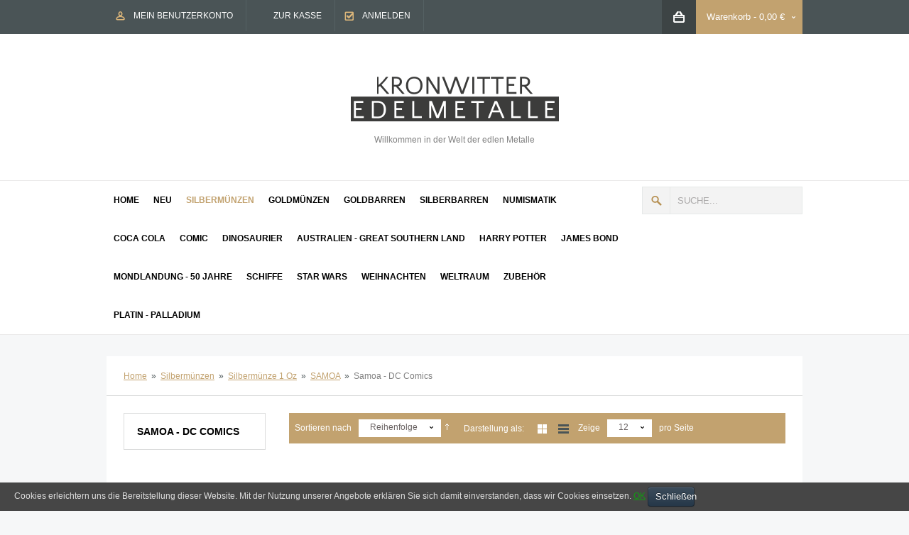

--- FILE ---
content_type: text/html; charset=UTF-8
request_url: https://www.kronwitter-muenzen.de/silbermuenzen/silbermunze-1-oz/samoa/samoa-dc-comics.html
body_size: 28460
content:
<!DOCTYPE html PUBLIC "-//W3C//DTD XHTML 1.0 Strict//EN" "http://www.w3.org/TR/xhtml1/DTD/xhtml1-strict.dtd">
<html xmlns="http://www.w3.org/1999/xhtml" xml:lang="de" lang="de">
<head>
<meta name="viewport" content="width=device-width, initial-scale=1, maximum-scale=1"/>
<script type="text/javascript">var slide_on=false;</script>
<meta http-equiv="Content-Type" content="text/html; charset=utf-8" />
<title>Samoa - DC Comics · SAMOA · Silbermünze 1 Oz · Silbermünzen</title>
<meta name="description" content="Herzlich Willkommen im Online-Shop für Goldmünzen, Silbermünzen, Goldbarren und Silberbarren von Edelmetalle Kronwitter" />
<meta name="keywords" content="Goldmünzen, Silbermüzen, Edelmetalle, Numismatik, Münzsammlung, Wertanlage, Sicherheit, Goldbarren, Silberbarren" />
<meta name="robots" content="INDEX,FOLLOW" />
<link rel="icon" href="https://www.kronwitter-muenzen.de/media/favicon/default/favicon.png" type="image/x-icon" />
<link rel="shortcut icon" href="https://www.kronwitter-muenzen.de/media/favicon/default/favicon.png" type="image/x-icon" />
<!--[if lt IE 7]>
<script type="text/javascript">
//<![CDATA[
    var BLANK_URL = 'https://www.kronwitter-muenzen.de/js/blank.html';
    var BLANK_IMG = 'https://www.kronwitter-muenzen.de/js/spacer.gif';
//]]> 
</script>
<![endif]-->
<script type="text/javascript">
  var BASE_URL = 'https://www.kronwitter-muenzen.de/';
  var clearenceUrl = './ladengeschaeft/';
</script>
<link rel="stylesheet" type="text/css" href="https://www.kronwitter-muenzen.de/skin/frontend/default/simplegreat/css/styles.css" media="all" />
<link rel="stylesheet" type="text/css" href="https://www.kronwitter-muenzen.de/skin/frontend/default/simplegreat/css/widgets.css" media="all" />
<link rel="stylesheet" type="text/css" href="https://www.kronwitter-muenzen.de/skin/frontend/base/default/css/mntsinfotech/cookieconsent.css" media="all" />
<link rel="stylesheet" type="text/css" href="https://www.kronwitter-muenzen.de/skin/frontend/default/simplegreat/js/fancybox/jquery.fancybox-1.3.4.css" media="all" />
<link rel="stylesheet" type="text/css" href="https://www.kronwitter-muenzen.de/skin/frontend/default/simplegreat/css/print.css" media="print" />
<script type="text/javascript" src="https://www.kronwitter-muenzen.de/js/mntsinfotech/jquery-1.10.2.min.js"></script>
<script type="text/javascript" src="https://www.kronwitter-muenzen.de/js/mntsinfotech/cookieconsent.js"></script>
<script type="text/javascript" src="https://www.kronwitter-muenzen.de/js/jquery/jquery.js"></script>
<script type="text/javascript" src="https://www.kronwitter-muenzen.de/js/prototype/prototype.js"></script>
<script type="text/javascript" src="https://www.kronwitter-muenzen.de/js/lib/ccard.js"></script>
<script type="text/javascript" src="https://www.kronwitter-muenzen.de/js/prototype/validation.js"></script>
<script type="text/javascript" src="https://www.kronwitter-muenzen.de/js/scriptaculous/builder.js"></script>
<script type="text/javascript" src="https://www.kronwitter-muenzen.de/js/scriptaculous/effects.js"></script>
<script type="text/javascript" src="https://www.kronwitter-muenzen.de/js/scriptaculous/dragdrop.js"></script>
<script type="text/javascript" src="https://www.kronwitter-muenzen.de/js/scriptaculous/controls.js"></script>
<script type="text/javascript" src="https://www.kronwitter-muenzen.de/js/scriptaculous/slider.js"></script>
<script type="text/javascript" src="https://www.kronwitter-muenzen.de/js/varien/js.js"></script>
<script type="text/javascript" src="https://www.kronwitter-muenzen.de/js/varien/form.js"></script>
<script type="text/javascript" src="https://www.kronwitter-muenzen.de/js/varien/script.js"></script>
<script type="text/javascript" src="https://www.kronwitter-muenzen.de/js/varien/menu.js"></script>
<script type="text/javascript" src="https://www.kronwitter-muenzen.de/js/mage/translate.js"></script>
<script type="text/javascript" src="https://www.kronwitter-muenzen.de/js/mage/cookies.js"></script>
<script type="text/javascript" src="https://www.kronwitter-muenzen.de/js/jquery/func.js"></script>
<script type="text/javascript" src="https://www.kronwitter-muenzen.de/skin/frontend/default/simplegreat/js/fancybox/jquery.fancybox-1.3.4.js"></script>
<script type="text/javascript" src="https://www.kronwitter-muenzen.de/skin/frontend/default/simplegreat/js/fancybox/jquery.easing-1.3.pack.js"></script>
<script type="text/javascript" src="https://www.kronwitter-muenzen.de/skin/frontend/default/simplegreat/js/fancybox/jquery.mousewheel-3.0.4.pack.js"></script>
<script type="text/javascript" src="https://www.kronwitter-muenzen.de/skin/frontend/default/simplegreat/js/fancybox/init.js"></script>
<link href="https://www.kronwitter-muenzen.de/rss/catalog/new/store_id/1/" title="Neue Artikel" rel="alternate" type="application/rss+xml" />
<!--[if lt IE 8]>
<link rel="stylesheet" type="text/css" href="https://www.kronwitter-muenzen.de/skin/frontend/default/simplegreat/css/styles-ie.css" media="all" />
<![endif]-->
<!--[if lt IE 7]>
<script type="text/javascript" src="https://www.kronwitter-muenzen.de/js/lib/ds-sleight.js"></script>
<script type="text/javascript" src="https://www.kronwitter-muenzen.de/skin/frontend/base/default/js/ie6.js"></script>
<![endif]-->

<script type="text/javascript">
//<![CDATA[
optionalZipCountries = ["IE","PA","HK","MO"];
//]]>
</script>
<script type="text/javascript">//<![CDATA[
        var Translator = new Translate({"HTML tags are not allowed":"HTML-Tags sind nicht erlaubt","Please select an option.":"Bitte w\u00e4hlen Sie eine Option.","This is a required field.":"Dies ist ein Pflichtfeld.","Please enter a valid number in this field.":"Bitte geben Sie eine g\u00fcltige Nummer in dieses Feld ein.","The value is not within the specified range.":"Der Wert ist nicht innerhalb des erlaubten Bereichs.","Please use numbers only in this field. Please avoid spaces or other characters such as dots or commas.":"Bitte nur Ziffern in diesem Feld verwenden. Vermeiden Sie Leerzeichen oder andere Zeichen (z. B. Punkt oder Komma).","Please use letters only (a-z or A-Z) in this field.":"Bitte nur Buchstaben (a-z oder A-Z) in diesem Feld verwenden.","Please use only letters (a-z), numbers (0-9) or underscore(_) in this field, first character should be a letter.":"Bitte nur Buchstaben (a-z), Ziffern (0-9) oder Unterstriche (_) in diesem Feld verwenden, das erste Zeichen muss ein Buchstabe sein.","Please use only letters (a-z or A-Z) or numbers (0-9) only in this field. No spaces or other characters are allowed.":"Bitte nur Buchstaben (a-z oder A-Z) oder Ziffern (0-9) in diesem Feld verwenden. Leerzeichen oder andere Zeichen sind nicht erlaubt.","Please use only letters (a-z or A-Z) or numbers (0-9) or spaces and # only in this field.":"Bitte nur Buchstaben (a-z oder A-Z), Ziffern (0-9), Leerzeichen oder # f\u00fcr dieses Feld verwenden.","Please enter a valid phone number. For example (123) 456-7890 or 123-456-7890.":"Bitte geben Sie eine g\u00fcltige Telefonnummer ein. Zum Beispiel (123) 456-7890 oder 123-456-7890.","Please enter a valid fax number. For example (123) 456-7890 or 123-456-7890.":"Bitte tragen Sie eine g\u00fcltige Faxnummer ein. Zum Beispiel (123) 456-7890 oder 123-456-7890.","Please enter a valid date.":"Bitte geben Sie ein g\u00fcltiges Datum ein.","The From Date value should be less than or equal to the To Date value.":"Das Startdatum sollte vor dem oder am Enddatum liegen.","Please enter a valid email address. For example johndoe@domain.com.":"Bitte geben Sie eine g\u00fcltige E-Mail-Adresse ein. Zum Beispiel johndoe@domain.de.","Please use only visible characters and spaces.":"Bitte nur sichtbare Zeichen verwenden.","Please enter 6 or more characters. Leading or trailing spaces will be ignored.":"Bitte geben Sie 6 oder mehr Zeichen ein. Leerzeichen am Anfang oder Ende der Zeichenkette werden entfernt.","Please enter 7 or more characters. Password should contain both numeric and alphabetic characters.":"Bitte geben Sie 7 oder mehr Zeichen ein. Ein Passwort sollte sowohl aus Ziffern wie aus Buchstaben bestehen.","Please make sure your passwords match.":"Bitte stellen Sie sicher, dass die beiden Passworte identisch sind.","Please enter a valid URL. Protocol is required (http:\/\/, https:\/\/ or ftp:\/\/)":"Bitte geben Sie eine g\u00fcltige URL ein. M\u00f6gliche Protokolle (http:\/\/, https:\/\/ or ftp:\/\/)","Please enter a valid URL. For example http:\/\/www.example.com or www.example.com":"Bitte geben Sie eine g\u00fcltige URL ein. Zum Beispiel http:\/\/www.beispiel.de oder www.beispiel.de","Please enter a valid URL Key. For example \"example-page\", \"example-page.html\" or \"anotherlevel\/example-page\".":"Bitte geben Sie einen g\u00fcltigen URL-Bezeichner ein. Zum Beispiel \"beispiel-seite\", \"beispiel-seite.html\" or \"unterverzeichnis\/beispiel-seite\".","Please enter a valid XML-identifier. For example something_1, block5, id-4.":"Bitte geben Sie einen g\u00fcltigen XML-Identifizierer an. Zum Beispiel irgendetwas_1, block5, id-4.","Please enter a valid social security number. For example 123-45-6789.":"Bitte geben Sie eine g\u00fcltige Sozialversicherungsnummer ein. Zum Beispiel 123-45-6789.","Please enter a valid zip code. For example 90602 or 90602-1234.":"Bitte geben Sie eine g\u00fcltige Postleitzahl ein. Zum Beispiel 21335.","Please enter a valid zip code.":"Bitte geben Sie eine g\u00fcltige Postleitzahl ein.","Please use this date format: dd\/mm\/yyyy. For example 17\/03\/2006 for the 17th of March, 2006.":"Bitte verwenden Sie dieses Datumsformat: tt\/mm\/jjjj. Zum Beispiel 17\/03\/2006 f\u00fcr den 17. M\u00e4rz 2006.","Please enter a valid $ amount. For example $100.00.":"Bitte geben Sie einen g\u00fcltigen Betrag ein. Zum Beispiel 100,00 \u20ac.","Please select one of the above options.":"Bitte w\u00e4hlen Sie eine der oberen Optionen.","Please select one of the options.":"Bitte w\u00e4hlen Sie eine der Optionen.","Please select State\/Province.":"Bitte Land\/Bundesland w\u00e4hlen.","Please enter a number greater than 0 in this field.":"Bitte geben Sie eine Zahl gr\u00f6\u00dfer 0 in dieses Feld ein.","Please enter a number 0 or greater in this field.":"Bitte tragen Sie eine Zahl gr\u00f6\u00dfer\/gleich 0 in dieses Feld ein.","Please enter a valid credit card number.":"Bitte geben Sie eine g\u00fcltige Kreditkartennummer ein.","Credit card number does not match credit card type.":"Kreditkartennummer entspricht nicht Kreditkartentyp.","Card type does not match credit card number.":"Kreditkartenart entspricht nicht der angegeben Kreditkartennummer.","Incorrect credit card expiration date.":"Falsches Kreditkarten Ablaufdatum.","Please enter a valid credit card verification number.":"Bitte tragen Sie eine g\u00fcltige Kreditkarten-Pr\u00fcfnummer ein.","Please use only letters (a-z or A-Z), numbers (0-9) or underscore(_) in this field, first character should be a letter.":"Bitte nur Buchstaben (a-z oder A-Z), Ziffern (0-9) oder Unterstriche (_) in diesem Feld verwenden, das erste Zeichen muss ein Buchstabe sein.","Please input a valid CSS-length. For example 100px or 77pt or 20em or .5ex or 50%.":"Bitte geben Sie eine g\u00fcltige CSS-L\u00e4nge an. Beispielsweise 100px, 77pt, 20em, .5ex oder 50%.","Text length does not satisfy specified text range.":"Textl\u00e4nge ist nicht korrekt.","Please enter a number lower than 100.":"Bitte tragen Sie keine Zahl gr\u00f6\u00dfer\/gleich 100 in dieses Feld ein.","Please select a file":"Bitte w\u00e4hlen Sie eine Datei","Please enter issue number or start date for switch\/solo card type.":"Bitte geben Sie eine Vorgangsnummer oder ein Startdatum switch\/solo Karten an.","Please wait, loading...":"Bitte warten, wird geladen \u2026","This date is a required value.":"Das Datum ist eine ben\u00f6tigte Angabe.","Please enter a valid day (1-%d).":"Bitte geben Sie einen g\u00fcltigen Tag (1-%d) an.","Please enter a valid month (1-12).":"Bitte geben Sie einen g\u00fcltigen Monat (1-12) an.","Please enter a valid year (1900-%d).":"Bitte geben Sie ein g\u00fcltiges Jahr (1900-%d) an.","Please enter a valid full date":"Bitte geben Sie eine vollst\u00e4ndiges, g\u00fcltiges Datum an","Please enter a valid date between %s and %s":"Bitte geben Sie ein g\u00fcltiges Datum zwischen dem %s und %s an","Please enter a valid date equal to or greater than %s":"Bitte geben Sie ein g\u00fcltiges Datum am oder nach dem %s an","Please enter a valid date less than or equal to %s":"Bitte geben Sie ein g\u00fcltiges Datum am oder vor dem %s an","Complete":"Vollst\u00e4ndig","Add Products":"Artikel hinzuf\u00fcgen","Please choose to register or to checkout as a guest":"Bitte registrieren Sie sich, oder gehen Sie als Gast zur Kasse","Your order cannot be completed at this time as there is no shipping methods available for it. Please make necessary changes in your shipping address.":"Ihre Bestellung kann momentan nicht abgeschlossen werden, da keine Versandarten daf\u00fcr verf\u00fcgbar sind.","Please specify shipping method.":"Bitte bestimmen Sie die Versandart.","Your order cannot be completed at this time as there is no payment methods available for it.":"Ihre Bestellung kann momentan nicht abgeschlossen werden, da keine Bezahlmethoden daf\u00fcr verf\u00fcgbar sind.","Please specify payment method.":"Bitte bestimmen Sie die Bezahlmethode.","Add to Cart":"In den Warenkorb","In Stock":"Auf Lager","Out of Stock":"Nicht auf Lager"});
        //]]></script>
<!-- SKIN MENU -->
    <link rel="stylesheet" type="text/css" href="https://www.kronwitter-muenzen.de/skin/frontend/default/simplegreat/css/menu2.css" media="screen"/>
    <script type="text/javascript" src="https://www.kronwitter-muenzen.de/js/varien/menu.js"></script>
<link rel="stylesheet" type="text/css" href="https://www.kronwitter-muenzen.de/skin/frontend/default/simplegreat/css/animations.css" media="screen"/>
<link rel="stylesheet" type="text/css" href="https://www.kronwitter-muenzen.de/skin/frontend/default/simplegreat/css/responsive.css" media="screen"/>

<!-- SKIN ZOOM -->
<!-- SWIPEBOX -->
    <script type="text/javascript" src="https://www.kronwitter-muenzen.de/js/jquery/swipebox/ios-orientationchange-fix.js"></script>
    <script type="text/javascript" src="https://www.kronwitter-muenzen.de/js/jquery/swipebox/jquery.swipebox.min.js"></script>
    <link rel="stylesheet" type="text/css" href="https://www.kronwitter-muenzen.de/js/jquery/swipebox/swipebox.css" media="screen"/>
<!-- REVOLUTION -->
    <link rel="stylesheet" type="text/css" href="https://www.kronwitter-muenzen.de/skin/frontend/default/simplegreat/rs-plugin/revolution-css/fullwidth.css" media="screen"/>
    <link rel="stylesheet" type="text/css" href="https://www.kronwitter-muenzen.de/skin/frontend/default/simplegreat/rs-plugin/css/settings.css" media="screen" />
    <script type="text/javascript" src="https://www.kronwitter-muenzen.de/js/revolution/jquery.themepunch.plugins.min.js"></script>
    <script type="text/javascript" src="https://www.kronwitter-muenzen.de/js/revolution/jquery.themepunch.revolution.js"></script>
    
    <script type="text/javascript" src="https://www.kronwitter-muenzen.de/js/slideshow/jquery.slider.js"></script>
    <link rel="stylesheet" type="text/css" href="https://www.kronwitter-muenzen.de/skin/frontend/default/simplegreat/css/slider.css" media="all" />
    <script type="text/javascript" src="https://www.kronwitter-muenzen.de/js/jquery/jquery.selectbox.js"></script>
    <link rel="stylesheet" type="text/css" href="https://www.kronwitter-muenzen.de/skin/frontend/default/simplegreat/css/selectbox.css" media="screen"/>
    
    <link rel="stylesheet" type="text/css" href="https://www.kronwitter-muenzen.de/skin/frontend/default/simplegreat/css/jquery.bxslider.css" />
    <script type="text/javascript" src="https://www.kronwitter-muenzen.de/js/jquery/jquery.bxslider.min.js"></script>
    
    <script type="text/javascript" src="https://www.kronwitter-muenzen.de/js/twitter/jquery.tweet.js"></script>
    <script type="text/javascript" src="https://www.kronwitter-muenzen.de/js/jquery/skrollr.min.js"></script>
  

<style type="text/css">
    /* Colors & Skins */
    .buttons-cart:hover, .footer-social a:hover, .bx-wrapper .bx-next:hover, .bx-wrapper .bx-prev:hover, .shop-about .shop-about-text a.more:hover, .minicart-wrapper .icon:hover, .toolbar, .product-view .product-img-box .main-image a.lightbox-btn:hover, #footer #message a:hover, .prev:hover, .next:hover, .buttons-cart:hover, .product-tabs li:hover a, .social-share .image:hover, .quantity_box_button_down:hover, .quantity_box_button_up:hover, .minicart-wrapper .minicart, .widget_custom_box_left #custom_box_icon, .show-more-button, .saleproduct_label, button.button, .button, .box-product-buttons a:not(.buttons-cart)              { background-color: #C2A26F; }

    button.button:hover, .button:hover, .box-product-buttons a:hover:not(.buttons-cart), .product-tabs li a, .quantity_box_button_up, .quantity_box_button_down, input.qty, .custom-footer-contact .contact-icon, .footer-social a, .minicart-wrapper .icon, .newproduct_label, .buttons-cart, .show-more-button:hover, .shop-about .shop-about-text .text          { background-color: #3D4445; }

    .nav-container          { background-color: #FFFFFF; }

    .shop-about .shop-about-news li h2 a:hover, #nav.nav1 .level1 > a > span, .block .block-content .product-name a:hover, .block-layered-nav dt:hover, #nav > li.active > a, #nav .custommenuitem.blog a, a, .box-product-item .name a:hover, #nav ul li a:hover, .left-categorys a:hover, .block-layered-nav dd li a:hover, #header_menu .links li a:hover, #nav.nav1 > li > ul > li ul > li a:hover, #nav.nav1 .custom_menu_item li.level2 a:hover          { color: #C2A26F; }

    .postInfo, .postWrapper .postInfo .leftInfo, .postWrapper .postInfo .centerInfo, .shop-about .shop-about-text a.more:hover, .block-cart-header #header-items, .widget_custom_box_left .custom_box          { border-color: #C2A26F; }

    #nav > li.over, #nav > li:hover, #nav > li > ul, #nav div, #nav .chield, #nav.nav1 > li > ul > li ul, #nav li div.custom_menu_item, #nav.nav2 > li > ul > li ul ul              { background-color: #4A5456; }

    #nav.nav1 > li > ul > li ul, #nav.nav2 > li > ul > li ul, #nav li div.custom_menu_item, #nav.nav2 > li > ul > li ul ul ul              { background-color: #4A5456; }

    .header-menu-wrapper, .selectbox .dropdown              { background-color: #4A5456; }

    #nav > li > ul > li ul > li a, #nav .custom_menu_item li.level2 a, #nav ul li a              { color: #A3A8A9; }

    .footer-container              { background-color: #4A5456; }

    #footer .column, #footer .column a              { color: #A3A8A9; }

    .box-product-item:hover, .products-list li.item:hover          { border-color: #EAE9E9; }

</style>


<script type="text/javascript">
window.onload = function() {
		skrollr.init({
			forceHeight: false
		});
	}
var tpj=jQuery;
tpj.noConflict();

tpj(document).ready(function() {

if (tpj.fn.cssOriginal!=undefined)
	tpj.fn.css = tpj.fn.cssOriginal;

	tpj('.fullwidthbanner').revolution(
		{
			delay:9000,
			startwidth:980,
			startheight:480,

			onHoverStop:"on",						// Stop Banner Timet at Hover on Slide on/off

			thumbWidth:100,							// Thumb With and Height and Amount (only if navigation Tyope set to thumb !)
			thumbHeight:50,
			thumbAmount:3,

			hideThumbs:0,
			navigationType:"bullet",				// bullet, thumb, none
			navigationArrows:"solo",				// nexttobullets, solo (old name verticalcentered), none

			navigationStyle:"round",				// round,square,navbar,round-old,square-old,navbar-old, or any from the list in the docu (choose between 50+ different item), custom


			navigationHAlign:"center",				// Vertical Align top,center,bottom
			navigationVAlign:"bottom",					// Horizontal Align left,center,right
			navigationHOffset:0,
			navigationVOffset:20,

			soloArrowLeftHalign:"left",
			soloArrowLeftValign:"center",
			soloArrowLeftHOffset:20,
			soloArrowLeftVOffset:0,

			soloArrowRightHalign:"right",
			soloArrowRightValign:"center",
			soloArrowRightHOffset:20,
			soloArrowRightVOffset:0,

			touchenabled:"on",						// Enable Swipe Function : on/off


			stopAtSlide:-1,			// Stop Timer if Slide "x" has been Reached. If stopAfterLoops set to 0, then it stops already in the first Loop at slide X which defined. -1 means do not stop at any slide. stopAfterLoops has no sinn in this case.
			stopAfterLoops:0,						// Stop Timer if All slides has been played "x" times. IT will stop at THe slide which is defined via stopAtSlide:x, if set to -1 slide never stop automatic

			hideCaptionAtLimit:0,					// It Defines if a caption should be shown under a Screen Resolution ( Basod on The Width of Browser)
			hideAllCaptionAtLilmit:0,				// Hide all The Captions if Width of Browser is less then this value
			hideSliderAtLimit:0,					// Hide the whole slider, and stop also functions if Width of Browser is less than this value


			fullWidth:"on",

			shadow:0								//0 = no Shadow, 1,2,3 = 3 Different Art of Shadows -  (No Shadow in Fullwidth Version !)

		});




});
</script>



<script type="text/javascript"><!--

jQuery(document).ready(function() {


      // Move search to menu

      jQuery('.form-search button.button').insertBefore('.form-search input.input-text').show();
      jQuery('.top-bar').insertBefore('#nav').show();



      // Show blog posts in News
     // $('.shop-about-news ul').html($('#awbloglatest').html());


      // Blocks sliders
      jQuery('.shop-about-news .bxslider').bxSlider({
	    mode: 'vertical',
	    pager: false
      });

      jQuery('.shop-about-slider .bxslider').bxSlider({
	    mode: 'horizontal',
	    auto: true,
	    controls: false
      });

        jQuery(function(){
        jQuery(".widget_facebook_right").hover(function(){
        jQuery(".widget_facebook_right").stop(true, false).animate({right: "0" }, 800, 'easeOutQuint' );
        },
  function(){
        jQuery(".widget_facebook_right").stop(true, false).animate({right: "-245" }, 800, 'easeInQuint' );
        },1000);
  });


	  jQuery(function(){
        jQuery(".widget_custom_box_left").hover(function(){
        jQuery(".widget_custom_box_left").stop(true, false).animate({left: "0" }, 800, 'easeOutQuint' );
        },
  function(){
        jQuery(".widget_custom_box_left").stop(true, false).animate({left: "-245" }, 800, 'easeInQuint' );
        },1000);
  });


      // Image animation
      jQuery(".fade-image").live({
        mouseenter:
           function()
           {
				jQuery(this).stop().fadeTo(300, 0.6);
           },
        mouseleave:
           function()
           {
				jQuery(this).stop().fadeTo(300, 1);
           }
       }
    );


    jQuery('#header_menu select, .pager select').selectbox();



	jQuery(".show-more-button").live('click', function(event) {

	    event.preventDefault();

	    var i = 0;

	    var parent_container = jQuery(this).parent();


	    parent_container.find(jQuery('.hidethisblock .box-product-item')).each(function(){
	      if(i < 4) {
		    jQuery(this).hide().appendTo(parent_container.find(jQuery('.more-module'))).slideDown();

	      }
	      i++;

	    });


	    jQuery('html, body').delay(500).animate({
		    scrollTop: parent_container.find(jQuery('.more-module .box-product-item')).last().offset().top

		}, 500);



	    if(parent_container.find(jQuery('.hidethisblock .box-product-item')).length == 0) {
	      jQuery(this).fadeOut();
	    }

	});




});

// Add any JavaScript code here
--></script>

<style>


	body{
	    background-color:#F6F7F8;
	    background-attachment: ;
	    background-position:  ;
	    background-repeat: ;
	}

	
	
	
		.buttons-wish, #header_menu .links li:nth-child(2) {
			display:none!important;
		}
		.buttons-compare {
			margin-left:13px;
		}

		
		.buttons-compare {
			display:none!important;
		}

	
	

	
		.product-view .product-shop .product_right {
			display:none;
		}
		.product-view .product-shop .white-back {
			margin-right: 0;
			width: 450px;
		}

	

	/* Add any CSS code here */
</style>

<!--[if IE 7]>
    <link rel="stylesheet" type="text/css" href="https://www.kronwitter-muenzen.de/skin/frontend/default/simplegreat/css/ie7.css" media="screen"/>
<![endif]-->
<!--[if IE 9]>
    <link rel="stylesheet" type="text/css" href="https://www.kronwitter-muenzen.de/skin/frontend/default/simplegreat/css/ie9.css" media="screen"/>
<![endif]--></head>
<body class=" catalog-category-view categorypath-silbermuenzen-silbermunze-1-oz-samoa-samoa-dc-comics-html category-samoa-dc-comics">

<div class="wrapper">

        <noscript>
        <div class="global-site-notice noscript">
            <div class="notice-inner">
                <p>
                    <strong>JavaScript scheint in Ihrem Browser deaktiviert zu sein.</strong><br />
                    Sie müssen JavaScript in Ihrem Browser aktivieren, um alle Funktionen in diesem Shop nutzen zu können.                </p>
            </div>
        </div>
    </noscript>
    

<div id="top"></div>
<div class="header-menu-wrapper" data-0="position:static;" data-290="position:fixed;" id="topnav">
    <div id="header_menu" class="clearfix">
        <ul class="links">
                        <li class="first" ><a href="https://www.kronwitter-muenzen.de/customer/account/" title="Mein Benutzerkonto" >Mein Benutzerkonto</a></li>
                                                                <li ><a href="https://www.kronwitter-muenzen.de/checkout/cart/" title="Mein Warenkorb" class="top-link-cart">Mein Warenkorb</a></li>
                                <li ><a href="https://www.kronwitter-muenzen.de/checkout/" title="Zur Kasse" class="top-link-checkout">Zur Kasse</a></li>
                                <li class=" last" ><a href="https://www.kronwitter-muenzen.de/customer/account/login/" title="Anmelden" >Anmelden</a></li>
            </ul>


        <!-- cart -->
            <div class="minicart-wrapper">
        
                <div class="minicart">
                    
                    <div class="block block-cart-header">
        <div class="block-content">
        <span class="button-show"><a href="https://www.kronwitter-muenzen.de/checkout/cart/">Warenkorb</a>
        -             <span class="price">0,00 €</span>                     
        </span>
                    <div id="header-items" class="empty">
            <p class="empty">Sie haben keine Artikel im Warenkorb.</p>
        </div>
        </div>
</div>
                    
                </div>
                <div class="icon" onclick="location.href='https://www.kronwitter-muenzen.de/checkout/cart/'"></div>
            </div>
            <!-- / cart -->
    </div>
</div>
<!--placeholder div to prevent jumpy content when nav gets pinned-->
<div style="padding:1em;display:none;" data-top-top="display:none;" data-290="display:block;" data-anchor-target="#topnav">&nbsp;</div>

<div class="header-container">
    <div class="header">
        <div class="header-left">
            
        </div>
        
        <div class="header-center">
            
            
                        <a href="https://www.kronwitter-muenzen.de/" title="Edelmetalle Kronwitter" class="logo"><img src="https://www.kronwitter-muenzen.de/skin/frontend/default/simplegreat/images/kronwitter-muenzen.png" alt="Edelmetalle Kronwitter" /></a>
                        <div class="welcome-msg">Willkommen in der Welt der edlen Metalle</div>
        </div>        
        <div class="header-right">
            
            <div class="clear"></div>   
            
        </div>      
    </div>
    
    
    
</div>
</div>


<select id="mobile-menu" onchange="window.location = jQuery(this).val();">
<option value="https://www.kronwitter-muenzen.de/">Home</option>
<option value="https://www.kronwitter-muenzen.de/neu.html" >
 Neu
</option>
<option value="https://www.kronwitter-muenzen.de/neu/neu-sofort-lieferbar.html" >
- Neu - sofort lieferbar
</option><option value="https://www.kronwitter-muenzen.de/neu/neu-in-kurze-lieferbar.html" >
- Neu - in Kürze lieferbar
</option><option value="https://www.kronwitter-muenzen.de/neu/neu-eingestellt.html" >
- Neu eingestellt
</option><option value="https://www.kronwitter-muenzen.de/neu/neu-numismatik.html" >
- Neu - Numismatik
</option><option value="https://www.kronwitter-muenzen.de/silbermuenzen.html" selected>
 Silbermünzen
</option>
<option value="https://www.kronwitter-muenzen.de/silbermuenzen/silbermunze-1-oz.html" selected>
- Silbermünze 1 Oz
</option>
<option value="https://www.kronwitter-muenzen.de/silbermuenzen/silbermunze-1-oz/silbermunzen-1-oz-anlagemunzen.html" >
-- 1 Oz Anlagemünzen
</option><option value="https://www.kronwitter-muenzen.de/silbermuenzen/silbermunze-1-oz/aquatorialguine.html" >
-- ÄQUATORIALGUINE
</option><option value="https://www.kronwitter-muenzen.de/silbermuenzen/silbermunze-1-oz/alderney.html" >
-- ALDERNEY
</option><option value="https://www.kronwitter-muenzen.de/silbermuenzen/silbermunze-1-oz/anguilla.html" >
-- Anguilla 
</option><option value="https://www.kronwitter-muenzen.de/silbermuenzen/silbermunze-1-oz/antigua-und-barbuda.html" >
-- ANTIGUA UND BARBUDA
</option><option value="https://www.kronwitter-muenzen.de/silbermuenzen/silbermunze-1-oz/armenien-arche-noah.html" >
-- ARMENIEN    Arche Noah
</option><option value="https://www.kronwitter-muenzen.de/silbermuenzen/silbermunze-1-oz/australien.html" >
-- AUSTRALIEN
</option>
<option value="https://www.kronwitter-muenzen.de/silbermuenzen/silbermunze-1-oz/australien/australien-diverse-motive.html" >
--- Australien diverse Motive
</option><option value="https://www.kronwitter-muenzen.de/silbermuenzen/silbermunze-1-oz/australien/australien-antarktis-territorium.html" >
--- Australien - Antarktis Territorium
</option><option value="https://www.kronwitter-muenzen.de/silbermuenzen/silbermunze-1-oz/australien/australien-birds-of-paradies.html" >
--- Australien  Birds of Paradies - Paradiesvögel
</option><option value="https://www.kronwitter-muenzen.de/silbermuenzen/silbermunze-1-oz/australien/australlien-brumby.html" >
--- Australlien - Brumby
</option><option value="https://www.kronwitter-muenzen.de/silbermuenzen/silbermunze-1-oz/australien/australien-coat-of-arms.html" >
--- Australien - Coat of Arms
</option><option value="https://www.kronwitter-muenzen.de/silbermuenzen/silbermunze-1-oz/australien/australien-delphin.html" >
--- Australien Delphin
</option><option value="https://www.kronwitter-muenzen.de/silbermuenzen/silbermunze-1-oz/australien/australien-dragon-rectangle.html" >
--- Australien - Dragon Rectangle
</option><option value="https://www.kronwitter-muenzen.de/silbermuenzen/silbermunze-1-oz/australien/australien-emu.html" >
--- AUSTRALIEN    EMU
</option><option value="https://www.kronwitter-muenzen.de/silbermuenzen/silbermunze-1-oz/australien/australien-great-southern-land.html" >
--- Australien - Great Southern Land
</option><option value="https://www.kronwitter-muenzen.de/silbermuenzen/silbermunze-1-oz/australien/australien-kaenguru.html" >
--- Australien | Känguru Perth Mint
</option><option value="https://www.kronwitter-muenzen.de/silbermuenzen/silbermunze-1-oz/australien/australien-kanguru-ram-royal-australien-mint.html" >
--- Australien Känguru  RAM Royal Australien MInt
</option><option value="https://www.kronwitter-muenzen.de/silbermuenzen/silbermunze-1-oz/australien/australien-koala.html" >
--- Australien | Koala
</option><option value="https://www.kronwitter-muenzen.de/silbermuenzen/silbermunze-1-oz/australien/australien-koala-ram.html" >
--- Australien - Koala RAM
</option><option value="https://www.kronwitter-muenzen.de/silbermuenzen/silbermunze-1-oz/australien/australien-kookaburra.html" >
--- Australien | Kookaburra
</option><option value="https://www.kronwitter-muenzen.de/silbermuenzen/silbermunze-1-oz/australien/australien-kookaburra-ram.html" >
--- Australien - Kookaburra RAM
</option><option value="https://www.kronwitter-muenzen.de/silbermuenzen/silbermunze-1-oz/australien/australien-lunar-serie-ii.html" >
--- Australien | Lunar Serie II
</option><option value="https://www.kronwitter-muenzen.de/silbermuenzen/silbermunze-1-oz/australien/australien-lunar-silberbarren.html" >
--- Australien - Lunar Silberbarren
</option><option value="https://www.kronwitter-muenzen.de/silbermuenzen/silbermunze-1-oz/australien/australien-lunar-serie-iii.html" >
--- Australien - Lunar Serie III
</option><option value="https://www.kronwitter-muenzen.de/silbermuenzen/silbermunze-1-oz/australien/australien-lunar-serie-ram.html" >
--- Australien - Lunar Serie RAM
</option><option value="https://www.kronwitter-muenzen.de/silbermuenzen/silbermunze-1-oz/australien/australien-lunar-serie-iii-farbe.html" >
--- Australien - Lunar Serie III Farbe
</option><option value="https://www.kronwitter-muenzen.de/silbermuenzen/silbermunze-1-oz/australien/australien-mob-of-roos.html" >
--- Australien - Mob of Roos
</option><option value="https://www.kronwitter-muenzen.de/silbermuenzen/silbermunze-1-oz/australien/australien-drache-und-phonix.html" >
--- Australien - Myths &amp; Legends
</option><option value="https://www.kronwitter-muenzen.de/silbermuenzen/silbermunze-1-oz/australien/australien-nugget.html" >
--- Australien - Nugget
</option><option value="https://www.kronwitter-muenzen.de/silbermuenzen/silbermunze-1-oz/australien/australien-opal-serie.html" >
--- Australien / Opal Serie
</option><option value="https://www.kronwitter-muenzen.de/silbermuenzen/silbermunze-1-oz/australien/australien-quokka.html" >
--- Australien - Quokka
</option><option value="https://www.kronwitter-muenzen.de/silbermuenzen/silbermunze-1-oz/australien/australien-redback-spider.html" >
--- Australien - Gefährliche Tiere - most dangerous animals
</option><option value="https://www.kronwitter-muenzen.de/silbermuenzen/silbermunze-1-oz/australien/australien-schwan.html" >
--- Australien  Schwan
</option><option value="https://www.kronwitter-muenzen.de/silbermuenzen/silbermunze-1-oz/australien/australien-stock-horse.html" >
--- Australien Stock Horse
</option><option value="https://www.kronwitter-muenzen.de/silbermuenzen/silbermunze-1-oz/australien/australien-super-pit.html" >
--- Australien  Super Pit
</option><option value="https://www.kronwitter-muenzen.de/silbermuenzen/silbermunze-1-oz/australien/australien-triangular-schiffwracks.html" >
--- Australien - Triangular Schiffwrack Serie
</option><option value="https://www.kronwitter-muenzen.de/silbermuenzen/silbermunze-1-oz/australien/australien-wedge-tailed-eagle.html" >
--- Australien Wedge Tailed Eagle
</option><option value="https://www.kronwitter-muenzen.de/silbermuenzen/silbermunze-1-oz/australien/australien-wildblumen-serie.html" >
--- Australien - Wildblumen Serie
</option><option value="https://www.kronwitter-muenzen.de/silbermuenzen/silbermunze-1-oz/australien/australien-wombat.html" >
--- Australien - Wombat
</option><option value="https://www.kronwitter-muenzen.de/silbermuenzen/silbermunze-1-oz/australien/australien-zoo.html" >
--- Australien Zoo
</option><option value="https://www.kronwitter-muenzen.de/silbermuenzen/silbermunze-1-oz/barbados-trident.html" >
-- BARBADOS    
</option>
<option value="https://www.kronwitter-muenzen.de/silbermuenzen/silbermunze-1-oz/barbados-trident/barbados-caribbean-serie.html" >
--- Barbados - Caribbean Serie
</option><option value="https://www.kronwitter-muenzen.de/silbermuenzen/silbermunze-1-oz/barbados-trident/barbados-fische.html" >
--- Barbados - Fische
</option><option value="https://www.kronwitter-muenzen.de/silbermuenzen/silbermunze-1-oz/barbados-trident/barbados-trident.html" >
--- Barbados - Trident
</option><option value="https://www.kronwitter-muenzen.de/silbermuenzen/silbermunze-1-oz/bhutan.html" >
-- BHUTAN
</option><option value="https://www.kronwitter-muenzen.de/silbermuenzen/silbermunze-1-oz/british-antarktis-territory.html" >
-- BRITISH ANTARKTIS TERRITORY
</option><option value="https://www.kronwitter-muenzen.de/silbermuenzen/silbermunze-1-oz/british-indian-ocean-territory.html" >
-- BRITISH INDIA OCEAN TERRITORY
</option><option value="https://www.kronwitter-muenzen.de/silbermuenzen/silbermunze-1-oz/british-vergin-island.html" >
-- BRITISH VIRGIN ISLAND
</option><option value="https://www.kronwitter-muenzen.de/silbermuenzen/silbermunze-1-oz/cayman-island-sea-life.html" >
-- CAYMAN ISLAND   Sea Life
</option><option value="https://www.kronwitter-muenzen.de/silbermuenzen/silbermunze-1-oz/china-drachenserie.html" >
-- CHINA  Drachenserie
</option><option value="https://www.kronwitter-muenzen.de/silbermuenzen/silbermunze-1-oz/china-panda-1-oz.html" >
-- CHINA   Panda
</option><option value="https://www.kronwitter-muenzen.de/silbermuenzen/silbermunze-1-oz/canada-kanada.html" >
-- CANADA - KANADA
</option>
<option value="https://www.kronwitter-muenzen.de/silbermuenzen/silbermunze-1-oz/canada-kanada/canada-birds-of-prey.html" >
--- Canada | Birds of Prey
</option><option value="https://www.kronwitter-muenzen.de/silbermuenzen/silbermunze-1-oz/canada-kanada/canada-maple-leaf.html" >
--- Canada | Maple Leaf
</option><option value="https://www.kronwitter-muenzen.de/silbermuenzen/silbermunze-1-oz/canada-kanada/canada-predator-serie.html" >
--- Canada Predator Serie
</option><option value="https://www.kronwitter-muenzen.de/silbermuenzen/silbermunze-1-oz/canada-kanada/canada-superman.html" >
--- Canada  Superman
</option><option value="https://www.kronwitter-muenzen.de/silbermuenzen/silbermunze-1-oz/canada-kanada/canada-voyageur.html" >
--- Canada Voyageur
</option><option value="https://www.kronwitter-muenzen.de/silbermuenzen/silbermunze-1-oz/canada-kanada/canada-wildlife-serie.html" >
--- Canada | Wildlife Serie
</option><option value="https://www.kronwitter-muenzen.de/silbermuenzen/silbermunze-1-oz/cook-island-bounty.html" >
-- COOK ISLAND     Bounty
</option>
<option value="https://www.kronwitter-muenzen.de/silbermuenzen/silbermunze-1-oz/cook-island-bounty/cook-island-bounty.html" >
--- Cook Island - Bounty
</option><option value="https://www.kronwitter-muenzen.de/silbermuenzen/silbermunze-1-oz/cook-island-bounty/cook-island-sea-star-seestern.html" >
--- Cook Island - Sea Star  Seestern
</option><option value="https://www.kronwitter-muenzen.de/silbermuenzen/silbermunze-1-oz/cook-island-bounty/cook-island-munzbarren.html" >
--- Cook Island - Münzbarren
</option><option value="https://www.kronwitter-muenzen.de/silbermuenzen/silbermunze-1-oz/congo-kongo.html" >
-- CONGO - KONGO
</option>
<option value="https://www.kronwitter-muenzen.de/silbermuenzen/silbermunze-1-oz/congo-kongo/congo-gorilla.html" >
--- Congo | Gorilla
</option><option value="https://www.kronwitter-muenzen.de/silbermuenzen/silbermunze-1-oz/congo-kongo/congo-lowe.html" >
--- Congo Löwe
</option><option value="https://www.kronwitter-muenzen.de/silbermuenzen/silbermunze-1-oz/congo-kongo/congo-prehistoric-life.html" >
--- Congo - Prehistoric Life  1. Serie
</option><option value="https://www.kronwitter-muenzen.de/silbermuenzen/silbermunze-1-oz/congo-kongo/congo-prehisoric-life-2-serie.html" >
--- Congo - Prehisoric Life  2. Serie
</option><option value="https://www.kronwitter-muenzen.de/silbermuenzen/silbermunze-1-oz/congo-kongo/congo-world-wildlife.html" >
--- Congo World Wildlife 
</option><option value="https://www.kronwitter-muenzen.de/silbermuenzen/silbermunze-1-oz/congo-kongo/congo-schuhschnagel.html" >
--- Congo - Schuhschnagel
</option><option value="https://www.kronwitter-muenzen.de/silbermuenzen/silbermunze-1-oz/dominica.html" >
-- DOMINICA
</option><option value="https://www.kronwitter-muenzen.de/silbermuenzen/silbermunze-1-oz/ec8-serie.html" >
-- EC8 Serie
</option><option value="https://www.kronwitter-muenzen.de/silbermuenzen/silbermunze-1-oz/fiji.html" >
-- FIJI
</option>
<option value="https://www.kronwitter-muenzen.de/silbermuenzen/silbermunze-1-oz/fiji/fiji-cats-katzen.html" >
--- Fiji - Cats - Katzen
</option><option value="https://www.kronwitter-muenzen.de/silbermuenzen/silbermunze-1-oz/fiji/fiji-dogs-hunde.html" >
--- Fiji - DOGS - Hunde
</option><option value="https://www.kronwitter-muenzen.de/silbermuenzen/silbermunze-1-oz/fiji/fiji-diverse-ausgaben.html" >
--- Fiji - diverse Ausgaben
</option><option value="https://www.kronwitter-muenzen.de/silbermuenzen/silbermunze-1-oz/fiji/fiji-iguana.html" >
--- Fiji  Iguana
</option><option value="https://www.kronwitter-muenzen.de/silbermuenzen/silbermunze-1-oz/fiji/fiji-taku-schildkroete.html" >
--- Fiji | Taku (Schildkröte)
</option><option value="https://www.kronwitter-muenzen.de/silbermuenzen/silbermunze-1-oz/gabun-springbock.html" >
-- GABUN   Springbock
</option><option value="https://www.kronwitter-muenzen.de/silbermuenzen/silbermunze-1-oz/ghana.html" >
-- GHANA
</option>
<option value="https://www.kronwitter-muenzen.de/silbermuenzen/silbermunze-1-oz/ghana/ghana-giants-of-the-ice-ace.html" >
--- Ghana - Giants of the Ice Ace
</option><option value="https://www.kronwitter-muenzen.de/silbermuenzen/silbermunze-1-oz/ghana/ghana-leopard.html" >
--- GHANA   Leopard
</option><option value="https://www.kronwitter-muenzen.de/silbermuenzen/silbermunze-1-oz/gibralatar.html" >
-- GIBRALTAR
</option><option value="https://www.kronwitter-muenzen.de/silbermuenzen/silbermunze-1-oz/grossbritannien.html" >
-- GROSSBRITANNIEN
</option>
<option value="https://www.kronwitter-muenzen.de/silbermuenzen/silbermunze-1-oz/grossbritannien/uk-britannia.html" >
--- Großbritannien | Britannia
</option><option value="https://www.kronwitter-muenzen.de/silbermuenzen/silbermunze-1-oz/grossbritannien/gb-landmarkserie.html" >
--- Großbritannien   Landmarkserie
</option><option value="https://www.kronwitter-muenzen.de/silbermuenzen/silbermunze-1-oz/grossbritannien/uk-lunar-serie.html" >
--- Großbritannien    Lunar Serie
</option><option value="https://www.kronwitter-muenzen.de/silbermuenzen/silbermunze-1-oz/grossbritannien/gb-mythen-und-legenden.html" >
--- Großbritannien - Mythen und Legenden
</option><option value="https://www.kronwitter-muenzen.de/silbermuenzen/silbermunze-1-oz/grossbritannien/gb-royal-arms.html" >
--- Großbritannien   Royal Arms
</option><option value="https://www.kronwitter-muenzen.de/silbermuenzen/silbermunze-1-oz/grossbritannien/gb-valiant.html" >
--- Großbritannien - Valiant
</option><option value="https://www.kronwitter-muenzen.de/silbermuenzen/silbermunze-1-oz/grossbritannien/music-legenden-queen.html" >
--- Großbritannien Music Legenden Queen
</option><option value="https://www.kronwitter-muenzen.de/silbermuenzen/silbermunze-1-oz/insel-man-angel.html" >
-- INSEL MAN  
</option>
<option value="https://www.kronwitter-muenzen.de/silbermuenzen/silbermunze-1-oz/insel-man-angel/insel-man-erzengel.html" >
--- Insel Man Angel - Erzengel
</option><option value="https://www.kronwitter-muenzen.de/silbermuenzen/silbermunze-1-oz/insel-man-angel/insel-man-noble.html" >
--- Insel Man - Noble
</option><option value="https://www.kronwitter-muenzen.de/silbermuenzen/silbermunze-1-oz/kambodscha.html" >
-- KAMBODSCHA
</option><option value="https://www.kronwitter-muenzen.de/silbermuenzen/silbermunze-1-oz/kamerun.html" >
-- KAMERUN
</option><option value="https://www.kronwitter-muenzen.de/silbermuenzen/silbermunze-1-oz/korea.html" >
-- KOREA
</option><option value="https://www.kronwitter-muenzen.de/silbermuenzen/silbermunze-1-oz/kroatien.html" >
-- KROATIEN
</option><option value="https://www.kronwitter-muenzen.de/silbermuenzen/silbermunze-1-oz/laos.html" >
-- LAOS
</option><option value="https://www.kronwitter-muenzen.de/silbermuenzen/silbermunze-1-oz/malta.html" >
-- MALTA
</option><option value="https://www.kronwitter-muenzen.de/silbermuenzen/silbermunze-1-oz/mexiko-libertad-siegesgoettin.html" >
-- MEXIKO  LIBERTAD - SIEGESGÖTTIN
</option><option value="https://www.kronwitter-muenzen.de/silbermuenzen/silbermunze-1-oz/montserrat.html" >
-- MONTSERRAT
</option><option value="https://www.kronwitter-muenzen.de/silbermuenzen/silbermunze-1-oz/neuseeland.html" >
-- NEUSEELAND
</option>
<option value="https://www.kronwitter-muenzen.de/silbermuenzen/silbermunze-1-oz/neuseeland/neuseeland-kiwi.html" >
--- NEUSEELAND  -  KIWI
</option><option value="https://www.kronwitter-muenzen.de/silbermuenzen/silbermunze-1-oz/neuseeland/neuseeland-pinguin.html" >
--- Neuseeland  Pinguin
</option><option value="https://www.kronwitter-muenzen.de/silbermuenzen/silbermunze-1-oz/neuseeland/neuseeland-herr-der-ringe.html" >
--- Neuseeland - Herr der Ringe
</option><option value="https://www.kronwitter-muenzen.de/silbermuenzen/silbermunze-1-oz/niederlande.html" >
-- NIEDERLANDE
</option><option value="https://www.kronwitter-muenzen.de/silbermuenzen/silbermunze-1-oz/niue.html" >
-- NIUE
</option>
<option value="https://www.kronwitter-muenzen.de/silbermuenzen/silbermunze-1-oz/niue/niue-diverse-motive.html" >
--- Niue diverse Motive
</option><option value="https://www.kronwitter-muenzen.de/silbermuenzen/silbermunze-1-oz/niue/niue-apex-predator.html" >
--- Niue - Apex Predator
</option><option value="https://www.kronwitter-muenzen.de/silbermuenzen/silbermunze-1-oz/niue/niue-back-to-the-future-zuruck-in-die-zukunft.html" >
--- Niue - Back to the future - zurück in die Zukunft
</option><option value="https://www.kronwitter-muenzen.de/silbermuenzen/silbermunze-1-oz/niue/niue-celestial-animals-feng-shui.html" >
--- Niue - Celestial Animals - Feng Shui
</option><option value="https://www.kronwitter-muenzen.de/silbermuenzen/silbermunze-1-oz/niue/niue-dagobert-duck.html" >
--- Niue - Dagobert Duck
</option><option value="https://www.kronwitter-muenzen.de/silbermuenzen/silbermunze-1-oz/niue/niue-das-sonnensystem.html" >
--- Niue - Das Sonnensystem
</option><option value="https://www.kronwitter-muenzen.de/silbermuenzen/silbermunze-1-oz/niue/niue-dc-comic.html" >
--- Niue - DC Comic
</option><option value="https://www.kronwitter-muenzen.de/silbermuenzen/silbermunze-1-oz/niue/niue-disney-konig-der-lowen.html" >
--- Niue - Disney König der Löwen / Aladdin
</option><option value="https://www.kronwitter-muenzen.de/silbermuenzen/silbermunze-1-oz/niue/niue-e-t.html" >
--- Niue - E.T.
</option><option value="https://www.kronwitter-muenzen.de/silbermuenzen/silbermunze-1-oz/niue/niue-fluch-der-karibik.html" >
--- Niue - Fluch der Karibik
</option><option value="https://www.kronwitter-muenzen.de/silbermuenzen/silbermunze-1-oz/niue/niue-griechische-mythologie.html" >
--- Niue - Griechische Mythologie
</option><option value="https://www.kronwitter-muenzen.de/silbermuenzen/silbermunze-1-oz/niue/niue-herr-der-ringe.html" >
--- Niue - Herr der Ringe
</option><option value="https://www.kronwitter-muenzen.de/silbermuenzen/silbermunze-1-oz/niue/niue-icons-of-inspiration.html" >
--- Niue - Icons of inspiration
</option><option value="https://www.kronwitter-muenzen.de/silbermuenzen/silbermunze-1-oz/niue/niue-lunar-serie.html" >
--- Niue Lunar Serie
</option><option value="https://www.kronwitter-muenzen.de/silbermuenzen/silbermunze-1-oz/niue/niue-mickey-fantasia.html" >
--- Niue - Mickey Mouse
</option><option value="https://www.kronwitter-muenzen.de/silbermuenzen/silbermunze-1-oz/niue/niue-mickey-and-friends-shaped.html" >
--- Niue - Mickey and Friends Shaped
</option><option value="https://www.kronwitter-muenzen.de/silbermuenzen/silbermunze-1-oz/niue/niue-pac-man.html" >
--- Niue - Pac Man
</option><option value="https://www.kronwitter-muenzen.de/silbermuenzen/silbermunze-1-oz/niue/niue-shrek.html" >
--- Niue - Shrek
</option><option value="https://www.kronwitter-muenzen.de/silbermuenzen/silbermunze-1-oz/niue/niue-sonic-computerspiele.html" >
--- Niue - Sonic Computerspiele
</option><option value="https://www.kronwitter-muenzen.de/silbermuenzen/silbermunze-1-oz/niue/niue-star-wars.html" >
--- Niue  Star Wars
</option><option value="https://www.kronwitter-muenzen.de/silbermuenzen/silbermunze-1-oz/niue/niue-truth-serie.html" >
--- Niue Truth Serie
</option><option value="https://www.kronwitter-muenzen.de/silbermuenzen/silbermunze-1-oz/niue/niue-schildkroete-turtle.html" >
--- Niue | Turtle (Schildkröte)
</option><option value="https://www.kronwitter-muenzen.de/silbermuenzen/silbermunze-1-oz/oesterreich-philharmoniker.html" >
-- ÖSTERREICH
</option><option value="https://www.kronwitter-muenzen.de/silbermuenzen/silbermunze-1-oz/papua-new-guinea.html" >
-- PAPUA NEW GUINEA
</option><option value="https://www.kronwitter-muenzen.de/silbermuenzen/silbermunze-1-oz/qatar-katar.html" >
-- Qatar - Katar
</option><option value="https://www.kronwitter-muenzen.de/silbermuenzen/silbermunze-1-oz/ruanda-tiere.html" >
-- RUANDA
</option>
<option value="https://www.kronwitter-muenzen.de/silbermuenzen/silbermunze-1-oz/ruanda-tiere/ruanda-lunar-serie.html" >
--- Ruanda Lunar Serie
</option><option value="https://www.kronwitter-muenzen.de/silbermuenzen/silbermunze-1-oz/ruanda-tiere/ruanda-nautical-ounce-schiffe.html" >
--- Ruanda  Nautical Ounce ( Schiffe )
</option><option value="https://www.kronwitter-muenzen.de/silbermuenzen/silbermunze-1-oz/ruanda-tiere/ruanda-tiere-serie-africon-silver-ounce.html" >
--- Ruanda  Tiere    Serie: Africon Silver Ounce
</option><option value="https://www.kronwitter-muenzen.de/silbermuenzen/silbermunze-1-oz/russland.html" >
-- RUSSLAND
</option><option value="https://www.kronwitter-muenzen.de/silbermuenzen/silbermunze-1-oz/sambia-elefant.html" >
-- SAMBIA  Elefanten
</option><option value="https://www.kronwitter-muenzen.de/silbermuenzen/silbermunze-1-oz/salomon-island.html" >
-- SOLOMON ISLAND
</option><option value="https://www.kronwitter-muenzen.de/silbermuenzen/silbermunze-1-oz/somalia.html" >
-- SOMALIA - Elefanten
</option>
<option value="https://www.kronwitter-muenzen.de/silbermuenzen/silbermunze-1-oz/somalia/somalia-elefant.html" >
--- Somalia Elefant
</option><option value="https://www.kronwitter-muenzen.de/silbermuenzen/silbermunze-1-oz/somalia/somalia-elefant-privy.html" >
--- Somalia Elefant Privy
</option><option value="https://www.kronwitter-muenzen.de/silbermuenzen/silbermunze-1-oz/somalia/somalia-elefant-tag-und-nacht.html" >
--- Somalia - Elefant Tag und Nacht
</option><option value="https://www.kronwitter-muenzen.de/silbermuenzen/silbermunze-1-oz/somalia-leopard.html" >
-- SOMALIA - Leopard
</option><option value="https://www.kronwitter-muenzen.de/silbermuenzen/silbermunze-1-oz/somaliland-lunarserie.html" >
-- SOMALILAND
</option><option value="https://www.kronwitter-muenzen.de/silbermuenzen/silbermunze-1-oz/samoa.html" selected>
-- SAMOA
</option>
<option value="https://www.kronwitter-muenzen.de/silbermuenzen/silbermunze-1-oz/samoa/samoa-looney-tunes.html" >
--- Samoa - Looney Tunes
</option><option value="https://www.kronwitter-muenzen.de/silbermuenzen/silbermunze-1-oz/samoa/samoa-four-guardians.html" >
--- Samoa - Four Guardians
</option><option value="https://www.kronwitter-muenzen.de/silbermuenzen/silbermunze-1-oz/samoa/samoa-four-guardians-75420.html" >
--- Samoa - Asia Mythical Creatures
</option><option value="https://www.kronwitter-muenzen.de/silbermuenzen/silbermunze-1-oz/samoa/samoa-dc-comics.html" selected>
--- Samoa - DC Comics
</option><option value="https://www.kronwitter-muenzen.de/silbermuenzen/silbermunze-1-oz/st-helena.html" >
-- ST. HELENA
</option>
<option value="https://www.kronwitter-muenzen.de/silbermuenzen/silbermunze-1-oz/st-helena/st-helena-cash-india-wildlife.html" >
--- St. Helena - Cash India Wildlife
</option><option value="https://www.kronwitter-muenzen.de/silbermuenzen/silbermunze-1-oz/st-helena/st-helena-goddess-gottinen.html" >
--- St. Helena - Goddess - Göttinen
</option><option value="https://www.kronwitter-muenzen.de/silbermuenzen/silbermunze-1-oz/st-helena/st-helena-modern-trade-dollar.html" >
--- St. Helena Modern Trade Dollar
</option><option value="https://www.kronwitter-muenzen.de/silbermuenzen/silbermunze-1-oz/st-helena/st-helena-the-faerie-queene.html" >
--- St. Helena - The Faerie Queene
</option><option value="https://www.kronwitter-muenzen.de/silbermuenzen/silbermunze-1-oz/st-helena/st-helena-the-queen-s-virtues.html" >
--- St. Helena - The Queen´s Virtues
</option><option value="https://www.kronwitter-muenzen.de/silbermuenzen/silbermunze-1-oz/st-helena/st-helena-trade-dollar.html" >
--- St. Helena - Trade Dollar 
</option><option value="https://www.kronwitter-muenzen.de/silbermuenzen/silbermunze-1-oz/st-helena/st-helena-una-and-the-lion.html" >
--- St. Helena - Una and the lion
</option><option value="https://www.kronwitter-muenzen.de/silbermuenzen/silbermunze-1-oz/st-kitts-nevis.html" >
-- ST. KITTS &amp; NEVIS
</option><option value="https://www.kronwitter-muenzen.de/silbermuenzen/silbermunze-1-oz/st-lucia.html" >
-- ST. LUCIA
</option><option value="https://www.kronwitter-muenzen.de/silbermuenzen/silbermunze-1-oz/st-vincent-grenadinen.html" >
-- ST. VINCENT &amp; GRENADINEN
</option><option value="https://www.kronwitter-muenzen.de/silbermuenzen/silbermunze-1-oz/serbien.html" >
-- SERBIEN
</option><option value="https://www.kronwitter-muenzen.de/silbermuenzen/silbermunze-1-oz/sierra-leone.html" >
-- SIERRA LEONE 
</option>
<option value="https://www.kronwitter-muenzen.de/silbermuenzen/silbermunze-1-oz/sierra-leone/sierra-leone-agyptische-gotter.html" >
--- Sierra Leone - Ägyptische Götter
</option><option value="https://www.kronwitter-muenzen.de/silbermuenzen/silbermunze-1-oz/sudafrika.html" >
-- SÜDAFRIKA  
</option>
<option value="https://www.kronwitter-muenzen.de/silbermuenzen/silbermunze-1-oz/sudafrika/sudafrika-archosaurier.html" >
--- Südafrika - Archosaurier
</option><option value="https://www.kronwitter-muenzen.de/silbermuenzen/silbermunze-1-oz/sudafrika/sudafrika-big-five.html" >
--- Südafrika - Big Five
</option><option value="https://www.kronwitter-muenzen.de/silbermuenzen/silbermunze-1-oz/sudafrika/sudafrika-krugerrand.html" >
--- Südafrika - Krügerrand
</option><option value="https://www.kronwitter-muenzen.de/silbermuenzen/silbermunze-1-oz/sudkorea.html" >
-- SÜDKOREA
</option><option value="https://www.kronwitter-muenzen.de/silbermuenzen/silbermunze-1-oz/tokelau-tiere.html" >
-- TOKELAU
</option>
<option value="https://www.kronwitter-muenzen.de/silbermuenzen/silbermunze-1-oz/tokelau-tiere/tokelau-bull-and-bear.html" >
--- Tokelau - Bull and Bear
</option><option value="https://www.kronwitter-muenzen.de/silbermuenzen/silbermunze-1-oz/tokelau-tiere/tokelau-chronos.html" >
--- Tokelau - Chronos
</option><option value="https://www.kronwitter-muenzen.de/silbermuenzen/silbermunze-1-oz/tokelau-tiere/tokelau-equilibrium.html" >
--- Tokelau - Equilibrium
</option><option value="https://www.kronwitter-muenzen.de/silbermuenzen/silbermunze-1-oz/tokelau-tiere/tokelau-eule-owl.html" >
--- Tokelau - Eule - Owl
</option><option value="https://www.kronwitter-muenzen.de/silbermuenzen/silbermunze-1-oz/tokelau-tiere/tokelau-goddess.html" >
--- Tokelau - Goddess
</option><option value="https://www.kronwitter-muenzen.de/silbermuenzen/silbermunze-1-oz/tokelau-tiere/tokelau-komodo-waran.html" >
--- Tokelau - Komodo Waran
</option><option value="https://www.kronwitter-muenzen.de/silbermuenzen/silbermunze-1-oz/tokelau-tiere/tokelau-terra-erde.html" >
--- Tokelau - Terra - Erde
</option><option value="https://www.kronwitter-muenzen.de/silbermuenzen/silbermunze-1-oz/tokelau-tiere/tokelau-territory-tiere.html" >
--- Tokelau - Territory - Tiere
</option><option value="https://www.kronwitter-muenzen.de/silbermuenzen/silbermunze-1-oz/tokelau-tiere/tokelau-vivat-humanitas.html" >
--- Tokelau - Vivat Humanitas
</option><option value="https://www.kronwitter-muenzen.de/silbermuenzen/silbermunze-1-oz/tokelau-tiere/tokelau-zodiac-sternzeichen.html" >
--- Tokelau - Zodiac - Sternzeichen
</option><option value="https://www.kronwitter-muenzen.de/silbermuenzen/silbermunze-1-oz/tschad.html" >
-- TSCHAD
</option>
<option value="https://www.kronwitter-muenzen.de/silbermuenzen/silbermunze-1-oz/tschad/tschad-celtic-animals.html" >
--- Tschad - Celtic Animals
</option><option value="https://www.kronwitter-muenzen.de/silbermuenzen/silbermunze-1-oz/tschad/tschad-mandala.html" >
--- Tschad -  Mandala
</option><option value="https://www.kronwitter-muenzen.de/silbermuenzen/silbermunze-1-oz/tuvalu.html" >
-- TUVALU 
</option>
<option value="https://www.kronwitter-muenzen.de/silbermuenzen/silbermunze-1-oz/tuvalu/tuvalu-die-simpsons.html" >
--- Tuvalu - Die Simpsons
</option><option value="https://www.kronwitter-muenzen.de/silbermuenzen/silbermunze-1-oz/tuvalu/tuvalu-gods-of-olympus.html" >
--- Tuvalu - Gods of Olympus
</option><option value="https://www.kronwitter-muenzen.de/silbermuenzen/silbermunze-1-oz/tuvalu/tuvalu-james-bond.html" >
--- Tuvalu - James Bond
</option><option value="https://www.kronwitter-muenzen.de/silbermuenzen/silbermunze-1-oz/tuvalu/tuvalu-john-wayne.html" >
--- Tuvalu - John Wayne
</option><option value="https://www.kronwitter-muenzen.de/silbermuenzen/silbermunze-1-oz/tuvalu/tuvalu-marvel.html" >
--- Tuvalu - Marvel
</option><option value="https://www.kronwitter-muenzen.de/silbermuenzen/silbermunze-1-oz/tuvalu/tuvalu-ottifanten.html" >
--- Tuvalu - Ottifanten
</option><option value="https://www.kronwitter-muenzen.de/silbermuenzen/silbermunze-1-oz/tuvalu/tuvalu-piratenschiffe.html" >
--- Tuvalu - BLACK FLAG - Piratenschiffe
</option><option value="https://www.kronwitter-muenzen.de/silbermuenzen/silbermunze-1-oz/tuvalu/tuvalu-diverse-motive.html" >
--- Tuvalu - diverse Motive
</option><option value="https://www.kronwitter-muenzen.de/silbermuenzen/silbermunze-1-oz/usa.html" >
-- USA
</option>
<option value="https://www.kronwitter-muenzen.de/silbermuenzen/silbermunze-1-oz/usa/usa-silver-eagle.html" >
--- USA | Silver Eagle
</option><option value="https://www.kronwitter-muenzen.de/silbermuenzen/silbermunze-1-oz/usa/usa-indianer.html" >
--- USA - Indianer
</option><option value="https://www.kronwitter-muenzen.de/silbermuenzen/silbermunze-1-oz/tafelbarren.html" >
-- Tafelbarren 
</option><option value="https://www.kronwitter-muenzen.de/silbermuenzen/silbermunze-1-10-oz-1-20-oz.html" >
- Silbermünze 1/10 oz + 1/20 oz
</option><option value="https://www.kronwitter-muenzen.de/silbermuenzen/silbermuenze-025-oz.html" >
- Silbermünze 1/4 Oz
</option>
<option value="https://www.kronwitter-muenzen.de/silbermuenzen/silbermuenze-025-oz/armenien.html" >
-- Armenien
</option><option value="https://www.kronwitter-muenzen.de/silbermuenzen/silbermuenze-025-oz/gb-britannia.html" >
-- GB - Britannia
</option><option value="https://www.kronwitter-muenzen.de/silbermuenzen/silbermunze-05-oz.html" >
- Silbermünze 1/2 Oz
</option>
<option value="https://www.kronwitter-muenzen.de/silbermuenzen/silbermunze-05-oz/armenien-arche-noah-1-2-oz-silber.html" >
-- Armenien  Arche Noah 1/2 oz Silber
</option><option value="https://www.kronwitter-muenzen.de/silbermuenzen/silbermunze-05-oz/australien-hai-shark-serie.html" >
-- Australien Hai - Shark Serie
</option><option value="https://www.kronwitter-muenzen.de/silbermuenzen/silbermunze-05-oz/australien-koala.html" >
-- Australien Koala
</option><option value="https://www.kronwitter-muenzen.de/silbermuenzen/silbermunze-05-oz/australien-lunar-serie-ii.html" >
-- Australien Lunar Serie II
</option><option value="https://www.kronwitter-muenzen.de/silbermuenzen/silbermunze-05-oz/australien-linar-serie-iii.html" >
-- Australien Linar Serie III
</option><option value="https://www.kronwitter-muenzen.de/silbermuenzen/silbermunze-05-oz/australien-lunar-serie-ram.html" >
-- Australien - Lunar Serie RAM
</option><option value="https://www.kronwitter-muenzen.de/silbermuenzen/silbermunze-05-oz/canada.html" >
-- Canada
</option><option value="https://www.kronwitter-muenzen.de/silbermuenzen/silbermunze-05-oz/mexiko-libertad-siegesgottin.html" >
-- Mexiko Libertad - Siegesgöttin
</option><option value="https://www.kronwitter-muenzen.de/silbermuenzen/silbermunze-05-oz/neuseland.html" >
-- Neuseland
</option><option value="https://www.kronwitter-muenzen.de/silbermuenzen/silbermunze-05-oz/niue-james-bond-movie.html" >
-- Niue - James Bond Movie
</option><option value="https://www.kronwitter-muenzen.de/silbermuenzen/silbermunze-05-oz/niue-turtle-schildkrote.html" >
-- Niue Turtle - Schildkröte
</option><option value="https://www.kronwitter-muenzen.de/silbermuenzen/silbermunze-05-oz/somalia-elefant-1-2-oz.html" >
-- Somalia Elefant 1/2 oz
</option><option value="https://www.kronwitter-muenzen.de/silbermuenzen/silbermunze-05-oz/sudkorea.html" >
-- Südkorea
</option><option value="https://www.kronwitter-muenzen.de/silbermuenzen/silbermunze-05-oz/tokelau-territory-of-tokelau.html" >
-- Tokelau Territory of Tokelau
</option><option value="https://www.kronwitter-muenzen.de/silbermuenzen/silbermunze-05-oz/australien-lunar-serie-iii-farbe.html" >
-- Australien - Lunar Serie III Farbe
</option><option value="https://www.kronwitter-muenzen.de/silbermuenzen/silbermunze-075-oz.html" >
- Silbermünze 3/4 Oz
</option>
<option value="https://www.kronwitter-muenzen.de/silbermuenzen/silbermunze-075-oz/canada-animal-portrait-serie.html" >
-- CANADA - Animal Portrait Serie
</option><option value="https://www.kronwitter-muenzen.de/silbermuenzen/silbermunze-075-oz/canada-wolf.html" >
-- CANADA - Wolf
</option><option value="https://www.kronwitter-muenzen.de/silbermuenzen/silbermunze-125-oz.html" >
- Silbermünze 1,25 Oz
</option><option value="https://www.kronwitter-muenzen.de/silbermuenzen/silbermunze-1-5-oz.html" >
- Silbermünze 1,5 Oz
</option>
<option value="https://www.kronwitter-muenzen.de/silbermuenzen/silbermunze-1-5-oz/multi-maple-superleaf.html" >
-- Multi Maple - Superleaf
</option><option value="https://www.kronwitter-muenzen.de/silbermuenzen/silbermunze-1-5-oz/tiere.html" >
-- Tiere
</option><option value="https://www.kronwitter-muenzen.de/silbermuenzen/silbermunze-2-oz.html" >
- Silbermünze  2 oz
</option>
<option value="https://www.kronwitter-muenzen.de/silbermuenzen/silbermunze-2-oz/australia-next-generation.html" >
-- AUSTRALIEN - diverse Ausgaben
</option><option value="https://www.kronwitter-muenzen.de/silbermuenzen/silbermunze-2-oz/lunar-serie-ii-australien-2-oz.html" >
-- AUSTRALIEN  Lunar-Serie II   2 oz
</option><option value="https://www.kronwitter-muenzen.de/silbermuenzen/silbermunze-2-oz/australien-lunar-serie-iii-farbe.html" >
-- Australien - Lunar Serie III  Farbe
</option><option value="https://www.kronwitter-muenzen.de/silbermuenzen/silbermunze-2-oz/australien-lunar-serie-iii.html" >
-- Australien - Lunar Serie III
</option><option value="https://www.kronwitter-muenzen.de/silbermuenzen/silbermunze-2-oz/australien-nugget.html" >
-- Australien - Nugget
</option><option value="https://www.kronwitter-muenzen.de/silbermuenzen/silbermunze-2-oz/australien-next-generation.html" >
-- AUSTRALIEN - Next Generation
</option><option value="https://www.kronwitter-muenzen.de/silbermuenzen/silbermunze-2-oz/british-virgin-island.html" >
-- BRITISH VIRGIN ISLAND
</option><option value="https://www.kronwitter-muenzen.de/silbermuenzen/silbermunze-2-oz/canada-goose-wildgans.html" >
-- CANADA - Goose  - Wildgans
</option><option value="https://www.kronwitter-muenzen.de/silbermuenzen/silbermunze-2-oz/canada-ice-age-serie.html" >
-- CANADA - Ice Age Serie
</option><option value="https://www.kronwitter-muenzen.de/silbermuenzen/silbermunze-2-oz/canada-mapleflex.html" >
-- CANADA  Mapleflex
</option><option value="https://www.kronwitter-muenzen.de/silbermuenzen/silbermunze-2-oz/canada-mounted-police.html" >
-- CANADA - Mounted Police
</option><option value="https://www.kronwitter-muenzen.de/silbermuenzen/silbermunze-2-oz/canada-monster-legends.html" >
-- CANADA - Old Monster Legends
</option><option value="https://www.kronwitter-muenzen.de/silbermuenzen/silbermunze-2-oz/gb-the-queens-beast.html" >
-- GB - The Queens Beast
</option><option value="https://www.kronwitter-muenzen.de/silbermuenzen/silbermunze-2-oz/gb-the-tudor-beast.html" >
-- GB - The Tudor Beast
</option><option value="https://www.kronwitter-muenzen.de/silbermuenzen/silbermunze-2-oz/libertad-2-oz-mexiko.html" >
-- MEXIKO  Libertad  2 oz
</option><option value="https://www.kronwitter-muenzen.de/silbermuenzen/silbermunze-2-oz/niue.html" >
-- Niue
</option><option value="https://www.kronwitter-muenzen.de/silbermuenzen/silbermunze-2-oz/somalia-elefant-2-oz.html" >
-- SOMALIA  Elefant 2 oz
</option><option value="https://www.kronwitter-muenzen.de/silbermuenzen/silbermunze-2-oz/st-helena.html" >
-- St. Helena
</option><option value="https://www.kronwitter-muenzen.de/silbermuenzen/silbermunze-5-oz.html" >
- Silbermünze 5 Oz  + 150 g
</option>
<option value="https://www.kronwitter-muenzen.de/silbermuenzen/silbermunze-5-oz/arche-noah-armenien-5-oz.html" >
-- Armenien  Arche Noah  5 oz
</option><option value="https://www.kronwitter-muenzen.de/silbermuenzen/silbermunze-5-oz/lunar-serie-ii-australien-5-oz.html" >
-- Australien  Lunar Serie II   5 oz
</option><option value="https://www.kronwitter-muenzen.de/silbermuenzen/silbermunze-5-oz/australien-lunar-serie-iii.html" >
-- Australien - Lunar Serie III
</option><option value="https://www.kronwitter-muenzen.de/silbermuenzen/silbermunze-5-oz/australien-lunar-serie-iii-farbe.html" >
-- Australien - Lunar Serie III  Farbe
</option><option value="https://www.kronwitter-muenzen.de/silbermuenzen/silbermunze-5-oz/australien-most-dangerous.html" >
-- Australien - Most dangerous 
</option><option value="https://www.kronwitter-muenzen.de/silbermuenzen/silbermunze-5-oz/british-virgin-island.html" >
-- BRITISH VIRGIN ISLAND
</option><option value="https://www.kronwitter-muenzen.de/silbermuenzen/silbermunze-5-oz/china-panda.html" >
-- China Panda
</option><option value="https://www.kronwitter-muenzen.de/silbermuenzen/silbermunze-5-oz/libertad-5-oz-mexiko.html" >
-- Libertad 5 oz Mexiko 
</option><option value="https://www.kronwitter-muenzen.de/silbermuenzen/silbermunze-5-oz/niue.html" >
-- Niue
</option><option value="https://www.kronwitter-muenzen.de/silbermuenzen/silbermunze-5-oz/somalia-elefant-5-oz.html" >
-- Somalia Elefant 5 oz
</option><option value="https://www.kronwitter-muenzen.de/silbermuenzen/silbermunze-5-oz/st-helena.html" >
-- St. Helena
</option><option value="https://www.kronwitter-muenzen.de/silbermuenzen/silbermunze-5-oz/tuvalu.html" >
-- Tuvalu
</option><option value="https://www.kronwitter-muenzen.de/silbermuenzen/silbermunze-5-oz/america-the-beautiful.html" >
-- USA    America the Beautiful
</option><option value="https://www.kronwitter-muenzen.de/silbermuenzen/silbermunze-10-oz.html" >
- Silbermünze 10 Oz
</option>
<option value="https://www.kronwitter-muenzen.de/silbermuenzen/silbermunze-10-oz/australien-drache.html" >
-- Australien  Drache
</option><option value="https://www.kronwitter-muenzen.de/silbermuenzen/silbermunze-10-oz/koala-australien-10-oz.html" >
-- Australien  Koala
</option><option value="https://www.kronwitter-muenzen.de/silbermuenzen/silbermunze-10-oz/kookaburra-australien-10-oz.html" >
-- Australien  Kookaburra
</option><option value="https://www.kronwitter-muenzen.de/silbermuenzen/silbermunze-10-oz/lunar-serie-ii-australien-10-oz.html" >
-- Australien  Lunar II.
</option><option value="https://www.kronwitter-muenzen.de/silbermuenzen/silbermunze-10-oz/australien-lunar-serie-iii.html" >
-- Australien - Lunar Serie III
</option><option value="https://www.kronwitter-muenzen.de/silbermuenzen/silbermunze-10-oz/australien-next-generation.html" >
-- Australien  Next Generation
</option><option value="https://www.kronwitter-muenzen.de/silbermuenzen/silbermunze-10-oz/arche-noah-armenien-10-oz.html" >
-- Armenien  Arche Noah 
</option><option value="https://www.kronwitter-muenzen.de/silbermuenzen/silbermunze-10-oz/canada-maple-leaf.html" >
-- Canada Maple Leaf
</option><option value="https://www.kronwitter-muenzen.de/silbermuenzen/silbermunze-10-oz/gb-britannia.html" >
-- GB - Britannia
</option><option value="https://www.kronwitter-muenzen.de/silbermuenzen/silbermunze-10-oz/gb-queens-beast.html" >
-- GB Queens Beast
</option><option value="https://www.kronwitter-muenzen.de/silbermuenzen/silbermunze-10-oz/gb-royal-arms.html" >
-- GB Royal Arms
</option><option value="https://www.kronwitter-muenzen.de/silbermuenzen/silbermunze-10-oz/gb-tudor-beast.html" >
-- GB    Tudor Beast
</option><option value="https://www.kronwitter-muenzen.de/silbermuenzen/silbermunze-10-oz/gb-valiant-st-georg.html" >
-- GB Valiant - St. Georg
</option><option value="https://www.kronwitter-muenzen.de/silbermuenzen/silbermunze-10-oz/somalia-elefant-10-oz.html" >
-- Somalia Elefant 10 oz
</option><option value="https://www.kronwitter-muenzen.de/silbermuenzen/silbermunze-10-oz/sudkorea.html" >
-- SÜDKOREA
</option>
<option value="https://www.kronwitter-muenzen.de/silbermuenzen/silbermunze-10-oz/sudkorea/sudkorea-serie-chiwoo-cheonwang.html" >
--- Südkorea - Serie Chiwoo Cheonwang
</option><option value="https://www.kronwitter-muenzen.de/silbermuenzen/silbermunze-10-oz/sudkorea/sudkorea-serie-zi-sin.html" >
--- Südkorea - Serie ZI:SIN
</option><option value="https://www.kronwitter-muenzen.de/silbermuenzen/silbermunze-500g.html" >
- Silbermünze 500g
</option><option value="https://www.kronwitter-muenzen.de/silbermuenzen/silbermunze-1-kg.html" >
- Silbermünze 1 kg
</option>
<option value="https://www.kronwitter-muenzen.de/silbermuenzen/silbermunze-1-kg/arche-noah-armenien-1-kilo.html" >
-- Arche Noah Armenien 1 Kilo
</option><option value="https://www.kronwitter-muenzen.de/silbermuenzen/silbermunze-1-kg/australien-lunar-serie-iii.html" >
-- Australien - Lunar Serie III
</option><option value="https://www.kronwitter-muenzen.de/silbermuenzen/silbermunze-1-kg/gb-the-queens-beast.html" >
-- GB - The Queens Beast
</option><option value="https://www.kronwitter-muenzen.de/silbermuenzen/silbermunze-1-kg/koala-australien-1-kilo.html" >
-- Koala Australien 1 Kilo
</option><option value="https://www.kronwitter-muenzen.de/silbermuenzen/silbermunze-1-kg/kookaburra-australien-1-kilo.html" >
-- Kookaburra Australien 1 Kilo
</option><option value="https://www.kronwitter-muenzen.de/silbermuenzen/silbermunze-1-kg/libertad-mexiko-1-kilo.html" >
-- Libertad Mexiko 1 Kilo
</option><option value="https://www.kronwitter-muenzen.de/silbermuenzen/silbermunze-1-kg/lunar-serie-ii-australien-1-kilo.html" >
-- Lunar Serie II  Australien 1 Kilo
</option><option value="https://www.kronwitter-muenzen.de/silbermuenzen/silbermunze-1-kg/panda-china-1-kilo.html" >
-- Panda  China 1 Kilo
</option><option value="https://www.kronwitter-muenzen.de/silbermuenzen/silbermunze-1-kg/ghana.html" >
-- GHANA
</option><option value="https://www.kronwitter-muenzen.de/silbermuenzen/silbermunze-1-kg/somalia.html" >
-- SOMALIA
</option>
<option value="https://www.kronwitter-muenzen.de/silbermuenzen/silbermunze-1-kg/somalia/silbermunzen-elefant-somalia-1-kilo.html" >
--- Somalia - Elefant
</option><option value="https://www.kronwitter-muenzen.de/silbermuenzen/silbermunze-1-kg/somalia/somalia-elefant-giant-moon.html" >
--- Somalia - Elefant Giant Moon
</option><option value="https://www.kronwitter-muenzen.de/silbermuenzen/silbermunze-1-kg/somalia/somalia-leopard.html" >
--- Somalia - Leopard
</option><option value="https://www.kronwitter-muenzen.de/silbermuenzen/silbermunze-1-kg/australien-lunar-serie-iii-farbe.html" >
-- Australien - Lunar Serie III  Farbe
</option><option value="https://www.kronwitter-muenzen.de/silbermuenzen/silbermunze-1-kg/tokelau-goddess.html" >
-- Tokelau - Goddess
</option><option value="https://www.kronwitter-muenzen.de/silbermuenzen/silbermunze-5-kilo.html" >
- Silbermünze 5 Kilo
</option><option value="https://www.kronwitter-muenzen.de/goldmuenzen.html" >
 Goldmünzen 
</option>
<option value="https://www.kronwitter-muenzen.de/goldmuenzen/goldmunzen-1-oz.html" >
- Goldmünzen 1 Oz
</option>
<option value="https://www.kronwitter-muenzen.de/goldmuenzen/goldmunzen-1-oz/anlagemunzen-1-oz.html" >
-- ANLAGEMÜNZEN  1 oz 
</option><option value="https://www.kronwitter-muenzen.de/goldmuenzen/goldmunzen-1-oz/alderney.html" >
-- ALDERNEY
</option><option value="https://www.kronwitter-muenzen.de/goldmuenzen/goldmunzen-1-oz/anguilla.html" >
-- ANGUILLA
</option><option value="https://www.kronwitter-muenzen.de/goldmuenzen/goldmunzen-1-oz/antigua-und-barbuda.html" >
-- ANTIGUA UND BARBUDA
</option><option value="https://www.kronwitter-muenzen.de/goldmuenzen/goldmunzen-1-oz/armenien.html" >
-- ARMENIEN
</option><option value="https://www.kronwitter-muenzen.de/goldmuenzen/goldmunzen-1-oz/australien.html" >
-- AUSTRALIEN
</option>
<option value="https://www.kronwitter-muenzen.de/goldmuenzen/goldmunzen-1-oz/australien/australien-diverse-motive.html" >
--- Australien - diverse Motive
</option><option value="https://www.kronwitter-muenzen.de/goldmuenzen/goldmunzen-1-oz/australien/australien-antarktis-territorium.html" >
--- Australien - Antarktis Territorium
</option><option value="https://www.kronwitter-muenzen.de/goldmuenzen/goldmunzen-1-oz/australien/australien-bird-of-paradies.html" >
--- Australien Birds of Paradies - Paradiesvögel
</option><option value="https://www.kronwitter-muenzen.de/goldmuenzen/goldmunzen-1-oz/australien/australien-delphin.html" >
--- Australien - Delphin
</option><option value="https://www.kronwitter-muenzen.de/goldmuenzen/goldmunzen-1-oz/australien/australien-drache-und-phonix.html" >
--- Australien  -  Drache - Dragon
</option><option value="https://www.kronwitter-muenzen.de/goldmuenzen/goldmunzen-1-oz/australien/australien-dragon-rectangle.html" >
--- Australien - Dragon Rectangle
</option><option value="https://www.kronwitter-muenzen.de/goldmuenzen/goldmunzen-1-oz/australien/australien-emu.html" >
--- Australien - Emu
</option><option value="https://www.kronwitter-muenzen.de/goldmuenzen/goldmunzen-1-oz/australien/australien-kanguru-1-oz.html" >
--- Australien  -  Känguru  Perth Mint
</option><option value="https://www.kronwitter-muenzen.de/goldmuenzen/goldmunzen-1-oz/australien/australien-kanguru-ram-royal-australian-mint.html" >
--- Australien  - Känguru RAM Royal Australian Mint
</option><option value="https://www.kronwitter-muenzen.de/goldmuenzen/goldmunzen-1-oz/australien/australien-koala-ram.html" >
--- Australien - Koala RAM
</option><option value="https://www.kronwitter-muenzen.de/goldmuenzen/goldmunzen-1-oz/australien/australien-kookaburra-ram.html" >
--- Australien - Kookaburra RAM
</option><option value="https://www.kronwitter-muenzen.de/goldmuenzen/goldmunzen-1-oz/australien/australien-lunar-serie-ii.html" >
--- Australien Lunar Serie II  ab 2008
</option><option value="https://www.kronwitter-muenzen.de/goldmuenzen/goldmunzen-1-oz/australien/australien-lunar-serie-i-1996-2007.html" >
--- Australien - Lunar Serie I  1996 - 2007
</option><option value="https://www.kronwitter-muenzen.de/goldmuenzen/goldmunzen-1-oz/australien/australien-lunar-serie-iii.html" >
--- Australien - Lunar Serie III
</option><option value="https://www.kronwitter-muenzen.de/goldmuenzen/goldmunzen-1-oz/australien/australien-most-dangerous.html" >
--- Australien - Most dangerous
</option><option value="https://www.kronwitter-muenzen.de/goldmuenzen/goldmunzen-1-oz/australien/australien-nugget.html" >
--- Australien - Nugget
</option>
<option value="https://www.kronwitter-muenzen.de/goldmuenzen/goldmunzen-1-oz/australien/australien-nugget/australien-lunar-serie-iii.html" >
---- Australien - Lunar Serie III
</option><option value="https://www.kronwitter-muenzen.de/goldmuenzen/goldmunzen-1-oz/australien/australien-schiffswrackserie.html" >
--- Australien - Schiffswrackserie
</option><option value="https://www.kronwitter-muenzen.de/goldmuenzen/goldmunzen-1-oz/australien/australien-schwan.html" >
--- Australien - Schwan
</option><option value="https://www.kronwitter-muenzen.de/goldmuenzen/goldmunzen-1-oz/australien/australien-super-pit.html" >
--- Australien  Super Pit
</option><option value="https://www.kronwitter-muenzen.de/goldmuenzen/goldmunzen-1-oz/australien/australien-triangular-schiffwrack-serie.html" >
--- Australien - Triangular Schiffwrack Serie
</option><option value="https://www.kronwitter-muenzen.de/goldmuenzen/goldmunzen-1-oz/australien/australien-lunar-serie-ram.html" >
--- Australien - Lunar Serie RAM
</option><option value="https://www.kronwitter-muenzen.de/goldmuenzen/goldmunzen-1-oz/australien/australien-zoo-serie.html" >
--- Australien - Zoo Serie
</option><option value="https://www.kronwitter-muenzen.de/goldmuenzen/goldmunzen-1-oz/australien/australien-wildblumen-serie.html" >
--- Australien - Wildblumen Serie
</option><option value="https://www.kronwitter-muenzen.de/goldmuenzen/goldmunzen-1-oz/barbados.html" >
-- BARBADOS
</option><option value="https://www.kronwitter-muenzen.de/goldmuenzen/goldmunzen-1-oz/biot-british-indian-ocean.html" >
-- BIOT - British Indian Ocean
</option><option value="https://www.kronwitter-muenzen.de/goldmuenzen/goldmunzen-1-oz/british-antarktis-territory.html" >
-- BRITISH ANTARKTIS TERRITORY
</option><option value="https://www.kronwitter-muenzen.de/goldmuenzen/goldmunzen-1-oz/british-virgin-island.html" >
-- BRITISH VIRGIN ISLAND
</option><option value="https://www.kronwitter-muenzen.de/goldmuenzen/goldmunzen-1-oz/canada-kanada.html" >
-- CANADA  -  KANADA
</option>
<option value="https://www.kronwitter-muenzen.de/goldmuenzen/goldmunzen-1-oz/canada-kanada/canada-call-of-the-wild.html" >
--- Canada -  Call of the Wild
</option><option value="https://www.kronwitter-muenzen.de/goldmuenzen/goldmunzen-1-oz/canada-kanada/canada-klondike-gold-rush.html" >
--- Canada - Klondike Gold Rush
</option><option value="https://www.kronwitter-muenzen.de/goldmuenzen/goldmunzen-1-oz/canada-kanada/canada-maple-leaf.html" >
--- Canada  - Maple Leaf
</option><option value="https://www.kronwitter-muenzen.de/goldmuenzen/goldmunzen-1-oz/canada-kanada/canada-voyageur.html" >
--- Canada - Voyageur
</option><option value="https://www.kronwitter-muenzen.de/goldmuenzen/goldmunzen-1-oz/china-panda.html" >
-- CHINA  -  Panda
</option><option value="https://www.kronwitter-muenzen.de/goldmuenzen/goldmunzen-1-oz/congo-kongo.html" >
-- CONGO - KONGO
</option>
<option value="https://www.kronwitter-muenzen.de/goldmuenzen/goldmunzen-1-oz/congo-kongo/congo-world-wildlife.html" >
--- Congo - World Wildlife
</option><option value="https://www.kronwitter-muenzen.de/goldmuenzen/goldmunzen-1-oz/cook-island.html" >
-- COOK ISLAND
</option><option value="https://www.kronwitter-muenzen.de/goldmuenzen/goldmunzen-1-oz/dominica.html" >
-- DOMINICA
</option><option value="https://www.kronwitter-muenzen.de/goldmuenzen/goldmunzen-1-oz/ec8-serie.html" >
-- EC8 Serie
</option><option value="https://www.kronwitter-muenzen.de/goldmuenzen/goldmunzen-1-oz/fiji.html" >
-- FIJI
</option><option value="https://www.kronwitter-muenzen.de/goldmuenzen/goldmunzen-1-oz/ghana.html" >
-- GHANA
</option><option value="https://www.kronwitter-muenzen.de/goldmuenzen/goldmunzen-1-oz/gibraltar.html" >
-- GIBRALTAR
</option><option value="https://www.kronwitter-muenzen.de/goldmuenzen/goldmunzen-1-oz/grenada.html" >
-- GRENADA
</option><option value="https://www.kronwitter-muenzen.de/goldmuenzen/goldmunzen-1-oz/grossbritannien-uk.html" >
-- GROSSBRITANNIEN  - UK
</option>
<option value="https://www.kronwitter-muenzen.de/goldmuenzen/goldmunzen-1-oz/grossbritannien-uk/grossbritannien-mythen-und-legenden.html" >
--- GB - Mythen und Legenden
</option><option value="https://www.kronwitter-muenzen.de/goldmuenzen/goldmunzen-1-oz/grossbritannien-uk/gb-britannia.html" >
--- GB - Britannia
</option><option value="https://www.kronwitter-muenzen.de/goldmuenzen/goldmunzen-1-oz/grossbritannien-uk/gb-lunar-serie.html" >
--- GB - Lunar Serie
</option><option value="https://www.kronwitter-muenzen.de/goldmuenzen/goldmunzen-1-oz/grossbritannien-uk/gb-queens-beast.html" >
--- GB - Queens Beast
</option><option value="https://www.kronwitter-muenzen.de/goldmuenzen/goldmunzen-1-oz/grossbritannien-uk/gb-royal-arms.html" >
--- GB - Royal Arms
</option><option value="https://www.kronwitter-muenzen.de/goldmuenzen/goldmunzen-1-oz/grossbritannien-uk/gb-the-tudor-beast.html" >
--- GB - The Tudor Beast
</option><option value="https://www.kronwitter-muenzen.de/goldmuenzen/goldmunzen-1-oz/kamerun-cameroon.html" >
-- KAMERUN - Cameroon
</option><option value="https://www.kronwitter-muenzen.de/goldmuenzen/goldmunzen-1-oz/laos.html" >
-- LAOS
</option><option value="https://www.kronwitter-muenzen.de/goldmuenzen/goldmunzen-1-oz/mexiko-libertad.html" >
-- MEXICO - Libertad
</option><option value="https://www.kronwitter-muenzen.de/goldmuenzen/goldmunzen-1-oz/montserrat.html" >
-- MONTSERRAT
</option><option value="https://www.kronwitter-muenzen.de/goldmuenzen/goldmunzen-1-oz/niue.html" >
-- NIUE
</option>
<option value="https://www.kronwitter-muenzen.de/goldmuenzen/goldmunzen-1-oz/niue/niue-back-to-the-future-zuruck-in-die-zukunft.html" >
--- Niue - Back to the future - zurück in die Zukunft
</option><option value="https://www.kronwitter-muenzen.de/goldmuenzen/goldmunzen-1-oz/niue/niue-celestial-animals.html" >
--- Niue - Celestial Animals
</option><option value="https://www.kronwitter-muenzen.de/goldmuenzen/goldmunzen-1-oz/niue/niue-dc-comic.html" >
--- NIue -DC Comic
</option><option value="https://www.kronwitter-muenzen.de/goldmuenzen/goldmunzen-1-oz/niue/niue-disney-konig-der-lowen.html" >
--- Niue - Disney König der Löwen
</option><option value="https://www.kronwitter-muenzen.de/goldmuenzen/goldmunzen-1-oz/niue/niue-e-t.html" >
--- Niue - E.T.
</option><option value="https://www.kronwitter-muenzen.de/goldmuenzen/goldmunzen-1-oz/niue/niue-fluch-der-karibik.html" >
--- Niue - Fluch der Karibik
</option><option value="https://www.kronwitter-muenzen.de/goldmuenzen/goldmunzen-1-oz/niue/niue-herr-der-ringe.html" >
--- Niue - Herr der Ringe
</option><option value="https://www.kronwitter-muenzen.de/goldmuenzen/goldmunzen-1-oz/niue/niue-lunar-serie.html" >
--- NIUE  Lunar Serie
</option><option value="https://www.kronwitter-muenzen.de/goldmuenzen/goldmunzen-1-oz/niue/niue-mickey-fantasia.html" >
--- Niue - Mickey
</option><option value="https://www.kronwitter-muenzen.de/goldmuenzen/goldmunzen-1-oz/niue/niue-star-wars.html" >
--- Niue - Star Wars
</option><option value="https://www.kronwitter-muenzen.de/goldmuenzen/goldmunzen-1-oz/niue/niue-turtle-schildkrote.html" >
--- Niue  Turtle - Schildkröte
</option><option value="https://www.kronwitter-muenzen.de/goldmuenzen/goldmunzen-1-oz/niue/niue-truth-serie.html" >
--- Niue - Truth Serie
</option><option value="https://www.kronwitter-muenzen.de/goldmuenzen/goldmunzen-1-oz/niue/niue-dinosaurier.html" >
--- Niue- Dinosaurier
</option><option value="https://www.kronwitter-muenzen.de/goldmuenzen/goldmunzen-1-oz/osterreich-philharmoniker.html" >
-- ÖSTERREICH - Philharmoniker
</option><option value="https://www.kronwitter-muenzen.de/goldmuenzen/goldmunzen-1-oz/papua-new-guinea.html" >
-- PAPUA NEW GUINEA
</option><option value="https://www.kronwitter-muenzen.de/goldmuenzen/goldmunzen-1-oz/ruanda.html" >
-- RUANDA
</option><option value="https://www.kronwitter-muenzen.de/goldmuenzen/goldmunzen-1-oz/solomon-island.html" >
-- SOLOMON ISLAND
</option><option value="https://www.kronwitter-muenzen.de/goldmuenzen/goldmunzen-1-oz/somalia-leopard.html" >
-- SOMALIA - Leopard
</option><option value="https://www.kronwitter-muenzen.de/goldmuenzen/goldmunzen-1-oz/somalia-elefant.html" >
-- SOMALIA   Elefant
</option><option value="https://www.kronwitter-muenzen.de/goldmuenzen/goldmunzen-1-oz/samoa.html" >
-- SAMOA
</option><option value="https://www.kronwitter-muenzen.de/goldmuenzen/goldmunzen-1-oz/st-helena.html" >
-- ST. HELENA
</option><option value="https://www.kronwitter-muenzen.de/goldmuenzen/goldmunzen-1-oz/st-kitts-nevis.html" >
-- ST. KITTS &amp; NEVIS
</option><option value="https://www.kronwitter-muenzen.de/goldmuenzen/goldmunzen-1-oz/st-lucia.html" >
-- St. LUCIA
</option><option value="https://www.kronwitter-muenzen.de/goldmuenzen/goldmunzen-1-oz/st-vincent-und-grenadinen.html" >
-- ST. VINCENT UND GRENADINEN
</option><option value="https://www.kronwitter-muenzen.de/goldmuenzen/goldmunzen-1-oz/sierra-leone.html" >
-- SIERRA LEONE 
</option><option value="https://www.kronwitter-muenzen.de/goldmuenzen/goldmunzen-1-oz/sudafrika-krugerrand-diverse-jahre.html" >
-- SÜDAFRIKA 
</option><option value="https://www.kronwitter-muenzen.de/goldmuenzen/goldmunzen-1-oz/sudkorea.html" >
-- SÜDKOREA
</option><option value="https://www.kronwitter-muenzen.de/goldmuenzen/goldmunzen-1-oz/tokelau.html" >
-- TOKELAU
</option><option value="https://www.kronwitter-muenzen.de/goldmuenzen/goldmunzen-1-oz/tschad.html" >
-- TSCHAD 
</option><option value="https://www.kronwitter-muenzen.de/goldmuenzen/goldmunzen-1-oz/tuvalu-piratenschiffe.html" >
-- TUVALU - Piratenschiffe
</option><option value="https://www.kronwitter-muenzen.de/goldmuenzen/goldmunzen-1-oz/tuvalu-diverse-motive.html" >
-- TUVALU - diverse Motive
</option><option value="https://www.kronwitter-muenzen.de/goldmuenzen/goldmunzen-1-oz/usa-american-eagle.html" >
-- USA 
</option>
<option value="https://www.kronwitter-muenzen.de/goldmuenzen/goldmunzen-1-oz/usa-american-eagle/usa-buffalo-buffel-indianer.html" >
--- USA Buffalo - Büffel - Indianer
</option><option value="https://www.kronwitter-muenzen.de/goldmuenzen/goldmunzen-1-oz/usa-american-eagle/usa-american-eagle.html" >
--- USA  American Eagle
</option><option value="https://www.kronwitter-muenzen.de/goldmuenzen/goldmunzen-1-oz/1-oz-alle.html" >
-- 1 oz alle
</option><option value="https://www.kronwitter-muenzen.de/goldmuenzen/goldmunzen-05-oz.html" >
- Goldmünzen 1/2 Oz
</option>
<option value="https://www.kronwitter-muenzen.de/goldmuenzen/goldmunzen-05-oz/anlagemunzen-1-2-oz.html" >
-- ANLAGEMÜNZEN  1/2 oz
</option><option value="https://www.kronwitter-muenzen.de/goldmuenzen/goldmunzen-05-oz/armenien.html" >
-- ARMENIEN
</option><option value="https://www.kronwitter-muenzen.de/goldmuenzen/goldmunzen-05-oz/australien.html" >
-- AUSTRALIEN
</option>
<option value="https://www.kronwitter-muenzen.de/goldmuenzen/goldmunzen-05-oz/australien/australien-kanguru-1-2-oz-diverse-jahre.html" >
--- Australien - Känguru Perth Mint
</option><option value="https://www.kronwitter-muenzen.de/goldmuenzen/goldmunzen-05-oz/australien/australien-kanguru-ram-royal-australian-mint.html" >
--- Australien - Känguru RAM Royal Australian Mint
</option><option value="https://www.kronwitter-muenzen.de/goldmuenzen/goldmunzen-05-oz/australien/australien-lunar-ram.html" >
--- Australien Lunar RAM
</option><option value="https://www.kronwitter-muenzen.de/goldmuenzen/goldmunzen-05-oz/australien/australien-lunar-serie-ii.html" >
--- Australien Lunar Serie II
</option><option value="https://www.kronwitter-muenzen.de/goldmuenzen/goldmunzen-05-oz/australien/australien-lunar-serie-iii.html" >
--- Australien - Lunar Serie III
</option><option value="https://www.kronwitter-muenzen.de/goldmuenzen/goldmunzen-05-oz/canada-maple-leaf.html" >
-- CANADA  -  Maple Leaf
</option><option value="https://www.kronwitter-muenzen.de/goldmuenzen/goldmunzen-05-oz/china-panda-diverse-jahre.html" >
-- CHINA  -  Panda  1/2 oz + 15 g
</option><option value="https://www.kronwitter-muenzen.de/goldmuenzen/goldmunzen-05-oz/grossbritannien-britannia.html" >
-- GROSSBRITANNIEN  -  Britannia
</option><option value="https://www.kronwitter-muenzen.de/goldmuenzen/goldmunzen-05-oz/mexiko-libertad.html" >
-- MEXIKO  -  Libertad
</option><option value="https://www.kronwitter-muenzen.de/goldmuenzen/goldmunzen-05-oz/osterreich-philharmoniker.html" >
-- ÖSTERREICH - Philharmoniker
</option><option value="https://www.kronwitter-muenzen.de/goldmuenzen/goldmunzen-05-oz/somalia-elefant-1-2-oz.html" >
-- SOMALIA  -  Elefant 
</option><option value="https://www.kronwitter-muenzen.de/goldmuenzen/goldmunzen-05-oz/sudafrika-krugerrand.html" >
-- SÜDAFRIKA  - Krügerrand
</option><option value="https://www.kronwitter-muenzen.de/goldmuenzen/goldmunzen-05-oz/usa-eagle.html" >
-- USA  Eagle
</option><option value="https://www.kronwitter-muenzen.de/goldmuenzen/goldmunzen-05-oz/alle.html" >
-- alle
</option><option value="https://www.kronwitter-muenzen.de/goldmuenzen/goldmunzen-025-oz.html" >
- Goldmünzen 1/4 Oz
</option>
<option value="https://www.kronwitter-muenzen.de/goldmuenzen/goldmunzen-025-oz/anlagemunzen-1-4-oz.html" >
-- ANLAGEMÜNZEN
</option><option value="https://www.kronwitter-muenzen.de/goldmuenzen/goldmunzen-025-oz/armenien.html" >
-- ARMENIEN
</option><option value="https://www.kronwitter-muenzen.de/goldmuenzen/goldmunzen-025-oz/australien.html" >
-- AUSTRALIEN
</option>
<option value="https://www.kronwitter-muenzen.de/goldmuenzen/goldmunzen-025-oz/australien/australien-kanguru-1-4-oz-diverse-jahre.html" >
--- Australien Känguru  1/4 oz  diverse Jahre
</option><option value="https://www.kronwitter-muenzen.de/goldmuenzen/goldmunzen-025-oz/australien/australien-lunar-ram.html" >
--- Australien Lunar RAM
</option><option value="https://www.kronwitter-muenzen.de/goldmuenzen/goldmunzen-025-oz/australien/australien-lunar-serie-ii.html" >
--- Australien Lunar Serie II
</option><option value="https://www.kronwitter-muenzen.de/goldmuenzen/goldmunzen-025-oz/australien/australien-lunar-serie-iii.html" >
--- Australien - Lunar Serie III
</option><option value="https://www.kronwitter-muenzen.de/goldmuenzen/goldmunzen-025-oz/canada-maple-leaf.html" >
-- CANADA   -   Maple Leaf
</option><option value="https://www.kronwitter-muenzen.de/goldmuenzen/goldmunzen-025-oz/china-panda-diverse-jahre.html" >
-- CHINA   -   Panda  1/4 oz + 8 g
</option><option value="https://www.kronwitter-muenzen.de/goldmuenzen/goldmunzen-025-oz/grossbritannien.html" >
-- GROSSBRITANNIEN 
</option>
<option value="https://www.kronwitter-muenzen.de/goldmuenzen/goldmunzen-025-oz/grossbritannien/gb-britannia.html" >
--- GB   -   Britannia
</option><option value="https://www.kronwitter-muenzen.de/goldmuenzen/goldmunzen-025-oz/grossbritannien/gb-queens-beast.html" >
--- GB    Queens Beast
</option><option value="https://www.kronwitter-muenzen.de/goldmuenzen/goldmunzen-025-oz/grossbritannien/gb-the-tudor-beast.html" >
--- GB - The Tudor Beast
</option><option value="https://www.kronwitter-muenzen.de/goldmuenzen/goldmunzen-025-oz/mexiko-libertad.html" >
-- MEXIKO   -   Libertad
</option><option value="https://www.kronwitter-muenzen.de/goldmuenzen/goldmunzen-025-oz/neuseeland.html" >
-- Neuseeland
</option><option value="https://www.kronwitter-muenzen.de/goldmuenzen/goldmunzen-025-oz/niue-mickey-mouse-friends.html" >
-- Niue 
</option><option value="https://www.kronwitter-muenzen.de/goldmuenzen/goldmunzen-025-oz/osterreich-philharmoniker.html" >
-- ÖSTERREICH   -   Philharmoniker
</option><option value="https://www.kronwitter-muenzen.de/goldmuenzen/goldmunzen-025-oz/russland.html" >
-- RUSSLAND
</option><option value="https://www.kronwitter-muenzen.de/goldmuenzen/goldmunzen-025-oz/somalia-elefant-1-4-oz.html" >
-- SOMALIA   -    Elefant 1/4 oz
</option><option value="https://www.kronwitter-muenzen.de/goldmuenzen/goldmunzen-025-oz/sudafrika-krugerrand-98163.html" >
-- Südafrika 
</option>
<option value="https://www.kronwitter-muenzen.de/goldmuenzen/goldmunzen-025-oz/sudafrika-krugerrand-98163/sudafrika-2021-big-five-gold-1-4-oz-polierte-platte.html" >
--- Südafrika 2021  BIG FIVE -  Gold 1/4 oz polierte Platte
</option><option value="https://www.kronwitter-muenzen.de/goldmuenzen/goldmunzen-025-oz/sudafrika-krugerrand-98163/sudafrika-krugerrand.html" >
--- SÜDAFRIKA   -   Krügerrand
</option><option value="https://www.kronwitter-muenzen.de/goldmuenzen/goldmunzen-025-oz/usa-eagle.html" >
-- USA   -   Eagle
</option><option value="https://www.kronwitter-muenzen.de/goldmuenzen/goldmunzen-025-oz/alle.html" >
-- alle 1/4 oz
</option><option value="https://www.kronwitter-muenzen.de/goldmuenzen/goldmunzen-001-oz.html" >
- Goldmünzen 1/10 Oz
</option>
<option value="https://www.kronwitter-muenzen.de/goldmuenzen/goldmunzen-001-oz/anlagemunzen-1-10-oz.html" >
-- Anlagemünzen 1/10 oz
</option><option value="https://www.kronwitter-muenzen.de/goldmuenzen/goldmunzen-001-oz/australien.html" >
-- AUSTRALIEN
</option>
<option value="https://www.kronwitter-muenzen.de/goldmuenzen/goldmunzen-001-oz/australien/kanguru-perth-mint.html" >
--- Känguru  -  Perth Mint
</option><option value="https://www.kronwitter-muenzen.de/goldmuenzen/goldmunzen-001-oz/australien/kanguru-ram-royal-australien-mint.html" >
--- Känguru RAM Royal Australien Mint
</option><option value="https://www.kronwitter-muenzen.de/goldmuenzen/goldmunzen-001-oz/australien/kookaburra.html" >
--- Kookaburra
</option><option value="https://www.kronwitter-muenzen.de/goldmuenzen/goldmunzen-001-oz/australien/lunar-serie-ii-2008-2019.html" >
--- Lunar Serie II   2008 - 2019
</option><option value="https://www.kronwitter-muenzen.de/goldmuenzen/goldmunzen-001-oz/australien/australien-lunar-serie-iii.html" >
--- Australien - Lunar Serie III
</option><option value="https://www.kronwitter-muenzen.de/goldmuenzen/goldmunzen-001-oz/canada.html" >
-- CANADA
</option><option value="https://www.kronwitter-muenzen.de/goldmuenzen/goldmunzen-001-oz/china-panda-1-10-oz-3-g-diverse-jahre.html" >
-- CHINA    Panda 1/10 oz -- 3 g diverse Jahre
</option><option value="https://www.kronwitter-muenzen.de/goldmuenzen/goldmunzen-001-oz/cook-island.html" >
-- COOK ISLAND
</option><option value="https://www.kronwitter-muenzen.de/goldmuenzen/goldmunzen-001-oz/grossbritannien.html" >
-- GROSSBRITANNIEN
</option><option value="https://www.kronwitter-muenzen.de/goldmuenzen/goldmunzen-001-oz/mexiko.html" >
-- MEXIKO
</option><option value="https://www.kronwitter-muenzen.de/goldmuenzen/goldmunzen-001-oz/osterreich.html" >
-- ÖSTERREICH
</option><option value="https://www.kronwitter-muenzen.de/goldmuenzen/goldmunzen-001-oz/somalia-elefant-1-10-oz.html" >
-- SOMALIA    Elefant    1/10 oz
</option><option value="https://www.kronwitter-muenzen.de/goldmuenzen/goldmunzen-001-oz/sudafrika-krugerrand.html" >
-- SÜDAFRIKA -  Krügerrand
</option><option value="https://www.kronwitter-muenzen.de/goldmuenzen/goldmunzen-001-oz/tokelau.html" >
-- TOKELAU
</option><option value="https://www.kronwitter-muenzen.de/goldmuenzen/goldmunzen-001-oz/usa-eagle.html" >
-- USA  -   Eagle
</option><option value="https://www.kronwitter-muenzen.de/goldmuenzen/goldmunzen-001-oz/alle-1-10-oz.html" >
-- alle 1/10 oz
</option><option value="https://www.kronwitter-muenzen.de/goldmuenzen/goldmunzen-002-oz.html" >
- Goldmünzen 1/20 Oz
</option>
<option value="https://www.kronwitter-muenzen.de/goldmuenzen/goldmunzen-002-oz/australien.html" >
-- AUSTRALIEN
</option>
<option value="https://www.kronwitter-muenzen.de/goldmuenzen/goldmunzen-002-oz/australien/australien-lunar-serie-iii.html" >
--- Australien - Lunar Serie III
</option><option value="https://www.kronwitter-muenzen.de/goldmuenzen/goldmunzen-002-oz/canada-kanada.html" >
-- CANADA - KANADA
</option><option value="https://www.kronwitter-muenzen.de/goldmuenzen/goldmunzen-002-oz/china-1-20-oz-1-g.html" >
-- CHINA   1/20 oz 
</option><option value="https://www.kronwitter-muenzen.de/goldmuenzen/goldmunzen-002-oz/mexiko.html" >
-- MEXIKO
</option><option value="https://www.kronwitter-muenzen.de/goldmuenzen/goldmunzen-002-oz/alle-1-20-oz.html" >
-- alle 1/20 oz
</option><option value="https://www.kronwitter-muenzen.de/goldmuenzen/goldmunzen-1-50-oz.html" >
- Goldmünzen 1/25 oz
</option><option value="https://www.kronwitter-muenzen.de/goldmuenzen/goldmunzen-025-oz-101603.html" >
- Goldmünzen  1/50 oz  
</option><option value="https://www.kronwitter-muenzen.de/goldmuenzen/goldmunzen-1-g.html" >
- Goldmünzen 1 g
</option>
<option value="https://www.kronwitter-muenzen.de/goldmuenzen/goldmunzen-1-g/armenien.html" >
-- ARMENIEN
</option><option value="https://www.kronwitter-muenzen.de/goldmuenzen/goldmunzen-0-5-g.html" >
- Goldmünzen 0,5 g
</option><option value="https://www.kronwitter-muenzen.de/goldmuenzen/goldmunzen-2-oz.html" >
- Goldmünzen 2 Oz
</option>
<option value="https://www.kronwitter-muenzen.de/goldmuenzen/goldmunzen-2-oz/australien-lunar-serie-iii.html" >
-- Australien - Lunar Serie III
</option><option value="https://www.kronwitter-muenzen.de/goldmuenzen/goldmunzen-5-oz.html" >
- Goldmünzen  5 oz
</option><option value="https://www.kronwitter-muenzen.de/goldmuenzen/goldmuenzen-brd.html" >
- Goldmünzen (BRD)
</option>
<option value="https://www.kronwitter-muenzen.de/goldmuenzen/goldmuenzen-brd/1-dm-goldmunze.html" >
-- 1 DM Goldmünze
</option><option value="https://www.kronwitter-muenzen.de/goldmuenzen/goldmuenzen-brd/20-euro-deutscher-wald.html" >
-- 20 EURO  Deutscher Wald
</option><option value="https://www.kronwitter-muenzen.de/goldmuenzen/goldmuenzen-brd/20-euro-heimische-vogel.html" >
-- 20 EURO  Heimische Vögel
</option><option value="https://www.kronwitter-muenzen.de/goldmuenzen/goldmuenzen-brd/20-euro-ruckkehr-der-wildtiere.html" >
-- 20 EURO Rückkehr der Wildtiere
</option><option value="https://www.kronwitter-muenzen.de/goldmuenzen/goldmuenzen-brd/50-euro-handwerk.html" >
-- 50 EURO Handwerk
</option><option value="https://www.kronwitter-muenzen.de/goldmuenzen/goldmuenzen-brd/50-euro-lutherrose.html" >
-- 50 EURO  LUTHERROSE
</option><option value="https://www.kronwitter-muenzen.de/goldmuenzen/goldmuenzen-brd/50-euro-musikinstrumente.html" >
-- 50 EURO  Musikinstrumente
</option><option value="https://www.kronwitter-muenzen.de/goldmuenzen/goldmuenzen-brd/100-euro-goldmunzen.html" >
-- 100 EURO Goldmünzen
</option><option value="https://www.kronwitter-muenzen.de/goldmuenzen/goldmuenzen-brd/200-euro-goldmunzen.html" >
-- 200 EURO Goldmünzen
</option><option value="https://www.kronwitter-muenzen.de/goldmuenzen/goldmuenzen-kaiserreich.html" >
- Goldmünzen (Kaisserreich)
</option>
<option value="https://www.kronwitter-muenzen.de/goldmuenzen/goldmuenzen-kaiserreich/20-mark-goldmunze.html" >
-- 20 Mark Goldmünze
</option><option value="https://www.kronwitter-muenzen.de/goldmuenzen/goldmuenzen-eu.html" >
- Goldmünzen ( Europa )
</option>
<option value="https://www.kronwitter-muenzen.de/goldmuenzen/goldmuenzen-eu/alle.html" >
-- alle
</option><option value="https://www.kronwitter-muenzen.de/goldmuenzen/goldmuenzen-eu/grossbritannien.html" >
-- Großbritannien
</option><option value="https://www.kronwitter-muenzen.de/goldmuenzen/goldmuenzen-eu/osterreich.html" >
-- Österreich
</option><option value="https://www.kronwitter-muenzen.de/goldmuenzen/goldmuenzen-eu/schweiz.html" >
-- Schweiz
</option><option value="https://www.kronwitter-muenzen.de/goldmuenzen/goldmuenzen-eu/russland.html" >
-- Russland
</option><option value="https://www.kronwitter-muenzen.de/goldmuenzen/goldmuenzen-aus-aller-welt.html" >
- Goldmünzen (Welt)
</option>
<option value="https://www.kronwitter-muenzen.de/goldmuenzen/goldmuenzen-aus-aller-welt/alle.html" >
-- Alle
</option><option value="https://www.kronwitter-muenzen.de/goldmuenzen/goldmuenzen-aus-aller-welt/chile.html" >
-- Chile
</option><option value="https://www.kronwitter-muenzen.de/goldmuenzen/goldmuenzen-aus-aller-welt/sudafrika.html" >
-- Südafrika
</option><option value="https://www.kronwitter-muenzen.de/goldbarren.html" >
 Goldbarren
</option>
<option value="https://www.kronwitter-muenzen.de/goldbarren/goldbarren-nach-gewicht.html" >
- Goldbarren nach Gewicht
</option>
<option value="https://www.kronwitter-muenzen.de/goldbarren/goldbarren-nach-gewicht/1-g.html" >
-- 1 g
</option><option value="https://www.kronwitter-muenzen.de/goldbarren/goldbarren-nach-gewicht/2-g.html" >
-- 2 g
</option><option value="https://www.kronwitter-muenzen.de/goldbarren/goldbarren-nach-gewicht/2-5-g.html" >
-- 2,5 g
</option><option value="https://www.kronwitter-muenzen.de/goldbarren/goldbarren-nach-gewicht/5-g.html" >
-- 5 g
</option><option value="https://www.kronwitter-muenzen.de/goldbarren/goldbarren-nach-gewicht/10-g.html" >
-- 10 g
</option><option value="https://www.kronwitter-muenzen.de/goldbarren/goldbarren-nach-gewicht/20-g.html" >
-- 20 g
</option><option value="https://www.kronwitter-muenzen.de/goldbarren/goldbarren-nach-gewicht/1-oz.html" >
-- 1 oz
</option><option value="https://www.kronwitter-muenzen.de/goldbarren/goldbarren-nach-gewicht/50-g.html" >
-- 50 g
</option><option value="https://www.kronwitter-muenzen.de/goldbarren/goldbarren-nach-gewicht/100-g.html" >
-- 100 g
</option><option value="https://www.kronwitter-muenzen.de/goldbarren/goldbarren-nach-gewicht/250-g.html" >
-- 250 g
</option><option value="https://www.kronwitter-muenzen.de/goldbarren/goldbarren-nach-gewicht/500-g.html" >
-- 500 g
</option><option value="https://www.kronwitter-muenzen.de/goldbarren/goldbarren-nach-gewicht/1000-g.html" >
-- 1000 g
</option><option value="https://www.kronwitter-muenzen.de/goldbarren/goldbarren-umicore.html" >
- Goldbarren UMICORE
</option><option value="https://www.kronwitter-muenzen.de/goldbarren/goldbarren-heraeus.html" >
- Goldbarren Heraeus
</option><option value="https://www.kronwitter-muenzen.de/goldbarren/goldbarren-heraeus-kinebar.html" >
- Goldbarren Heraeus Kinebar
</option><option value="https://www.kronwitter-muenzen.de/goldbarren/goldbarren-perth-mint.html" >
- Goldbarren Perth Mint
</option><option value="https://www.kronwitter-muenzen.de/goldbarren/goldbarren-multicard-multidisc.html" >
- Goldbarren Multicard - Multidisc
</option><option value="https://www.kronwitter-muenzen.de/goldbarren/goldbarren-geschenkbarren-gluckwunschbarren.html" >
- Goldbarren Geschenkbarren - Glückwunschbarren
</option><option value="https://www.kronwitter-muenzen.de/goldbarren/goldbarren-tafelbarren.html" >
- Goldbarren - Tafelbarren
</option><option value="https://www.kronwitter-muenzen.de/silberbarren-muenzbarren-silber.html" >
 Silberbarren
</option>
<option value="https://www.kronwitter-muenzen.de/silberbarren-muenzbarren-silber/munzbarren.html" >
- Australien - Lunar Silberbarren
</option>
<option value="https://www.kronwitter-muenzen.de/silberbarren-muenzbarren-silber/munzbarren/canada-mapleflex.html" >
-- Canada Mapleflex
</option><option value="https://www.kronwitter-muenzen.de/silberbarren-muenzbarren-silber/munzbarren/cook-island.html" >
-- Cook Island Münzbarren
</option><option value="https://www.kronwitter-muenzen.de/silberbarren-muenzbarren-silber/munzbarren/fiji-munzbarren.html" >
-- Fiji Münzbarren
</option><option value="https://www.kronwitter-muenzen.de/silberbarren-muenzbarren-silber/munzbarren/niue-munzbarren-eule.html" >
-- Niue - Münzbarren Eule
</option><option value="https://www.kronwitter-muenzen.de/silberbarren-muenzbarren-silber/munzbarren/tafelbarren.html" >
-- Tafelbarren 
</option><option value="https://www.kronwitter-muenzen.de/silberbarren-muenzbarren-silber/munzbarren/st-helena-munzbarren.html" >
-- St. Helena - Münzbarren
</option><option value="https://www.kronwitter-muenzen.de/silberbarren-muenzbarren-silber/heraeus-silberbarren.html" >
- HERAEUS - Silberbarren
</option><option value="https://www.kronwitter-muenzen.de/silberbarren-muenzbarren-silber/silberbarren.html" >
- Silberbarren
</option><option value="https://www.kronwitter-muenzen.de/numismatik.html" >
 NUMISMATIK
</option>
<option value="https://www.kronwitter-muenzen.de/numismatik/2-kursgedenkmunzen.html" >
- 2 € Kursgedenkmünzen
</option><option value="https://www.kronwitter-muenzen.de/numismatik/kms-euro.html" >
- KMS EURO
</option><option value="https://www.kronwitter-muenzen.de/numismatik/australien-gedenkmunzen.html" >
- AUSTRALIEN
</option>
<option value="https://www.kronwitter-muenzen.de/numismatik/australien-gedenkmunzen/australien-diverse-motive.html" >
-- Australien - diverse Motive
</option><option value="https://www.kronwitter-muenzen.de/numismatik/australien-gedenkmunzen/australien-bottlenose-delphin.html" >
-- Australien - Bottlenose Delphin
</option><option value="https://www.kronwitter-muenzen.de/numismatik/australien-gedenkmunzen/australien-dreaming-down-under.html" >
-- Australien - Dreaming Down Under
</option><option value="https://www.kronwitter-muenzen.de/numismatik/australien-gedenkmunzen/australien-earth-and-beyond.html" >
-- Australien - Earth and Beyond
</option><option value="https://www.kronwitter-muenzen.de/numismatik/australien-gedenkmunzen/australien-echoes-of-australien-fauna.html" >
-- Australien - Echoes of Australien Fauna
</option><option value="https://www.kronwitter-muenzen.de/numismatik/australien-gedenkmunzen/australien-emu.html" >
-- Australien - Emu
</option><option value="https://www.kronwitter-muenzen.de/numismatik/australien-gedenkmunzen/australien-figure-eight.html" >
-- Australien - Figure Eight
</option><option value="https://www.kronwitter-muenzen.de/numismatik/australien-gedenkmunzen/australien-kanguru-ram-blister.html" >
-- Australien -  Känguru RAM Blister
</option><option value="https://www.kronwitter-muenzen.de/numismatik/australien-gedenkmunzen/australien-kanguru-ram-polierte-platte-pp.html" >
-- Australien -  Känguru RAM polierte Platte PP
</option><option value="https://www.kronwitter-muenzen.de/numismatik/australien-gedenkmunzen/australien-kanguru-ram-royal-australien-mint.html" >
-- Australien - Känguru  RAM Kapsel
</option><option value="https://www.kronwitter-muenzen.de/numismatik/australien-gedenkmunzen/australien-kanguru-vergoldet.html" >
-- Australien - Känguru vergoldet
</option><option value="https://www.kronwitter-muenzen.de/numismatik/australien-gedenkmunzen/australien-kookaburra.html" >
-- Australien - Kookaburra
</option><option value="https://www.kronwitter-muenzen.de/numismatik/australien-gedenkmunzen/australien-lunar-serie.html" >
-- Australien - Lunar Serie
</option><option value="https://www.kronwitter-muenzen.de/numismatik/australien-gedenkmunzen/australien-lunar-serie-ram.html" >
-- Australien - Lunar Serie RAM
</option><option value="https://www.kronwitter-muenzen.de/numismatik/australien-gedenkmunzen/australien-mob-of-roos.html" >
-- Australien - Mob of  Roos
</option><option value="https://www.kronwitter-muenzen.de/numismatik/australien-gedenkmunzen/australien-mondlandung.html" >
-- Australien - Mondlandung
</option><option value="https://www.kronwitter-muenzen.de/numismatik/australien-gedenkmunzen/australien-opal-serie.html" >
-- Australien - Opal Serie
</option><option value="https://www.kronwitter-muenzen.de/numismatik/australien-gedenkmunzen/australien-welcome-stranger-nugget.html" >
-- Australien - Welcome Stranger - Nugget
</option><option value="https://www.kronwitter-muenzen.de/numismatik/australien-gedenkmunzen/australien-lunar-serie-iii-farbe.html" >
-- Australien - Lunar Serie III Farbe
</option><option value="https://www.kronwitter-muenzen.de/numismatik/barbados.html" >
- BARBADOS
</option><option value="https://www.kronwitter-muenzen.de/numismatik/brd.html" >
- BRD
</option>
<option value="https://www.kronwitter-muenzen.de/numismatik/brd/brd-5-euro-polymerring.html" >
-- BRD - 5 Euro Polymerring
</option>
<option value="https://www.kronwitter-muenzen.de/numismatik/brd/brd-5-euro-polymerring/blauer-planet-erde-2016.html" >
--- Blauer Planet Erde 2016
</option><option value="https://www.kronwitter-muenzen.de/numismatik/brd/brd-5-euro-polymerring/brd-5-euro-polymerring-tropische-zone.html" >
--- Tropische Zone   2017
</option><option value="https://www.kronwitter-muenzen.de/numismatik/brd/brd-5-euro-polymerring/brd-5-euro-polymerring-subtropische-zone.html" >
--- Subtropische Zone 2018
</option><option value="https://www.kronwitter-muenzen.de/numismatik/brd/brd-5-euro-polymerring/gemassigte-zone.html" >
--- Gemäßigte Zone 2019
</option><option value="https://www.kronwitter-muenzen.de/numismatik/brd/brd-10-euro-polymerring.html" >
-- BRD - 10 Euro Polymerring  Luft bewegt 2019 - 2021
</option>
<option value="https://www.kronwitter-muenzen.de/numismatik/brd/brd-10-euro-polymerring/in-der-luft-2019.html" >
--- In der Luft 2019
</option><option value="https://www.kronwitter-muenzen.de/numismatik/canada.html" >
- CANADA - KANADA
</option>
<option value="https://www.kronwitter-muenzen.de/numismatik/canada/1-silber.html" >
-- 1 $ Silber
</option><option value="https://www.kronwitter-muenzen.de/numismatik/canada/canada-geburtssteine.html" >
-- Canada  Sternzeichen -Geburtssteine
</option><option value="https://www.kronwitter-muenzen.de/numismatik/canada/diverse-ausgaben.html" >
-- diverse Ausgaben
</option><option value="https://www.kronwitter-muenzen.de/numismatik/djibouti.html" >
- Djibouti
</option><option value="https://www.kronwitter-muenzen.de/numismatik/fiji.html" >
- FIJI 
</option><option value="https://www.kronwitter-muenzen.de/numismatik/gibraltar.html" >
- Gibraltar
</option><option value="https://www.kronwitter-muenzen.de/numismatik/mexiko.html" >
- MEXIKO
</option><option value="https://www.kronwitter-muenzen.de/numismatik/niue.html" >
- NIUE
</option>
<option value="https://www.kronwitter-muenzen.de/numismatik/niue/niue-diverse-motive.html" >
-- Niue - diverse Motive
</option><option value="https://www.kronwitter-muenzen.de/numismatik/niue/niue-80-jahre-fantasia.html" >
-- Niue - 80 Jahre Fantasia
</option><option value="https://www.kronwitter-muenzen.de/numismatik/niue/niue-australien-bei-nacht.html" >
-- Niue - Australien bei Nacht
</option><option value="https://www.kronwitter-muenzen.de/numismatik/niue/niue-chibi-coins.html" >
-- Niue - Chibi Coins
</option><option value="https://www.kronwitter-muenzen.de/numismatik/niue/niue-das-sonnensystem.html" >
-- Niue - Das Sonnensystem
</option><option value="https://www.kronwitter-muenzen.de/numismatik/niue/niue-dinosaurier.html" >
-- Niue - Dinosaurier
</option><option value="https://www.kronwitter-muenzen.de/numismatik/niue/niue-harry-potter.html" >
-- Niue - Harry Potter
</option><option value="https://www.kronwitter-muenzen.de/numismatik/niue/niue-love-is-prcious-zirkon-in-herzform.html" >
-- Niue - Love is precious - Zirkon in Herzform
</option><option value="https://www.kronwitter-muenzen.de/numismatik/niue/niue-mickey-mouse-friends-carnival.html" >
-- Niue - Mickey Mouse &amp; Friends - Carnival
</option><option value="https://www.kronwitter-muenzen.de/numismatik/niue/niue-muppets.html" >
-- Niue - Muppets
</option><option value="https://www.kronwitter-muenzen.de/numismatik/niue/niue-sport.html" >
-- Niue - Sport
</option><option value="https://www.kronwitter-muenzen.de/numismatik/niue/niue-wildlife-serie.html" >
-- Niue - Wildlife Serie
</option><option value="https://www.kronwitter-muenzen.de/numismatik/niue/niue-winnie-puuh.html" >
-- Niue - Winnie Puuh
</option><option value="https://www.kronwitter-muenzen.de/numismatik/niue/niue-herr-der-ringe.html" >
-- Niue - Herr der Ringe
</option><option value="https://www.kronwitter-muenzen.de/numismatik/niue/niue-sauron.html" >
-- Niue - Sauron
</option><option value="https://www.kronwitter-muenzen.de/numismatik/osterreich.html" >
- ÖSTERREICH
</option>
<option value="https://www.kronwitter-muenzen.de/numismatik/osterreich/osterreich-3-munzen.html" >
-- Österreich - 3 € Münzen
</option>
<option value="https://www.kronwitter-muenzen.de/numismatik/osterreich/osterreich-3-munzen/dino-taler-serie.html" >
--- Dino - Taler Serie
</option><option value="https://www.kronwitter-muenzen.de/numismatik/osterreich/osterreich-3-munzen/tier-taler-serie-2016-2019.html" >
--- Tier - Taler Serie 2016 - 2019
</option><option value="https://www.kronwitter-muenzen.de/numismatik/osterreich/osterreich-5-munzen.html" >
-- Österreich - 5 € Münzen
</option>
<option value="https://www.kronwitter-muenzen.de/numismatik/osterreich/osterreich-5-munzen/5-silbermunzen.html" >
--- 5 € Silbermünzen
</option><option value="https://www.kronwitter-muenzen.de/numismatik/osterreich/osterreich-10-munzen.html" >
-- Österreich - 10 € Münzen
</option>
<option value="https://www.kronwitter-muenzen.de/numismatik/osterreich/osterreich-10-munzen/10-engel-himmlische-boten.html" >
--- 10 €  Engel - Himmlische Boten
</option><option value="https://www.kronwitter-muenzen.de/numismatik/osterreich/osterreich-20-munzen.html" >
-- Österreich - 20 € Münzen
</option>
<option value="https://www.kronwitter-muenzen.de/numismatik/osterreich/osterreich-20-munzen/20-serie-dem-himmel-entgegen.html" >
--- 20 € Serie: Dem Himmel entgegen
</option><option value="https://www.kronwitter-muenzen.de/numismatik/osterreich/25-silber-niob-munzen.html" >
-- Österreich - 25 € Münzen  NIOB
</option><option value="https://www.kronwitter-muenzen.de/numismatik/osterreich/osterreich-100-munzen.html" >
-- Österreich - 100 € Münzen
</option>
<option value="https://www.kronwitter-muenzen.de/numismatik/osterreich/osterreich-100-munzen/100-unseren-wildtieren-auf-der-spur-gold.html" >
--- 100 € Unseren Wildtieren auf der Spur Gold 
</option><option value="https://www.kronwitter-muenzen.de/numismatik/osterreich/osterreich-100-munzen/osterreich-100-munzen-magie-des-goldes.html" >
--- 100 € Münzen - Magie des Goldes
</option><option value="https://www.kronwitter-muenzen.de/numismatik/somalia.html" >
- SOMALIA
</option>
<option value="https://www.kronwitter-muenzen.de/numismatik/somalia/somalia-elefant-tag-und-nacht.html" >
-- Somalia - Elefant Tag und Nacht
</option><option value="https://www.kronwitter-muenzen.de/numismatik/somalia/somalia-elefant-giant-moon.html" >
-- Somalia - Elefant Giant Moon
</option><option value="https://www.kronwitter-muenzen.de/numismatik/sudafrika.html" >
- SÜDAFRIKA
</option><option value="https://www.kronwitter-muenzen.de/numismatik/tokelau.html" >
- TOKELAU
</option><option value="https://www.kronwitter-muenzen.de/numismatik/tuvalu.html" >
- TUVALU
</option>
<option value="https://www.kronwitter-muenzen.de/numismatik/tuvalu/tuvalu-diverse-motive.html" >
-- Tuvalu - diverse Motive
</option><option value="https://www.kronwitter-muenzen.de/numismatik/tuvalu/tuvalu-alien.html" >
-- Tuvalu - Alien
</option><option value="https://www.kronwitter-muenzen.de/numismatik/tuvalu/tuvalu-chinesische-fabelwesen.html" >
-- Tuvalu - Chinesische Fabelwesen
</option><option value="https://www.kronwitter-muenzen.de/numismatik/tuvalu/tuvalu-john-wayne.html" >
-- Tuvalu - John Wayne
</option><option value="https://www.kronwitter-muenzen.de/numismatik/tuvalu/tuvalu-marvel.html" >
-- Tuvalu - Marvel
</option><option value="https://www.kronwitter-muenzen.de/numismatik/tuvalu/tuvalu-simpsons.html" >
-- Tuvalu - Simpsons
</option><option value="https://www.kronwitter-muenzen.de/numismatik/tuvalu/tuvalu-star-trek.html" >
-- Tuvalu - Star Trek
</option><option value="https://www.kronwitter-muenzen.de/numismatik/tuvalu/tuvalu-lunar-bewegliche-kugel.html" >
-- Tuvalu - Lunar bewegliche Kugel 
</option><option value="https://www.kronwitter-muenzen.de/numismatik/vatikan.html" >
- VATIKAN
</option>
<option value="https://www.kronwitter-muenzen.de/numismatik/vatikan/vatikan.html" >
-- Vatikan
</option><option value="https://www.kronwitter-muenzen.de/numismatik/usa.html" >
- USA
</option><option value="https://www.kronwitter-muenzen.de/coca-cola.html" >
 Coca Cola
</option><option value="https://www.kronwitter-muenzen.de/comic.html" >
 Comic
</option><option value="https://www.kronwitter-muenzen.de/dinosaurier.html" >
 Dinosaurier
</option><option value="https://www.kronwitter-muenzen.de/australien-great-southern-land.html" >
 Australien - Great Southern Land
</option><option value="https://www.kronwitter-muenzen.de/harry-potter.html" >
 Harry Potter
</option><option value="https://www.kronwitter-muenzen.de/james-bond.html" >
 James Bond
</option><option value="https://www.kronwitter-muenzen.de/mondlandung-50-jahre.html" >
 Mondlandung - 50 Jahre
</option><option value="https://www.kronwitter-muenzen.de/schiffe.html" >
 Schiffe
</option><option value="https://www.kronwitter-muenzen.de/star-wars.html" >
 STAR WARS
</option><option value="https://www.kronwitter-muenzen.de/weihnachten.html" >
 Weihnachten
</option><option value="https://www.kronwitter-muenzen.de/weltraum.html" >
 Weltraum
</option><option value="https://www.kronwitter-muenzen.de/zubehor.html" >
 Zubehör
</option>
<option value="https://www.kronwitter-muenzen.de/zubehor/munzkapsel.html" >
- Münzkapseln von 14 mm - 50 mm
</option><option value="https://www.kronwitter-muenzen.de/zubehor/munzkapseln-fur-dickere-munzen.html" >
- Münzkapseln für dickere Münzen
</option><option value="https://www.kronwitter-muenzen.de/platin.html" >
 Platin - Palladium
</option> 
  
</select>
<div class="nav-container">
    <div class="right-bg">
	    <ul id="nav" class="nav2">

        
            <li class="level0 first homelink"><a href="https://www.kronwitter-muenzen.de/"><span>Home</span></a></li>
                            <li class="level0 nav-1 level-top first parent">
<a href="https://www.kronwitter-muenzen.de/neu.html" class="level-top">
<span>Neu</span>
</a>
<ul class="level0 chield chield4">
<li class="level1 nav-1-1 first">
<a href="https://www.kronwitter-muenzen.de/neu/neu-sofort-lieferbar.html">
<span>Neu - sofort lieferbar</span>
</a>
</li><li class="level1 nav-1-2">
<a href="https://www.kronwitter-muenzen.de/neu/neu-in-kurze-lieferbar.html">
<span>Neu - in Kürze lieferbar</span>
</a>
</li><li class="level1 nav-1-3">
<a href="https://www.kronwitter-muenzen.de/neu/neu-eingestellt.html">
<span>Neu eingestellt</span>
</a>
</li><li class="level1 nav-1-4 last">
<a href="https://www.kronwitter-muenzen.de/neu/neu-numismatik.html">
<span>Neu - Numismatik</span>
</a>
</li>
</ul>
</li><li class="level0 nav-2 active level-top parent">
<a href="https://www.kronwitter-muenzen.de/silbermuenzen.html" class="level-top">
<span>Silbermünzen</span>
</a>
<ul class="level0 chield chield13">
<li class="level1 nav-2-1 active first parent">
<a href="https://www.kronwitter-muenzen.de/silbermuenzen/silbermunze-1-oz.html">
<span>Silbermünze 1 Oz</span>
</a>
<ul class="level1">
<li class="level2 nav-2-1-1 first">
<a href="https://www.kronwitter-muenzen.de/silbermuenzen/silbermunze-1-oz/silbermunzen-1-oz-anlagemunzen.html">
<span>1 Oz Anlagemünzen</span>
</a>
</li><li class="level2 nav-2-1-2">
<a href="https://www.kronwitter-muenzen.de/silbermuenzen/silbermunze-1-oz/aquatorialguine.html">
<span>ÄQUATORIALGUINE</span>
</a>
</li><li class="level2 nav-2-1-3">
<a href="https://www.kronwitter-muenzen.de/silbermuenzen/silbermunze-1-oz/alderney.html">
<span>ALDERNEY</span>
</a>
</li><li class="level2 nav-2-1-4">
<a href="https://www.kronwitter-muenzen.de/silbermuenzen/silbermunze-1-oz/anguilla.html">
<span>Anguilla </span>
</a>
</li><li class="level2 nav-2-1-5">
<a href="https://www.kronwitter-muenzen.de/silbermuenzen/silbermunze-1-oz/antigua-und-barbuda.html">
<span>ANTIGUA UND BARBUDA</span>
</a>
</li><li class="level2 nav-2-1-6">
<a href="https://www.kronwitter-muenzen.de/silbermuenzen/silbermunze-1-oz/armenien-arche-noah.html">
<span>ARMENIEN    Arche Noah</span>
</a>
</li><li class="level2 nav-2-1-7 parent">
<a href="https://www.kronwitter-muenzen.de/silbermuenzen/silbermunze-1-oz/australien.html">
<span>AUSTRALIEN</span>
</a>
<ul class="level2">
<li class="level3 nav-2-1-7-1 first">
<a href="https://www.kronwitter-muenzen.de/silbermuenzen/silbermunze-1-oz/australien/australien-diverse-motive.html">
<span>Australien diverse Motive</span>
</a>
</li><li class="level3 nav-2-1-7-2">
<a href="https://www.kronwitter-muenzen.de/silbermuenzen/silbermunze-1-oz/australien/australien-antarktis-territorium.html">
<span>Australien - Antarktis Territorium</span>
</a>
</li><li class="level3 nav-2-1-7-3">
<a href="https://www.kronwitter-muenzen.de/silbermuenzen/silbermunze-1-oz/australien/australien-birds-of-paradies.html">
<span>Australien  Birds of Paradies - Paradiesvögel</span>
</a>
</li><li class="level3 nav-2-1-7-4">
<a href="https://www.kronwitter-muenzen.de/silbermuenzen/silbermunze-1-oz/australien/australlien-brumby.html">
<span>Australlien - Brumby</span>
</a>
</li><li class="level3 nav-2-1-7-5">
<a href="https://www.kronwitter-muenzen.de/silbermuenzen/silbermunze-1-oz/australien/australien-coat-of-arms.html">
<span>Australien - Coat of Arms</span>
</a>
</li><li class="level3 nav-2-1-7-6">
<a href="https://www.kronwitter-muenzen.de/silbermuenzen/silbermunze-1-oz/australien/australien-delphin.html">
<span>Australien Delphin</span>
</a>
</li><li class="level3 nav-2-1-7-7">
<a href="https://www.kronwitter-muenzen.de/silbermuenzen/silbermunze-1-oz/australien/australien-dragon-rectangle.html">
<span>Australien - Dragon Rectangle</span>
</a>
</li><li class="level3 nav-2-1-7-8">
<a href="https://www.kronwitter-muenzen.de/silbermuenzen/silbermunze-1-oz/australien/australien-emu.html">
<span>AUSTRALIEN    EMU</span>
</a>
</li><li class="level3 nav-2-1-7-9">
<a href="https://www.kronwitter-muenzen.de/silbermuenzen/silbermunze-1-oz/australien/australien-great-southern-land.html">
<span>Australien - Great Southern Land</span>
</a>
</li><li class="level3 nav-2-1-7-10">
<a href="https://www.kronwitter-muenzen.de/silbermuenzen/silbermunze-1-oz/australien/australien-kaenguru.html">
<span>Australien | Känguru Perth Mint</span>
</a>
</li><li class="level3 nav-2-1-7-11">
<a href="https://www.kronwitter-muenzen.de/silbermuenzen/silbermunze-1-oz/australien/australien-kanguru-ram-royal-australien-mint.html">
<span>Australien Känguru  RAM Royal Australien MInt</span>
</a>
</li><li class="level3 nav-2-1-7-12">
<a href="https://www.kronwitter-muenzen.de/silbermuenzen/silbermunze-1-oz/australien/australien-koala.html">
<span>Australien | Koala</span>
</a>
</li><li class="level3 nav-2-1-7-13">
<a href="https://www.kronwitter-muenzen.de/silbermuenzen/silbermunze-1-oz/australien/australien-koala-ram.html">
<span>Australien - Koala RAM</span>
</a>
</li><li class="level3 nav-2-1-7-14">
<a href="https://www.kronwitter-muenzen.de/silbermuenzen/silbermunze-1-oz/australien/australien-kookaburra.html">
<span>Australien | Kookaburra</span>
</a>
</li><li class="level3 nav-2-1-7-15">
<a href="https://www.kronwitter-muenzen.de/silbermuenzen/silbermunze-1-oz/australien/australien-kookaburra-ram.html">
<span>Australien - Kookaburra RAM</span>
</a>
</li><li class="level3 nav-2-1-7-16">
<a href="https://www.kronwitter-muenzen.de/silbermuenzen/silbermunze-1-oz/australien/australien-lunar-serie-ii.html">
<span>Australien | Lunar Serie II</span>
</a>
</li><li class="level3 nav-2-1-7-17">
<a href="https://www.kronwitter-muenzen.de/silbermuenzen/silbermunze-1-oz/australien/australien-lunar-silberbarren.html">
<span>Australien - Lunar Silberbarren</span>
</a>
</li><li class="level3 nav-2-1-7-18">
<a href="https://www.kronwitter-muenzen.de/silbermuenzen/silbermunze-1-oz/australien/australien-lunar-serie-iii.html">
<span>Australien - Lunar Serie III</span>
</a>
</li><li class="level3 nav-2-1-7-19">
<a href="https://www.kronwitter-muenzen.de/silbermuenzen/silbermunze-1-oz/australien/australien-lunar-serie-ram.html">
<span>Australien - Lunar Serie RAM</span>
</a>
</li><li class="level3 nav-2-1-7-20">
<a href="https://www.kronwitter-muenzen.de/silbermuenzen/silbermunze-1-oz/australien/australien-lunar-serie-iii-farbe.html">
<span>Australien - Lunar Serie III Farbe</span>
</a>
</li><li class="level3 nav-2-1-7-21">
<a href="https://www.kronwitter-muenzen.de/silbermuenzen/silbermunze-1-oz/australien/australien-mob-of-roos.html">
<span>Australien - Mob of Roos</span>
</a>
</li><li class="level3 nav-2-1-7-22">
<a href="https://www.kronwitter-muenzen.de/silbermuenzen/silbermunze-1-oz/australien/australien-drache-und-phonix.html">
<span>Australien - Myths &amp; Legends</span>
</a>
</li><li class="level3 nav-2-1-7-23">
<a href="https://www.kronwitter-muenzen.de/silbermuenzen/silbermunze-1-oz/australien/australien-nugget.html">
<span>Australien - Nugget</span>
</a>
</li><li class="level3 nav-2-1-7-24">
<a href="https://www.kronwitter-muenzen.de/silbermuenzen/silbermunze-1-oz/australien/australien-opal-serie.html">
<span>Australien / Opal Serie</span>
</a>
</li><li class="level3 nav-2-1-7-25">
<a href="https://www.kronwitter-muenzen.de/silbermuenzen/silbermunze-1-oz/australien/australien-quokka.html">
<span>Australien - Quokka</span>
</a>
</li><li class="level3 nav-2-1-7-26">
<a href="https://www.kronwitter-muenzen.de/silbermuenzen/silbermunze-1-oz/australien/australien-redback-spider.html">
<span>Australien - Gefährliche Tiere - most dangerous animals</span>
</a>
</li><li class="level3 nav-2-1-7-27">
<a href="https://www.kronwitter-muenzen.de/silbermuenzen/silbermunze-1-oz/australien/australien-schwan.html">
<span>Australien  Schwan</span>
</a>
</li><li class="level3 nav-2-1-7-28">
<a href="https://www.kronwitter-muenzen.de/silbermuenzen/silbermunze-1-oz/australien/australien-stock-horse.html">
<span>Australien Stock Horse</span>
</a>
</li><li class="level3 nav-2-1-7-29">
<a href="https://www.kronwitter-muenzen.de/silbermuenzen/silbermunze-1-oz/australien/australien-super-pit.html">
<span>Australien  Super Pit</span>
</a>
</li><li class="level3 nav-2-1-7-30">
<a href="https://www.kronwitter-muenzen.de/silbermuenzen/silbermunze-1-oz/australien/australien-triangular-schiffwracks.html">
<span>Australien - Triangular Schiffwrack Serie</span>
</a>
</li><li class="level3 nav-2-1-7-31">
<a href="https://www.kronwitter-muenzen.de/silbermuenzen/silbermunze-1-oz/australien/australien-wedge-tailed-eagle.html">
<span>Australien Wedge Tailed Eagle</span>
</a>
</li><li class="level3 nav-2-1-7-32">
<a href="https://www.kronwitter-muenzen.de/silbermuenzen/silbermunze-1-oz/australien/australien-wildblumen-serie.html">
<span>Australien - Wildblumen Serie</span>
</a>
</li><li class="level3 nav-2-1-7-33">
<a href="https://www.kronwitter-muenzen.de/silbermuenzen/silbermunze-1-oz/australien/australien-wombat.html">
<span>Australien - Wombat</span>
</a>
</li><li class="level3 nav-2-1-7-34 last">
<a href="https://www.kronwitter-muenzen.de/silbermuenzen/silbermunze-1-oz/australien/australien-zoo.html">
<span>Australien Zoo</span>
</a>
</li>
</ul>
</li><li class="level2 nav-2-1-8 parent">
<a href="https://www.kronwitter-muenzen.de/silbermuenzen/silbermunze-1-oz/barbados-trident.html">
<span>BARBADOS    </span>
</a>
<ul class="level2">
<li class="level3 nav-2-1-8-35 first">
<a href="https://www.kronwitter-muenzen.de/silbermuenzen/silbermunze-1-oz/barbados-trident/barbados-caribbean-serie.html">
<span>Barbados - Caribbean Serie</span>
</a>
</li><li class="level3 nav-2-1-8-36">
<a href="https://www.kronwitter-muenzen.de/silbermuenzen/silbermunze-1-oz/barbados-trident/barbados-fische.html">
<span>Barbados - Fische</span>
</a>
</li><li class="level3 nav-2-1-8-37 last">
<a href="https://www.kronwitter-muenzen.de/silbermuenzen/silbermunze-1-oz/barbados-trident/barbados-trident.html">
<span>Barbados - Trident</span>
</a>
</li>
</ul>
</li><li class="level2 nav-2-1-9">
<a href="https://www.kronwitter-muenzen.de/silbermuenzen/silbermunze-1-oz/bhutan.html">
<span>BHUTAN</span>
</a>
</li><li class="level2 nav-2-1-10">
<a href="https://www.kronwitter-muenzen.de/silbermuenzen/silbermunze-1-oz/british-antarktis-territory.html">
<span>BRITISH ANTARKTIS TERRITORY</span>
</a>
</li><li class="level2 nav-2-1-11">
<a href="https://www.kronwitter-muenzen.de/silbermuenzen/silbermunze-1-oz/british-indian-ocean-territory.html">
<span>BRITISH INDIA OCEAN TERRITORY</span>
</a>
</li><li class="level2 nav-2-1-12">
<a href="https://www.kronwitter-muenzen.de/silbermuenzen/silbermunze-1-oz/british-vergin-island.html">
<span>BRITISH VIRGIN ISLAND</span>
</a>
</li><li class="level2 nav-2-1-13">
<a href="https://www.kronwitter-muenzen.de/silbermuenzen/silbermunze-1-oz/cayman-island-sea-life.html">
<span>CAYMAN ISLAND   Sea Life</span>
</a>
</li><li class="level2 nav-2-1-14">
<a href="https://www.kronwitter-muenzen.de/silbermuenzen/silbermunze-1-oz/china-drachenserie.html">
<span>CHINA  Drachenserie</span>
</a>
</li><li class="level2 nav-2-1-15">
<a href="https://www.kronwitter-muenzen.de/silbermuenzen/silbermunze-1-oz/china-panda-1-oz.html">
<span>CHINA   Panda</span>
</a>
</li><li class="level2 nav-2-1-16 parent">
<a href="https://www.kronwitter-muenzen.de/silbermuenzen/silbermunze-1-oz/canada-kanada.html">
<span>CANADA - KANADA</span>
</a>
<ul class="level2">
<li class="level3 nav-2-1-16-38 first">
<a href="https://www.kronwitter-muenzen.de/silbermuenzen/silbermunze-1-oz/canada-kanada/canada-birds-of-prey.html">
<span>Canada | Birds of Prey</span>
</a>
</li><li class="level3 nav-2-1-16-39">
<a href="https://www.kronwitter-muenzen.de/silbermuenzen/silbermunze-1-oz/canada-kanada/canada-maple-leaf.html">
<span>Canada | Maple Leaf</span>
</a>
</li><li class="level3 nav-2-1-16-40">
<a href="https://www.kronwitter-muenzen.de/silbermuenzen/silbermunze-1-oz/canada-kanada/canada-predator-serie.html">
<span>Canada Predator Serie</span>
</a>
</li><li class="level3 nav-2-1-16-41">
<a href="https://www.kronwitter-muenzen.de/silbermuenzen/silbermunze-1-oz/canada-kanada/canada-superman.html">
<span>Canada  Superman</span>
</a>
</li><li class="level3 nav-2-1-16-42">
<a href="https://www.kronwitter-muenzen.de/silbermuenzen/silbermunze-1-oz/canada-kanada/canada-voyageur.html">
<span>Canada Voyageur</span>
</a>
</li><li class="level3 nav-2-1-16-43 last">
<a href="https://www.kronwitter-muenzen.de/silbermuenzen/silbermunze-1-oz/canada-kanada/canada-wildlife-serie.html">
<span>Canada | Wildlife Serie</span>
</a>
</li>
</ul>
</li><li class="level2 nav-2-1-17 parent">
<a href="https://www.kronwitter-muenzen.de/silbermuenzen/silbermunze-1-oz/cook-island-bounty.html">
<span>COOK ISLAND     Bounty</span>
</a>
<ul class="level2">
<li class="level3 nav-2-1-17-44 first">
<a href="https://www.kronwitter-muenzen.de/silbermuenzen/silbermunze-1-oz/cook-island-bounty/cook-island-bounty.html">
<span>Cook Island - Bounty</span>
</a>
</li><li class="level3 nav-2-1-17-45">
<a href="https://www.kronwitter-muenzen.de/silbermuenzen/silbermunze-1-oz/cook-island-bounty/cook-island-sea-star-seestern.html">
<span>Cook Island - Sea Star  Seestern</span>
</a>
</li><li class="level3 nav-2-1-17-46 last">
<a href="https://www.kronwitter-muenzen.de/silbermuenzen/silbermunze-1-oz/cook-island-bounty/cook-island-munzbarren.html">
<span>Cook Island - Münzbarren</span>
</a>
</li>
</ul>
</li><li class="level2 nav-2-1-18 parent">
<a href="https://www.kronwitter-muenzen.de/silbermuenzen/silbermunze-1-oz/congo-kongo.html">
<span>CONGO - KONGO</span>
</a>
<ul class="level2">
<li class="level3 nav-2-1-18-47 first">
<a href="https://www.kronwitter-muenzen.de/silbermuenzen/silbermunze-1-oz/congo-kongo/congo-gorilla.html">
<span>Congo | Gorilla</span>
</a>
</li><li class="level3 nav-2-1-18-48">
<a href="https://www.kronwitter-muenzen.de/silbermuenzen/silbermunze-1-oz/congo-kongo/congo-lowe.html">
<span>Congo Löwe</span>
</a>
</li><li class="level3 nav-2-1-18-49">
<a href="https://www.kronwitter-muenzen.de/silbermuenzen/silbermunze-1-oz/congo-kongo/congo-prehistoric-life.html">
<span>Congo - Prehistoric Life  1. Serie</span>
</a>
</li><li class="level3 nav-2-1-18-50">
<a href="https://www.kronwitter-muenzen.de/silbermuenzen/silbermunze-1-oz/congo-kongo/congo-prehisoric-life-2-serie.html">
<span>Congo - Prehisoric Life  2. Serie</span>
</a>
</li><li class="level3 nav-2-1-18-51">
<a href="https://www.kronwitter-muenzen.de/silbermuenzen/silbermunze-1-oz/congo-kongo/congo-world-wildlife.html">
<span>Congo World Wildlife </span>
</a>
</li><li class="level3 nav-2-1-18-52 last">
<a href="https://www.kronwitter-muenzen.de/silbermuenzen/silbermunze-1-oz/congo-kongo/congo-schuhschnagel.html">
<span>Congo - Schuhschnagel</span>
</a>
</li>
</ul>
</li><li class="level2 nav-2-1-19">
<a href="https://www.kronwitter-muenzen.de/silbermuenzen/silbermunze-1-oz/dominica.html">
<span>DOMINICA</span>
</a>
</li><li class="level2 nav-2-1-20">
<a href="https://www.kronwitter-muenzen.de/silbermuenzen/silbermunze-1-oz/ec8-serie.html">
<span>EC8 Serie</span>
</a>
</li><li class="level2 nav-2-1-21 parent">
<a href="https://www.kronwitter-muenzen.de/silbermuenzen/silbermunze-1-oz/fiji.html">
<span>FIJI</span>
</a>
<ul class="level2">
<li class="level3 nav-2-1-21-53 first">
<a href="https://www.kronwitter-muenzen.de/silbermuenzen/silbermunze-1-oz/fiji/fiji-cats-katzen.html">
<span>Fiji - Cats - Katzen</span>
</a>
</li><li class="level3 nav-2-1-21-54">
<a href="https://www.kronwitter-muenzen.de/silbermuenzen/silbermunze-1-oz/fiji/fiji-dogs-hunde.html">
<span>Fiji - DOGS - Hunde</span>
</a>
</li><li class="level3 nav-2-1-21-55">
<a href="https://www.kronwitter-muenzen.de/silbermuenzen/silbermunze-1-oz/fiji/fiji-diverse-ausgaben.html">
<span>Fiji - diverse Ausgaben</span>
</a>
</li><li class="level3 nav-2-1-21-56">
<a href="https://www.kronwitter-muenzen.de/silbermuenzen/silbermunze-1-oz/fiji/fiji-iguana.html">
<span>Fiji  Iguana</span>
</a>
</li><li class="level3 nav-2-1-21-57 last">
<a href="https://www.kronwitter-muenzen.de/silbermuenzen/silbermunze-1-oz/fiji/fiji-taku-schildkroete.html">
<span>Fiji | Taku (Schildkröte)</span>
</a>
</li>
</ul>
</li><li class="level2 nav-2-1-22">
<a href="https://www.kronwitter-muenzen.de/silbermuenzen/silbermunze-1-oz/gabun-springbock.html">
<span>GABUN   Springbock</span>
</a>
</li><li class="level2 nav-2-1-23 parent">
<a href="https://www.kronwitter-muenzen.de/silbermuenzen/silbermunze-1-oz/ghana.html">
<span>GHANA</span>
</a>
<ul class="level2">
<li class="level3 nav-2-1-23-58 first">
<a href="https://www.kronwitter-muenzen.de/silbermuenzen/silbermunze-1-oz/ghana/ghana-giants-of-the-ice-ace.html">
<span>Ghana - Giants of the Ice Ace</span>
</a>
</li><li class="level3 nav-2-1-23-59 last">
<a href="https://www.kronwitter-muenzen.de/silbermuenzen/silbermunze-1-oz/ghana/ghana-leopard.html">
<span>GHANA   Leopard</span>
</a>
</li>
</ul>
</li><li class="level2 nav-2-1-24">
<a href="https://www.kronwitter-muenzen.de/silbermuenzen/silbermunze-1-oz/gibralatar.html">
<span>GIBRALTAR</span>
</a>
</li><li class="level2 nav-2-1-25 parent">
<a href="https://www.kronwitter-muenzen.de/silbermuenzen/silbermunze-1-oz/grossbritannien.html">
<span>GROSSBRITANNIEN</span>
</a>
<ul class="level2">
<li class="level3 nav-2-1-25-60 first">
<a href="https://www.kronwitter-muenzen.de/silbermuenzen/silbermunze-1-oz/grossbritannien/uk-britannia.html">
<span>Großbritannien | Britannia</span>
</a>
</li><li class="level3 nav-2-1-25-61">
<a href="https://www.kronwitter-muenzen.de/silbermuenzen/silbermunze-1-oz/grossbritannien/gb-landmarkserie.html">
<span>Großbritannien   Landmarkserie</span>
</a>
</li><li class="level3 nav-2-1-25-62">
<a href="https://www.kronwitter-muenzen.de/silbermuenzen/silbermunze-1-oz/grossbritannien/uk-lunar-serie.html">
<span>Großbritannien    Lunar Serie</span>
</a>
</li><li class="level3 nav-2-1-25-63">
<a href="https://www.kronwitter-muenzen.de/silbermuenzen/silbermunze-1-oz/grossbritannien/gb-mythen-und-legenden.html">
<span>Großbritannien - Mythen und Legenden</span>
</a>
</li><li class="level3 nav-2-1-25-64">
<a href="https://www.kronwitter-muenzen.de/silbermuenzen/silbermunze-1-oz/grossbritannien/gb-royal-arms.html">
<span>Großbritannien   Royal Arms</span>
</a>
</li><li class="level3 nav-2-1-25-65">
<a href="https://www.kronwitter-muenzen.de/silbermuenzen/silbermunze-1-oz/grossbritannien/gb-valiant.html">
<span>Großbritannien - Valiant</span>
</a>
</li><li class="level3 nav-2-1-25-66 last">
<a href="https://www.kronwitter-muenzen.de/silbermuenzen/silbermunze-1-oz/grossbritannien/music-legenden-queen.html">
<span>Großbritannien Music Legenden Queen</span>
</a>
</li>
</ul>
</li><li class="level2 nav-2-1-26 parent">
<a href="https://www.kronwitter-muenzen.de/silbermuenzen/silbermunze-1-oz/insel-man-angel.html">
<span>INSEL MAN  </span>
</a>
<ul class="level2">
<li class="level3 nav-2-1-26-67 first">
<a href="https://www.kronwitter-muenzen.de/silbermuenzen/silbermunze-1-oz/insel-man-angel/insel-man-erzengel.html">
<span>Insel Man Angel - Erzengel</span>
</a>
</li><li class="level3 nav-2-1-26-68 last">
<a href="https://www.kronwitter-muenzen.de/silbermuenzen/silbermunze-1-oz/insel-man-angel/insel-man-noble.html">
<span>Insel Man - Noble</span>
</a>
</li>
</ul>
</li><li class="level2 nav-2-1-27">
<a href="https://www.kronwitter-muenzen.de/silbermuenzen/silbermunze-1-oz/kambodscha.html">
<span>KAMBODSCHA</span>
</a>
</li><li class="level2 nav-2-1-28">
<a href="https://www.kronwitter-muenzen.de/silbermuenzen/silbermunze-1-oz/kamerun.html">
<span>KAMERUN</span>
</a>
</li><li class="level2 nav-2-1-29">
<a href="https://www.kronwitter-muenzen.de/silbermuenzen/silbermunze-1-oz/korea.html">
<span>KOREA</span>
</a>
</li><li class="level2 nav-2-1-30">
<a href="https://www.kronwitter-muenzen.de/silbermuenzen/silbermunze-1-oz/kroatien.html">
<span>KROATIEN</span>
</a>
</li><li class="level2 nav-2-1-31">
<a href="https://www.kronwitter-muenzen.de/silbermuenzen/silbermunze-1-oz/laos.html">
<span>LAOS</span>
</a>
</li><li class="level2 nav-2-1-32">
<a href="https://www.kronwitter-muenzen.de/silbermuenzen/silbermunze-1-oz/malta.html">
<span>MALTA</span>
</a>
</li><li class="level2 nav-2-1-33">
<a href="https://www.kronwitter-muenzen.de/silbermuenzen/silbermunze-1-oz/mexiko-libertad-siegesgoettin.html">
<span>MEXIKO  LIBERTAD - SIEGESGÖTTIN</span>
</a>
</li><li class="level2 nav-2-1-34">
<a href="https://www.kronwitter-muenzen.de/silbermuenzen/silbermunze-1-oz/montserrat.html">
<span>MONTSERRAT</span>
</a>
</li><li class="level2 nav-2-1-35 parent">
<a href="https://www.kronwitter-muenzen.de/silbermuenzen/silbermunze-1-oz/neuseeland.html">
<span>NEUSEELAND</span>
</a>
<ul class="level2">
<li class="level3 nav-2-1-35-69 first">
<a href="https://www.kronwitter-muenzen.de/silbermuenzen/silbermunze-1-oz/neuseeland/neuseeland-kiwi.html">
<span>NEUSEELAND  -  KIWI</span>
</a>
</li><li class="level3 nav-2-1-35-70">
<a href="https://www.kronwitter-muenzen.de/silbermuenzen/silbermunze-1-oz/neuseeland/neuseeland-pinguin.html">
<span>Neuseeland  Pinguin</span>
</a>
</li><li class="level3 nav-2-1-35-71 last">
<a href="https://www.kronwitter-muenzen.de/silbermuenzen/silbermunze-1-oz/neuseeland/neuseeland-herr-der-ringe.html">
<span>Neuseeland - Herr der Ringe</span>
</a>
</li>
</ul>
</li><li class="level2 nav-2-1-36">
<a href="https://www.kronwitter-muenzen.de/silbermuenzen/silbermunze-1-oz/niederlande.html">
<span>NIEDERLANDE</span>
</a>
</li><li class="level2 nav-2-1-37 parent">
<a href="https://www.kronwitter-muenzen.de/silbermuenzen/silbermunze-1-oz/niue.html">
<span>NIUE</span>
</a>
<ul class="level2">
<li class="level3 nav-2-1-37-72 first">
<a href="https://www.kronwitter-muenzen.de/silbermuenzen/silbermunze-1-oz/niue/niue-diverse-motive.html">
<span>Niue diverse Motive</span>
</a>
</li><li class="level3 nav-2-1-37-73">
<a href="https://www.kronwitter-muenzen.de/silbermuenzen/silbermunze-1-oz/niue/niue-apex-predator.html">
<span>Niue - Apex Predator</span>
</a>
</li><li class="level3 nav-2-1-37-74">
<a href="https://www.kronwitter-muenzen.de/silbermuenzen/silbermunze-1-oz/niue/niue-back-to-the-future-zuruck-in-die-zukunft.html">
<span>Niue - Back to the future - zurück in die Zukunft</span>
</a>
</li><li class="level3 nav-2-1-37-75">
<a href="https://www.kronwitter-muenzen.de/silbermuenzen/silbermunze-1-oz/niue/niue-celestial-animals-feng-shui.html">
<span>Niue - Celestial Animals - Feng Shui</span>
</a>
</li><li class="level3 nav-2-1-37-76">
<a href="https://www.kronwitter-muenzen.de/silbermuenzen/silbermunze-1-oz/niue/niue-dagobert-duck.html">
<span>Niue - Dagobert Duck</span>
</a>
</li><li class="level3 nav-2-1-37-77">
<a href="https://www.kronwitter-muenzen.de/silbermuenzen/silbermunze-1-oz/niue/niue-das-sonnensystem.html">
<span>Niue - Das Sonnensystem</span>
</a>
</li><li class="level3 nav-2-1-37-78">
<a href="https://www.kronwitter-muenzen.de/silbermuenzen/silbermunze-1-oz/niue/niue-dc-comic.html">
<span>Niue - DC Comic</span>
</a>
</li><li class="level3 nav-2-1-37-79">
<a href="https://www.kronwitter-muenzen.de/silbermuenzen/silbermunze-1-oz/niue/niue-disney-konig-der-lowen.html">
<span>Niue - Disney König der Löwen / Aladdin</span>
</a>
</li><li class="level3 nav-2-1-37-80">
<a href="https://www.kronwitter-muenzen.de/silbermuenzen/silbermunze-1-oz/niue/niue-e-t.html">
<span>Niue - E.T.</span>
</a>
</li><li class="level3 nav-2-1-37-81">
<a href="https://www.kronwitter-muenzen.de/silbermuenzen/silbermunze-1-oz/niue/niue-fluch-der-karibik.html">
<span>Niue - Fluch der Karibik</span>
</a>
</li><li class="level3 nav-2-1-37-82">
<a href="https://www.kronwitter-muenzen.de/silbermuenzen/silbermunze-1-oz/niue/niue-griechische-mythologie.html">
<span>Niue - Griechische Mythologie</span>
</a>
</li><li class="level3 nav-2-1-37-83">
<a href="https://www.kronwitter-muenzen.de/silbermuenzen/silbermunze-1-oz/niue/niue-herr-der-ringe.html">
<span>Niue - Herr der Ringe</span>
</a>
</li><li class="level3 nav-2-1-37-84">
<a href="https://www.kronwitter-muenzen.de/silbermuenzen/silbermunze-1-oz/niue/niue-icons-of-inspiration.html">
<span>Niue - Icons of inspiration</span>
</a>
</li><li class="level3 nav-2-1-37-85">
<a href="https://www.kronwitter-muenzen.de/silbermuenzen/silbermunze-1-oz/niue/niue-lunar-serie.html">
<span>Niue Lunar Serie</span>
</a>
</li><li class="level3 nav-2-1-37-86">
<a href="https://www.kronwitter-muenzen.de/silbermuenzen/silbermunze-1-oz/niue/niue-mickey-fantasia.html">
<span>Niue - Mickey Mouse</span>
</a>
</li><li class="level3 nav-2-1-37-87">
<a href="https://www.kronwitter-muenzen.de/silbermuenzen/silbermunze-1-oz/niue/niue-mickey-and-friends-shaped.html">
<span>Niue - Mickey and Friends Shaped</span>
</a>
</li><li class="level3 nav-2-1-37-88">
<a href="https://www.kronwitter-muenzen.de/silbermuenzen/silbermunze-1-oz/niue/niue-pac-man.html">
<span>Niue - Pac Man</span>
</a>
</li><li class="level3 nav-2-1-37-89">
<a href="https://www.kronwitter-muenzen.de/silbermuenzen/silbermunze-1-oz/niue/niue-shrek.html">
<span>Niue - Shrek</span>
</a>
</li><li class="level3 nav-2-1-37-90">
<a href="https://www.kronwitter-muenzen.de/silbermuenzen/silbermunze-1-oz/niue/niue-sonic-computerspiele.html">
<span>Niue - Sonic Computerspiele</span>
</a>
</li><li class="level3 nav-2-1-37-91">
<a href="https://www.kronwitter-muenzen.de/silbermuenzen/silbermunze-1-oz/niue/niue-star-wars.html">
<span>Niue  Star Wars</span>
</a>
</li><li class="level3 nav-2-1-37-92">
<a href="https://www.kronwitter-muenzen.de/silbermuenzen/silbermunze-1-oz/niue/niue-truth-serie.html">
<span>Niue Truth Serie</span>
</a>
</li><li class="level3 nav-2-1-37-93 last">
<a href="https://www.kronwitter-muenzen.de/silbermuenzen/silbermunze-1-oz/niue/niue-schildkroete-turtle.html">
<span>Niue | Turtle (Schildkröte)</span>
</a>
</li>
</ul>
</li><li class="level2 nav-2-1-38">
<a href="https://www.kronwitter-muenzen.de/silbermuenzen/silbermunze-1-oz/oesterreich-philharmoniker.html">
<span>ÖSTERREICH</span>
</a>
</li><li class="level2 nav-2-1-39">
<a href="https://www.kronwitter-muenzen.de/silbermuenzen/silbermunze-1-oz/papua-new-guinea.html">
<span>PAPUA NEW GUINEA</span>
</a>
</li><li class="level2 nav-2-1-40">
<a href="https://www.kronwitter-muenzen.de/silbermuenzen/silbermunze-1-oz/qatar-katar.html">
<span>Qatar - Katar</span>
</a>
</li><li class="level2 nav-2-1-41 parent">
<a href="https://www.kronwitter-muenzen.de/silbermuenzen/silbermunze-1-oz/ruanda-tiere.html">
<span>RUANDA</span>
</a>
<ul class="level2">
<li class="level3 nav-2-1-41-94 first">
<a href="https://www.kronwitter-muenzen.de/silbermuenzen/silbermunze-1-oz/ruanda-tiere/ruanda-lunar-serie.html">
<span>Ruanda Lunar Serie</span>
</a>
</li><li class="level3 nav-2-1-41-95">
<a href="https://www.kronwitter-muenzen.de/silbermuenzen/silbermunze-1-oz/ruanda-tiere/ruanda-nautical-ounce-schiffe.html">
<span>Ruanda  Nautical Ounce ( Schiffe )</span>
</a>
</li><li class="level3 nav-2-1-41-96 last">
<a href="https://www.kronwitter-muenzen.de/silbermuenzen/silbermunze-1-oz/ruanda-tiere/ruanda-tiere-serie-africon-silver-ounce.html">
<span>Ruanda  Tiere    Serie: Africon Silver Ounce</span>
</a>
</li>
</ul>
</li><li class="level2 nav-2-1-42">
<a href="https://www.kronwitter-muenzen.de/silbermuenzen/silbermunze-1-oz/russland.html">
<span>RUSSLAND</span>
</a>
</li><li class="level2 nav-2-1-43">
<a href="https://www.kronwitter-muenzen.de/silbermuenzen/silbermunze-1-oz/sambia-elefant.html">
<span>SAMBIA  Elefanten</span>
</a>
</li><li class="level2 nav-2-1-44">
<a href="https://www.kronwitter-muenzen.de/silbermuenzen/silbermunze-1-oz/salomon-island.html">
<span>SOLOMON ISLAND</span>
</a>
</li><li class="level2 nav-2-1-45 parent">
<a href="https://www.kronwitter-muenzen.de/silbermuenzen/silbermunze-1-oz/somalia.html">
<span>SOMALIA - Elefanten</span>
</a>
<ul class="level2">
<li class="level3 nav-2-1-45-97 first">
<a href="https://www.kronwitter-muenzen.de/silbermuenzen/silbermunze-1-oz/somalia/somalia-elefant.html">
<span>Somalia Elefant</span>
</a>
</li><li class="level3 nav-2-1-45-98">
<a href="https://www.kronwitter-muenzen.de/silbermuenzen/silbermunze-1-oz/somalia/somalia-elefant-privy.html">
<span>Somalia Elefant Privy</span>
</a>
</li><li class="level3 nav-2-1-45-99 last">
<a href="https://www.kronwitter-muenzen.de/silbermuenzen/silbermunze-1-oz/somalia/somalia-elefant-tag-und-nacht.html">
<span>Somalia - Elefant Tag und Nacht</span>
</a>
</li>
</ul>
</li><li class="level2 nav-2-1-46">
<a href="https://www.kronwitter-muenzen.de/silbermuenzen/silbermunze-1-oz/somalia-leopard.html">
<span>SOMALIA - Leopard</span>
</a>
</li><li class="level2 nav-2-1-47">
<a href="https://www.kronwitter-muenzen.de/silbermuenzen/silbermunze-1-oz/somaliland-lunarserie.html">
<span>SOMALILAND</span>
</a>
</li><li class="level2 nav-2-1-48 active parent">
<a href="https://www.kronwitter-muenzen.de/silbermuenzen/silbermunze-1-oz/samoa.html">
<span>SAMOA</span>
</a>
<ul class="level2">
<li class="level3 nav-2-1-48-100 first">
<a href="https://www.kronwitter-muenzen.de/silbermuenzen/silbermunze-1-oz/samoa/samoa-looney-tunes.html">
<span>Samoa - Looney Tunes</span>
</a>
</li><li class="level3 nav-2-1-48-101">
<a href="https://www.kronwitter-muenzen.de/silbermuenzen/silbermunze-1-oz/samoa/samoa-four-guardians.html">
<span>Samoa - Four Guardians</span>
</a>
</li><li class="level3 nav-2-1-48-102">
<a href="https://www.kronwitter-muenzen.de/silbermuenzen/silbermunze-1-oz/samoa/samoa-four-guardians-75420.html">
<span>Samoa - Asia Mythical Creatures</span>
</a>
</li><li class="level3 nav-2-1-48-103 active last">
<a href="https://www.kronwitter-muenzen.de/silbermuenzen/silbermunze-1-oz/samoa/samoa-dc-comics.html">
<span>Samoa - DC Comics</span>
</a>
</li>
</ul>
</li><li class="level2 nav-2-1-49 parent">
<a href="https://www.kronwitter-muenzen.de/silbermuenzen/silbermunze-1-oz/st-helena.html">
<span>ST. HELENA</span>
</a>
<ul class="level2">
<li class="level3 nav-2-1-49-104 first">
<a href="https://www.kronwitter-muenzen.de/silbermuenzen/silbermunze-1-oz/st-helena/st-helena-cash-india-wildlife.html">
<span>St. Helena - Cash India Wildlife</span>
</a>
</li><li class="level3 nav-2-1-49-105">
<a href="https://www.kronwitter-muenzen.de/silbermuenzen/silbermunze-1-oz/st-helena/st-helena-goddess-gottinen.html">
<span>St. Helena - Goddess - Göttinen</span>
</a>
</li><li class="level3 nav-2-1-49-106">
<a href="https://www.kronwitter-muenzen.de/silbermuenzen/silbermunze-1-oz/st-helena/st-helena-modern-trade-dollar.html">
<span>St. Helena Modern Trade Dollar</span>
</a>
</li><li class="level3 nav-2-1-49-107">
<a href="https://www.kronwitter-muenzen.de/silbermuenzen/silbermunze-1-oz/st-helena/st-helena-the-faerie-queene.html">
<span>St. Helena - The Faerie Queene</span>
</a>
</li><li class="level3 nav-2-1-49-108">
<a href="https://www.kronwitter-muenzen.de/silbermuenzen/silbermunze-1-oz/st-helena/st-helena-the-queen-s-virtues.html">
<span>St. Helena - The Queen´s Virtues</span>
</a>
</li><li class="level3 nav-2-1-49-109">
<a href="https://www.kronwitter-muenzen.de/silbermuenzen/silbermunze-1-oz/st-helena/st-helena-trade-dollar.html">
<span>St. Helena - Trade Dollar </span>
</a>
</li><li class="level3 nav-2-1-49-110 last">
<a href="https://www.kronwitter-muenzen.de/silbermuenzen/silbermunze-1-oz/st-helena/st-helena-una-and-the-lion.html">
<span>St. Helena - Una and the lion</span>
</a>
</li>
</ul>
</li><li class="level2 nav-2-1-50">
<a href="https://www.kronwitter-muenzen.de/silbermuenzen/silbermunze-1-oz/st-kitts-nevis.html">
<span>ST. KITTS &amp; NEVIS</span>
</a>
</li><li class="level2 nav-2-1-51">
<a href="https://www.kronwitter-muenzen.de/silbermuenzen/silbermunze-1-oz/st-lucia.html">
<span>ST. LUCIA</span>
</a>
</li><li class="level2 nav-2-1-52">
<a href="https://www.kronwitter-muenzen.de/silbermuenzen/silbermunze-1-oz/st-vincent-grenadinen.html">
<span>ST. VINCENT &amp; GRENADINEN</span>
</a>
</li><li class="level2 nav-2-1-53">
<a href="https://www.kronwitter-muenzen.de/silbermuenzen/silbermunze-1-oz/serbien.html">
<span>SERBIEN</span>
</a>
</li><li class="level2 nav-2-1-54 parent">
<a href="https://www.kronwitter-muenzen.de/silbermuenzen/silbermunze-1-oz/sierra-leone.html">
<span>SIERRA LEONE </span>
</a>
<ul class="level2">
<li class="level3 nav-2-1-54-111 first last">
<a href="https://www.kronwitter-muenzen.de/silbermuenzen/silbermunze-1-oz/sierra-leone/sierra-leone-agyptische-gotter.html">
<span>Sierra Leone - Ägyptische Götter</span>
</a>
</li>
</ul>
</li><li class="level2 nav-2-1-55 parent">
<a href="https://www.kronwitter-muenzen.de/silbermuenzen/silbermunze-1-oz/sudafrika.html">
<span>SÜDAFRIKA  </span>
</a>
<ul class="level2">
<li class="level3 nav-2-1-55-112 first">
<a href="https://www.kronwitter-muenzen.de/silbermuenzen/silbermunze-1-oz/sudafrika/sudafrika-archosaurier.html">
<span>Südafrika - Archosaurier</span>
</a>
</li><li class="level3 nav-2-1-55-113">
<a href="https://www.kronwitter-muenzen.de/silbermuenzen/silbermunze-1-oz/sudafrika/sudafrika-big-five.html">
<span>Südafrika - Big Five</span>
</a>
</li><li class="level3 nav-2-1-55-114 last">
<a href="https://www.kronwitter-muenzen.de/silbermuenzen/silbermunze-1-oz/sudafrika/sudafrika-krugerrand.html">
<span>Südafrika - Krügerrand</span>
</a>
</li>
</ul>
</li><li class="level2 nav-2-1-56">
<a href="https://www.kronwitter-muenzen.de/silbermuenzen/silbermunze-1-oz/sudkorea.html">
<span>SÜDKOREA</span>
</a>
</li><li class="level2 nav-2-1-57 parent">
<a href="https://www.kronwitter-muenzen.de/silbermuenzen/silbermunze-1-oz/tokelau-tiere.html">
<span>TOKELAU</span>
</a>
<ul class="level2">
<li class="level3 nav-2-1-57-115 first">
<a href="https://www.kronwitter-muenzen.de/silbermuenzen/silbermunze-1-oz/tokelau-tiere/tokelau-bull-and-bear.html">
<span>Tokelau - Bull and Bear</span>
</a>
</li><li class="level3 nav-2-1-57-116">
<a href="https://www.kronwitter-muenzen.de/silbermuenzen/silbermunze-1-oz/tokelau-tiere/tokelau-chronos.html">
<span>Tokelau - Chronos</span>
</a>
</li><li class="level3 nav-2-1-57-117">
<a href="https://www.kronwitter-muenzen.de/silbermuenzen/silbermunze-1-oz/tokelau-tiere/tokelau-equilibrium.html">
<span>Tokelau - Equilibrium</span>
</a>
</li><li class="level3 nav-2-1-57-118">
<a href="https://www.kronwitter-muenzen.de/silbermuenzen/silbermunze-1-oz/tokelau-tiere/tokelau-eule-owl.html">
<span>Tokelau - Eule - Owl</span>
</a>
</li><li class="level3 nav-2-1-57-119">
<a href="https://www.kronwitter-muenzen.de/silbermuenzen/silbermunze-1-oz/tokelau-tiere/tokelau-goddess.html">
<span>Tokelau - Goddess</span>
</a>
</li><li class="level3 nav-2-1-57-120">
<a href="https://www.kronwitter-muenzen.de/silbermuenzen/silbermunze-1-oz/tokelau-tiere/tokelau-komodo-waran.html">
<span>Tokelau - Komodo Waran</span>
</a>
</li><li class="level3 nav-2-1-57-121">
<a href="https://www.kronwitter-muenzen.de/silbermuenzen/silbermunze-1-oz/tokelau-tiere/tokelau-terra-erde.html">
<span>Tokelau - Terra - Erde</span>
</a>
</li><li class="level3 nav-2-1-57-122">
<a href="https://www.kronwitter-muenzen.de/silbermuenzen/silbermunze-1-oz/tokelau-tiere/tokelau-territory-tiere.html">
<span>Tokelau - Territory - Tiere</span>
</a>
</li><li class="level3 nav-2-1-57-123">
<a href="https://www.kronwitter-muenzen.de/silbermuenzen/silbermunze-1-oz/tokelau-tiere/tokelau-vivat-humanitas.html">
<span>Tokelau - Vivat Humanitas</span>
</a>
</li><li class="level3 nav-2-1-57-124 last">
<a href="https://www.kronwitter-muenzen.de/silbermuenzen/silbermunze-1-oz/tokelau-tiere/tokelau-zodiac-sternzeichen.html">
<span>Tokelau - Zodiac - Sternzeichen</span>
</a>
</li>
</ul>
</li><li class="level2 nav-2-1-58 parent">
<a href="https://www.kronwitter-muenzen.de/silbermuenzen/silbermunze-1-oz/tschad.html">
<span>TSCHAD</span>
</a>
<ul class="level2">
<li class="level3 nav-2-1-58-125 first">
<a href="https://www.kronwitter-muenzen.de/silbermuenzen/silbermunze-1-oz/tschad/tschad-celtic-animals.html">
<span>Tschad - Celtic Animals</span>
</a>
</li><li class="level3 nav-2-1-58-126 last">
<a href="https://www.kronwitter-muenzen.de/silbermuenzen/silbermunze-1-oz/tschad/tschad-mandala.html">
<span>Tschad -  Mandala</span>
</a>
</li>
</ul>
</li><li class="level2 nav-2-1-59 parent">
<a href="https://www.kronwitter-muenzen.de/silbermuenzen/silbermunze-1-oz/tuvalu.html">
<span>TUVALU </span>
</a>
<ul class="level2">
<li class="level3 nav-2-1-59-127 first">
<a href="https://www.kronwitter-muenzen.de/silbermuenzen/silbermunze-1-oz/tuvalu/tuvalu-die-simpsons.html">
<span>Tuvalu - Die Simpsons</span>
</a>
</li><li class="level3 nav-2-1-59-128">
<a href="https://www.kronwitter-muenzen.de/silbermuenzen/silbermunze-1-oz/tuvalu/tuvalu-gods-of-olympus.html">
<span>Tuvalu - Gods of Olympus</span>
</a>
</li><li class="level3 nav-2-1-59-129">
<a href="https://www.kronwitter-muenzen.de/silbermuenzen/silbermunze-1-oz/tuvalu/tuvalu-james-bond.html">
<span>Tuvalu - James Bond</span>
</a>
</li><li class="level3 nav-2-1-59-130">
<a href="https://www.kronwitter-muenzen.de/silbermuenzen/silbermunze-1-oz/tuvalu/tuvalu-john-wayne.html">
<span>Tuvalu - John Wayne</span>
</a>
</li><li class="level3 nav-2-1-59-131">
<a href="https://www.kronwitter-muenzen.de/silbermuenzen/silbermunze-1-oz/tuvalu/tuvalu-marvel.html">
<span>Tuvalu - Marvel</span>
</a>
</li><li class="level3 nav-2-1-59-132">
<a href="https://www.kronwitter-muenzen.de/silbermuenzen/silbermunze-1-oz/tuvalu/tuvalu-ottifanten.html">
<span>Tuvalu - Ottifanten</span>
</a>
</li><li class="level3 nav-2-1-59-133">
<a href="https://www.kronwitter-muenzen.de/silbermuenzen/silbermunze-1-oz/tuvalu/tuvalu-piratenschiffe.html">
<span>Tuvalu - BLACK FLAG - Piratenschiffe</span>
</a>
</li><li class="level3 nav-2-1-59-134 last">
<a href="https://www.kronwitter-muenzen.de/silbermuenzen/silbermunze-1-oz/tuvalu/tuvalu-diverse-motive.html">
<span>Tuvalu - diverse Motive</span>
</a>
</li>
</ul>
</li><li class="level2 nav-2-1-60 parent">
<a href="https://www.kronwitter-muenzen.de/silbermuenzen/silbermunze-1-oz/usa.html">
<span>USA</span>
</a>
<ul class="level2">
<li class="level3 nav-2-1-60-135 first">
<a href="https://www.kronwitter-muenzen.de/silbermuenzen/silbermunze-1-oz/usa/usa-silver-eagle.html">
<span>USA | Silver Eagle</span>
</a>
</li><li class="level3 nav-2-1-60-136 last">
<a href="https://www.kronwitter-muenzen.de/silbermuenzen/silbermunze-1-oz/usa/usa-indianer.html">
<span>USA - Indianer</span>
</a>
</li>
</ul>
</li><li class="level2 nav-2-1-61 last">
<a href="https://www.kronwitter-muenzen.de/silbermuenzen/silbermunze-1-oz/tafelbarren.html">
<span>Tafelbarren </span>
</a>
</li>
</ul>
</li><li class="level1 nav-2-2">
<a href="https://www.kronwitter-muenzen.de/silbermuenzen/silbermunze-1-10-oz-1-20-oz.html">
<span>Silbermünze 1/10 oz + 1/20 oz</span>
</a>
</li><li class="level1 nav-2-3 parent">
<a href="https://www.kronwitter-muenzen.de/silbermuenzen/silbermuenze-025-oz.html">
<span>Silbermünze 1/4 Oz</span>
</a>
<ul class="level1">
<li class="level2 nav-2-3-62 first">
<a href="https://www.kronwitter-muenzen.de/silbermuenzen/silbermuenze-025-oz/armenien.html">
<span>Armenien</span>
</a>
</li><li class="level2 nav-2-3-63 last">
<a href="https://www.kronwitter-muenzen.de/silbermuenzen/silbermuenze-025-oz/gb-britannia.html">
<span>GB - Britannia</span>
</a>
</li>
</ul>
</li><li class="level1 nav-2-4 parent">
<a href="https://www.kronwitter-muenzen.de/silbermuenzen/silbermunze-05-oz.html">
<span>Silbermünze 1/2 Oz</span>
</a>
<ul class="level1">
<li class="level2 nav-2-4-64 first">
<a href="https://www.kronwitter-muenzen.de/silbermuenzen/silbermunze-05-oz/armenien-arche-noah-1-2-oz-silber.html">
<span>Armenien  Arche Noah 1/2 oz Silber</span>
</a>
</li><li class="level2 nav-2-4-65">
<a href="https://www.kronwitter-muenzen.de/silbermuenzen/silbermunze-05-oz/australien-hai-shark-serie.html">
<span>Australien Hai - Shark Serie</span>
</a>
</li><li class="level2 nav-2-4-66">
<a href="https://www.kronwitter-muenzen.de/silbermuenzen/silbermunze-05-oz/australien-koala.html">
<span>Australien Koala</span>
</a>
</li><li class="level2 nav-2-4-67">
<a href="https://www.kronwitter-muenzen.de/silbermuenzen/silbermunze-05-oz/australien-lunar-serie-ii.html">
<span>Australien Lunar Serie II</span>
</a>
</li><li class="level2 nav-2-4-68">
<a href="https://www.kronwitter-muenzen.de/silbermuenzen/silbermunze-05-oz/australien-linar-serie-iii.html">
<span>Australien Linar Serie III</span>
</a>
</li><li class="level2 nav-2-4-69">
<a href="https://www.kronwitter-muenzen.de/silbermuenzen/silbermunze-05-oz/australien-lunar-serie-ram.html">
<span>Australien - Lunar Serie RAM</span>
</a>
</li><li class="level2 nav-2-4-70">
<a href="https://www.kronwitter-muenzen.de/silbermuenzen/silbermunze-05-oz/canada.html">
<span>Canada</span>
</a>
</li><li class="level2 nav-2-4-71">
<a href="https://www.kronwitter-muenzen.de/silbermuenzen/silbermunze-05-oz/mexiko-libertad-siegesgottin.html">
<span>Mexiko Libertad - Siegesgöttin</span>
</a>
</li><li class="level2 nav-2-4-72">
<a href="https://www.kronwitter-muenzen.de/silbermuenzen/silbermunze-05-oz/neuseland.html">
<span>Neuseland</span>
</a>
</li><li class="level2 nav-2-4-73">
<a href="https://www.kronwitter-muenzen.de/silbermuenzen/silbermunze-05-oz/niue-james-bond-movie.html">
<span>Niue - James Bond Movie</span>
</a>
</li><li class="level2 nav-2-4-74">
<a href="https://www.kronwitter-muenzen.de/silbermuenzen/silbermunze-05-oz/niue-turtle-schildkrote.html">
<span>Niue Turtle - Schildkröte</span>
</a>
</li><li class="level2 nav-2-4-75">
<a href="https://www.kronwitter-muenzen.de/silbermuenzen/silbermunze-05-oz/somalia-elefant-1-2-oz.html">
<span>Somalia Elefant 1/2 oz</span>
</a>
</li><li class="level2 nav-2-4-76">
<a href="https://www.kronwitter-muenzen.de/silbermuenzen/silbermunze-05-oz/sudkorea.html">
<span>Südkorea</span>
</a>
</li><li class="level2 nav-2-4-77">
<a href="https://www.kronwitter-muenzen.de/silbermuenzen/silbermunze-05-oz/tokelau-territory-of-tokelau.html">
<span>Tokelau Territory of Tokelau</span>
</a>
</li><li class="level2 nav-2-4-78 last">
<a href="https://www.kronwitter-muenzen.de/silbermuenzen/silbermunze-05-oz/australien-lunar-serie-iii-farbe.html">
<span>Australien - Lunar Serie III Farbe</span>
</a>
</li>
</ul>
</li><li class="level1 nav-2-5 parent">
<a href="https://www.kronwitter-muenzen.de/silbermuenzen/silbermunze-075-oz.html">
<span>Silbermünze 3/4 Oz</span>
</a>
<ul class="level1">
<li class="level2 nav-2-5-79 first">
<a href="https://www.kronwitter-muenzen.de/silbermuenzen/silbermunze-075-oz/canada-animal-portrait-serie.html">
<span>CANADA - Animal Portrait Serie</span>
</a>
</li><li class="level2 nav-2-5-80 last">
<a href="https://www.kronwitter-muenzen.de/silbermuenzen/silbermunze-075-oz/canada-wolf.html">
<span>CANADA - Wolf</span>
</a>
</li>
</ul>
</li><li class="level1 nav-2-6">
<a href="https://www.kronwitter-muenzen.de/silbermuenzen/silbermunze-125-oz.html">
<span>Silbermünze 1,25 Oz</span>
</a>
</li><li class="level1 nav-2-7 parent">
<a href="https://www.kronwitter-muenzen.de/silbermuenzen/silbermunze-1-5-oz.html">
<span>Silbermünze 1,5 Oz</span>
</a>
<ul class="level1">
<li class="level2 nav-2-7-81 first">
<a href="https://www.kronwitter-muenzen.de/silbermuenzen/silbermunze-1-5-oz/multi-maple-superleaf.html">
<span>Multi Maple - Superleaf</span>
</a>
</li><li class="level2 nav-2-7-82 last">
<a href="https://www.kronwitter-muenzen.de/silbermuenzen/silbermunze-1-5-oz/tiere.html">
<span>Tiere</span>
</a>
</li>
</ul>
</li><li class="level1 nav-2-8 parent">
<a href="https://www.kronwitter-muenzen.de/silbermuenzen/silbermunze-2-oz.html">
<span>Silbermünze  2 oz</span>
</a>
<ul class="level1">
<li class="level2 nav-2-8-83 first">
<a href="https://www.kronwitter-muenzen.de/silbermuenzen/silbermunze-2-oz/australia-next-generation.html">
<span>AUSTRALIEN - diverse Ausgaben</span>
</a>
</li><li class="level2 nav-2-8-84">
<a href="https://www.kronwitter-muenzen.de/silbermuenzen/silbermunze-2-oz/lunar-serie-ii-australien-2-oz.html">
<span>AUSTRALIEN  Lunar-Serie II   2 oz</span>
</a>
</li><li class="level2 nav-2-8-85">
<a href="https://www.kronwitter-muenzen.de/silbermuenzen/silbermunze-2-oz/australien-lunar-serie-iii-farbe.html">
<span>Australien - Lunar Serie III  Farbe</span>
</a>
</li><li class="level2 nav-2-8-86">
<a href="https://www.kronwitter-muenzen.de/silbermuenzen/silbermunze-2-oz/australien-lunar-serie-iii.html">
<span>Australien - Lunar Serie III</span>
</a>
</li><li class="level2 nav-2-8-87">
<a href="https://www.kronwitter-muenzen.de/silbermuenzen/silbermunze-2-oz/australien-nugget.html">
<span>Australien - Nugget</span>
</a>
</li><li class="level2 nav-2-8-88">
<a href="https://www.kronwitter-muenzen.de/silbermuenzen/silbermunze-2-oz/australien-next-generation.html">
<span>AUSTRALIEN - Next Generation</span>
</a>
</li><li class="level2 nav-2-8-89">
<a href="https://www.kronwitter-muenzen.de/silbermuenzen/silbermunze-2-oz/british-virgin-island.html">
<span>BRITISH VIRGIN ISLAND</span>
</a>
</li><li class="level2 nav-2-8-90">
<a href="https://www.kronwitter-muenzen.de/silbermuenzen/silbermunze-2-oz/canada-goose-wildgans.html">
<span>CANADA - Goose  - Wildgans</span>
</a>
</li><li class="level2 nav-2-8-91">
<a href="https://www.kronwitter-muenzen.de/silbermuenzen/silbermunze-2-oz/canada-ice-age-serie.html">
<span>CANADA - Ice Age Serie</span>
</a>
</li><li class="level2 nav-2-8-92">
<a href="https://www.kronwitter-muenzen.de/silbermuenzen/silbermunze-2-oz/canada-mapleflex.html">
<span>CANADA  Mapleflex</span>
</a>
</li><li class="level2 nav-2-8-93">
<a href="https://www.kronwitter-muenzen.de/silbermuenzen/silbermunze-2-oz/canada-mounted-police.html">
<span>CANADA - Mounted Police</span>
</a>
</li><li class="level2 nav-2-8-94">
<a href="https://www.kronwitter-muenzen.de/silbermuenzen/silbermunze-2-oz/canada-monster-legends.html">
<span>CANADA - Old Monster Legends</span>
</a>
</li><li class="level2 nav-2-8-95">
<a href="https://www.kronwitter-muenzen.de/silbermuenzen/silbermunze-2-oz/gb-the-queens-beast.html">
<span>GB - The Queens Beast</span>
</a>
</li><li class="level2 nav-2-8-96">
<a href="https://www.kronwitter-muenzen.de/silbermuenzen/silbermunze-2-oz/gb-the-tudor-beast.html">
<span>GB - The Tudor Beast</span>
</a>
</li><li class="level2 nav-2-8-97">
<a href="https://www.kronwitter-muenzen.de/silbermuenzen/silbermunze-2-oz/libertad-2-oz-mexiko.html">
<span>MEXIKO  Libertad  2 oz</span>
</a>
</li><li class="level2 nav-2-8-98">
<a href="https://www.kronwitter-muenzen.de/silbermuenzen/silbermunze-2-oz/niue.html">
<span>Niue</span>
</a>
</li><li class="level2 nav-2-8-99">
<a href="https://www.kronwitter-muenzen.de/silbermuenzen/silbermunze-2-oz/somalia-elefant-2-oz.html">
<span>SOMALIA  Elefant 2 oz</span>
</a>
</li><li class="level2 nav-2-8-100 last">
<a href="https://www.kronwitter-muenzen.de/silbermuenzen/silbermunze-2-oz/st-helena.html">
<span>St. Helena</span>
</a>
</li>
</ul>
</li><li class="level1 nav-2-9 parent">
<a href="https://www.kronwitter-muenzen.de/silbermuenzen/silbermunze-5-oz.html">
<span>Silbermünze 5 Oz  + 150 g</span>
</a>
<ul class="level1">
<li class="level2 nav-2-9-101 first">
<a href="https://www.kronwitter-muenzen.de/silbermuenzen/silbermunze-5-oz/arche-noah-armenien-5-oz.html">
<span>Armenien  Arche Noah  5 oz</span>
</a>
</li><li class="level2 nav-2-9-102">
<a href="https://www.kronwitter-muenzen.de/silbermuenzen/silbermunze-5-oz/lunar-serie-ii-australien-5-oz.html">
<span>Australien  Lunar Serie II   5 oz</span>
</a>
</li><li class="level2 nav-2-9-103">
<a href="https://www.kronwitter-muenzen.de/silbermuenzen/silbermunze-5-oz/australien-lunar-serie-iii.html">
<span>Australien - Lunar Serie III</span>
</a>
</li><li class="level2 nav-2-9-104">
<a href="https://www.kronwitter-muenzen.de/silbermuenzen/silbermunze-5-oz/australien-lunar-serie-iii-farbe.html">
<span>Australien - Lunar Serie III  Farbe</span>
</a>
</li><li class="level2 nav-2-9-105">
<a href="https://www.kronwitter-muenzen.de/silbermuenzen/silbermunze-5-oz/australien-most-dangerous.html">
<span>Australien - Most dangerous </span>
</a>
</li><li class="level2 nav-2-9-106">
<a href="https://www.kronwitter-muenzen.de/silbermuenzen/silbermunze-5-oz/british-virgin-island.html">
<span>BRITISH VIRGIN ISLAND</span>
</a>
</li><li class="level2 nav-2-9-107">
<a href="https://www.kronwitter-muenzen.de/silbermuenzen/silbermunze-5-oz/china-panda.html">
<span>China Panda</span>
</a>
</li><li class="level2 nav-2-9-108">
<a href="https://www.kronwitter-muenzen.de/silbermuenzen/silbermunze-5-oz/libertad-5-oz-mexiko.html">
<span>Libertad 5 oz Mexiko </span>
</a>
</li><li class="level2 nav-2-9-109">
<a href="https://www.kronwitter-muenzen.de/silbermuenzen/silbermunze-5-oz/niue.html">
<span>Niue</span>
</a>
</li><li class="level2 nav-2-9-110">
<a href="https://www.kronwitter-muenzen.de/silbermuenzen/silbermunze-5-oz/somalia-elefant-5-oz.html">
<span>Somalia Elefant 5 oz</span>
</a>
</li><li class="level2 nav-2-9-111">
<a href="https://www.kronwitter-muenzen.de/silbermuenzen/silbermunze-5-oz/st-helena.html">
<span>St. Helena</span>
</a>
</li><li class="level2 nav-2-9-112">
<a href="https://www.kronwitter-muenzen.de/silbermuenzen/silbermunze-5-oz/tuvalu.html">
<span>Tuvalu</span>
</a>
</li><li class="level2 nav-2-9-113 last">
<a href="https://www.kronwitter-muenzen.de/silbermuenzen/silbermunze-5-oz/america-the-beautiful.html">
<span>USA    America the Beautiful</span>
</a>
</li>
</ul>
</li><li class="level1 nav-2-10 parent">
<a href="https://www.kronwitter-muenzen.de/silbermuenzen/silbermunze-10-oz.html">
<span>Silbermünze 10 Oz</span>
</a>
<ul class="level1">
<li class="level2 nav-2-10-114 first">
<a href="https://www.kronwitter-muenzen.de/silbermuenzen/silbermunze-10-oz/australien-drache.html">
<span>Australien  Drache</span>
</a>
</li><li class="level2 nav-2-10-115">
<a href="https://www.kronwitter-muenzen.de/silbermuenzen/silbermunze-10-oz/koala-australien-10-oz.html">
<span>Australien  Koala</span>
</a>
</li><li class="level2 nav-2-10-116">
<a href="https://www.kronwitter-muenzen.de/silbermuenzen/silbermunze-10-oz/kookaburra-australien-10-oz.html">
<span>Australien  Kookaburra</span>
</a>
</li><li class="level2 nav-2-10-117">
<a href="https://www.kronwitter-muenzen.de/silbermuenzen/silbermunze-10-oz/lunar-serie-ii-australien-10-oz.html">
<span>Australien  Lunar II.</span>
</a>
</li><li class="level2 nav-2-10-118">
<a href="https://www.kronwitter-muenzen.de/silbermuenzen/silbermunze-10-oz/australien-lunar-serie-iii.html">
<span>Australien - Lunar Serie III</span>
</a>
</li><li class="level2 nav-2-10-119">
<a href="https://www.kronwitter-muenzen.de/silbermuenzen/silbermunze-10-oz/australien-next-generation.html">
<span>Australien  Next Generation</span>
</a>
</li><li class="level2 nav-2-10-120">
<a href="https://www.kronwitter-muenzen.de/silbermuenzen/silbermunze-10-oz/arche-noah-armenien-10-oz.html">
<span>Armenien  Arche Noah </span>
</a>
</li><li class="level2 nav-2-10-121">
<a href="https://www.kronwitter-muenzen.de/silbermuenzen/silbermunze-10-oz/canada-maple-leaf.html">
<span>Canada Maple Leaf</span>
</a>
</li><li class="level2 nav-2-10-122">
<a href="https://www.kronwitter-muenzen.de/silbermuenzen/silbermunze-10-oz/gb-britannia.html">
<span>GB - Britannia</span>
</a>
</li><li class="level2 nav-2-10-123">
<a href="https://www.kronwitter-muenzen.de/silbermuenzen/silbermunze-10-oz/gb-queens-beast.html">
<span>GB Queens Beast</span>
</a>
</li><li class="level2 nav-2-10-124">
<a href="https://www.kronwitter-muenzen.de/silbermuenzen/silbermunze-10-oz/gb-royal-arms.html">
<span>GB Royal Arms</span>
</a>
</li><li class="level2 nav-2-10-125">
<a href="https://www.kronwitter-muenzen.de/silbermuenzen/silbermunze-10-oz/gb-tudor-beast.html">
<span>GB    Tudor Beast</span>
</a>
</li><li class="level2 nav-2-10-126">
<a href="https://www.kronwitter-muenzen.de/silbermuenzen/silbermunze-10-oz/gb-valiant-st-georg.html">
<span>GB Valiant - St. Georg</span>
</a>
</li><li class="level2 nav-2-10-127">
<a href="https://www.kronwitter-muenzen.de/silbermuenzen/silbermunze-10-oz/somalia-elefant-10-oz.html">
<span>Somalia Elefant 10 oz</span>
</a>
</li><li class="level2 nav-2-10-128 last parent">
<a href="https://www.kronwitter-muenzen.de/silbermuenzen/silbermunze-10-oz/sudkorea.html">
<span>SÜDKOREA</span>
</a>
<ul class="level2">
<li class="level3 nav-2-10-128-137 first">
<a href="https://www.kronwitter-muenzen.de/silbermuenzen/silbermunze-10-oz/sudkorea/sudkorea-serie-chiwoo-cheonwang.html">
<span>Südkorea - Serie Chiwoo Cheonwang</span>
</a>
</li><li class="level3 nav-2-10-128-138 last">
<a href="https://www.kronwitter-muenzen.de/silbermuenzen/silbermunze-10-oz/sudkorea/sudkorea-serie-zi-sin.html">
<span>Südkorea - Serie ZI:SIN</span>
</a>
</li>
</ul>
</li>
</ul>
</li><li class="level1 nav-2-11">
<a href="https://www.kronwitter-muenzen.de/silbermuenzen/silbermunze-500g.html">
<span>Silbermünze 500g</span>
</a>
</li><li class="level1 nav-2-12 parent">
<a href="https://www.kronwitter-muenzen.de/silbermuenzen/silbermunze-1-kg.html">
<span>Silbermünze 1 kg</span>
</a>
<ul class="level1">
<li class="level2 nav-2-12-129 first">
<a href="https://www.kronwitter-muenzen.de/silbermuenzen/silbermunze-1-kg/arche-noah-armenien-1-kilo.html">
<span>Arche Noah Armenien 1 Kilo</span>
</a>
</li><li class="level2 nav-2-12-130">
<a href="https://www.kronwitter-muenzen.de/silbermuenzen/silbermunze-1-kg/australien-lunar-serie-iii.html">
<span>Australien - Lunar Serie III</span>
</a>
</li><li class="level2 nav-2-12-131">
<a href="https://www.kronwitter-muenzen.de/silbermuenzen/silbermunze-1-kg/gb-the-queens-beast.html">
<span>GB - The Queens Beast</span>
</a>
</li><li class="level2 nav-2-12-132">
<a href="https://www.kronwitter-muenzen.de/silbermuenzen/silbermunze-1-kg/koala-australien-1-kilo.html">
<span>Koala Australien 1 Kilo</span>
</a>
</li><li class="level2 nav-2-12-133">
<a href="https://www.kronwitter-muenzen.de/silbermuenzen/silbermunze-1-kg/kookaburra-australien-1-kilo.html">
<span>Kookaburra Australien 1 Kilo</span>
</a>
</li><li class="level2 nav-2-12-134">
<a href="https://www.kronwitter-muenzen.de/silbermuenzen/silbermunze-1-kg/libertad-mexiko-1-kilo.html">
<span>Libertad Mexiko 1 Kilo</span>
</a>
</li><li class="level2 nav-2-12-135">
<a href="https://www.kronwitter-muenzen.de/silbermuenzen/silbermunze-1-kg/lunar-serie-ii-australien-1-kilo.html">
<span>Lunar Serie II  Australien 1 Kilo</span>
</a>
</li><li class="level2 nav-2-12-136">
<a href="https://www.kronwitter-muenzen.de/silbermuenzen/silbermunze-1-kg/panda-china-1-kilo.html">
<span>Panda  China 1 Kilo</span>
</a>
</li><li class="level2 nav-2-12-137">
<a href="https://www.kronwitter-muenzen.de/silbermuenzen/silbermunze-1-kg/ghana.html">
<span>GHANA</span>
</a>
</li><li class="level2 nav-2-12-138 parent">
<a href="https://www.kronwitter-muenzen.de/silbermuenzen/silbermunze-1-kg/somalia.html">
<span>SOMALIA</span>
</a>
<ul class="level2">
<li class="level3 nav-2-12-138-139 first">
<a href="https://www.kronwitter-muenzen.de/silbermuenzen/silbermunze-1-kg/somalia/silbermunzen-elefant-somalia-1-kilo.html">
<span>Somalia - Elefant</span>
</a>
</li><li class="level3 nav-2-12-138-140">
<a href="https://www.kronwitter-muenzen.de/silbermuenzen/silbermunze-1-kg/somalia/somalia-elefant-giant-moon.html">
<span>Somalia - Elefant Giant Moon</span>
</a>
</li><li class="level3 nav-2-12-138-141 last">
<a href="https://www.kronwitter-muenzen.de/silbermuenzen/silbermunze-1-kg/somalia/somalia-leopard.html">
<span>Somalia - Leopard</span>
</a>
</li>
</ul>
</li><li class="level2 nav-2-12-139">
<a href="https://www.kronwitter-muenzen.de/silbermuenzen/silbermunze-1-kg/australien-lunar-serie-iii-farbe.html">
<span>Australien - Lunar Serie III  Farbe</span>
</a>
</li><li class="level2 nav-2-12-140 last">
<a href="https://www.kronwitter-muenzen.de/silbermuenzen/silbermunze-1-kg/tokelau-goddess.html">
<span>Tokelau - Goddess</span>
</a>
</li>
</ul>
</li><li class="level1 nav-2-13 last">
<a href="https://www.kronwitter-muenzen.de/silbermuenzen/silbermunze-5-kilo.html">
<span>Silbermünze 5 Kilo</span>
</a>
</li>
</ul>
</li><li class="level0 nav-3 level-top parent">
<a href="https://www.kronwitter-muenzen.de/goldmuenzen.html" class="level-top">
<span>Goldmünzen </span>
</a>
<ul class="level0 chield chield15">
<li class="level1 nav-3-1 first parent">
<a href="https://www.kronwitter-muenzen.de/goldmuenzen/goldmunzen-1-oz.html">
<span>Goldmünzen 1 Oz</span>
</a>
<ul class="level1">
<li class="level2 nav-3-1-1 first">
<a href="https://www.kronwitter-muenzen.de/goldmuenzen/goldmunzen-1-oz/anlagemunzen-1-oz.html">
<span>ANLAGEMÜNZEN  1 oz </span>
</a>
</li><li class="level2 nav-3-1-2">
<a href="https://www.kronwitter-muenzen.de/goldmuenzen/goldmunzen-1-oz/alderney.html">
<span>ALDERNEY</span>
</a>
</li><li class="level2 nav-3-1-3">
<a href="https://www.kronwitter-muenzen.de/goldmuenzen/goldmunzen-1-oz/anguilla.html">
<span>ANGUILLA</span>
</a>
</li><li class="level2 nav-3-1-4">
<a href="https://www.kronwitter-muenzen.de/goldmuenzen/goldmunzen-1-oz/antigua-und-barbuda.html">
<span>ANTIGUA UND BARBUDA</span>
</a>
</li><li class="level2 nav-3-1-5">
<a href="https://www.kronwitter-muenzen.de/goldmuenzen/goldmunzen-1-oz/armenien.html">
<span>ARMENIEN</span>
</a>
</li><li class="level2 nav-3-1-6 parent">
<a href="https://www.kronwitter-muenzen.de/goldmuenzen/goldmunzen-1-oz/australien.html">
<span>AUSTRALIEN</span>
</a>
<ul class="level2">
<li class="level3 nav-3-1-6-1 first">
<a href="https://www.kronwitter-muenzen.de/goldmuenzen/goldmunzen-1-oz/australien/australien-diverse-motive.html">
<span>Australien - diverse Motive</span>
</a>
</li><li class="level3 nav-3-1-6-2">
<a href="https://www.kronwitter-muenzen.de/goldmuenzen/goldmunzen-1-oz/australien/australien-antarktis-territorium.html">
<span>Australien - Antarktis Territorium</span>
</a>
</li><li class="level3 nav-3-1-6-3">
<a href="https://www.kronwitter-muenzen.de/goldmuenzen/goldmunzen-1-oz/australien/australien-bird-of-paradies.html">
<span>Australien Birds of Paradies - Paradiesvögel</span>
</a>
</li><li class="level3 nav-3-1-6-4">
<a href="https://www.kronwitter-muenzen.de/goldmuenzen/goldmunzen-1-oz/australien/australien-delphin.html">
<span>Australien - Delphin</span>
</a>
</li><li class="level3 nav-3-1-6-5">
<a href="https://www.kronwitter-muenzen.de/goldmuenzen/goldmunzen-1-oz/australien/australien-drache-und-phonix.html">
<span>Australien  -  Drache - Dragon</span>
</a>
</li><li class="level3 nav-3-1-6-6">
<a href="https://www.kronwitter-muenzen.de/goldmuenzen/goldmunzen-1-oz/australien/australien-dragon-rectangle.html">
<span>Australien - Dragon Rectangle</span>
</a>
</li><li class="level3 nav-3-1-6-7">
<a href="https://www.kronwitter-muenzen.de/goldmuenzen/goldmunzen-1-oz/australien/australien-emu.html">
<span>Australien - Emu</span>
</a>
</li><li class="level3 nav-3-1-6-8">
<a href="https://www.kronwitter-muenzen.de/goldmuenzen/goldmunzen-1-oz/australien/australien-kanguru-1-oz.html">
<span>Australien  -  Känguru  Perth Mint</span>
</a>
</li><li class="level3 nav-3-1-6-9">
<a href="https://www.kronwitter-muenzen.de/goldmuenzen/goldmunzen-1-oz/australien/australien-kanguru-ram-royal-australian-mint.html">
<span>Australien  - Känguru RAM Royal Australian Mint</span>
</a>
</li><li class="level3 nav-3-1-6-10">
<a href="https://www.kronwitter-muenzen.de/goldmuenzen/goldmunzen-1-oz/australien/australien-koala-ram.html">
<span>Australien - Koala RAM</span>
</a>
</li><li class="level3 nav-3-1-6-11">
<a href="https://www.kronwitter-muenzen.de/goldmuenzen/goldmunzen-1-oz/australien/australien-kookaburra-ram.html">
<span>Australien - Kookaburra RAM</span>
</a>
</li><li class="level3 nav-3-1-6-12">
<a href="https://www.kronwitter-muenzen.de/goldmuenzen/goldmunzen-1-oz/australien/australien-lunar-serie-ii.html">
<span>Australien Lunar Serie II  ab 2008</span>
</a>
</li><li class="level3 nav-3-1-6-13">
<a href="https://www.kronwitter-muenzen.de/goldmuenzen/goldmunzen-1-oz/australien/australien-lunar-serie-i-1996-2007.html">
<span>Australien - Lunar Serie I  1996 - 2007</span>
</a>
</li><li class="level3 nav-3-1-6-14">
<a href="https://www.kronwitter-muenzen.de/goldmuenzen/goldmunzen-1-oz/australien/australien-lunar-serie-iii.html">
<span>Australien - Lunar Serie III</span>
</a>
</li><li class="level3 nav-3-1-6-15">
<a href="https://www.kronwitter-muenzen.de/goldmuenzen/goldmunzen-1-oz/australien/australien-most-dangerous.html">
<span>Australien - Most dangerous</span>
</a>
</li><li class="level3 nav-3-1-6-16 parent">
<a href="https://www.kronwitter-muenzen.de/goldmuenzen/goldmunzen-1-oz/australien/australien-nugget.html">
<span>Australien - Nugget</span>
</a>
<ul class="level3">
<li class="level4 nav-3-1-6-16-1 first last">
<a href="https://www.kronwitter-muenzen.de/goldmuenzen/goldmunzen-1-oz/australien/australien-nugget/australien-lunar-serie-iii.html">
<span>Australien - Lunar Serie III</span>
</a>
</li>
</ul>
</li><li class="level3 nav-3-1-6-17">
<a href="https://www.kronwitter-muenzen.de/goldmuenzen/goldmunzen-1-oz/australien/australien-schiffswrackserie.html">
<span>Australien - Schiffswrackserie</span>
</a>
</li><li class="level3 nav-3-1-6-18">
<a href="https://www.kronwitter-muenzen.de/goldmuenzen/goldmunzen-1-oz/australien/australien-schwan.html">
<span>Australien - Schwan</span>
</a>
</li><li class="level3 nav-3-1-6-19">
<a href="https://www.kronwitter-muenzen.de/goldmuenzen/goldmunzen-1-oz/australien/australien-super-pit.html">
<span>Australien  Super Pit</span>
</a>
</li><li class="level3 nav-3-1-6-20">
<a href="https://www.kronwitter-muenzen.de/goldmuenzen/goldmunzen-1-oz/australien/australien-triangular-schiffwrack-serie.html">
<span>Australien - Triangular Schiffwrack Serie</span>
</a>
</li><li class="level3 nav-3-1-6-21">
<a href="https://www.kronwitter-muenzen.de/goldmuenzen/goldmunzen-1-oz/australien/australien-lunar-serie-ram.html">
<span>Australien - Lunar Serie RAM</span>
</a>
</li><li class="level3 nav-3-1-6-22">
<a href="https://www.kronwitter-muenzen.de/goldmuenzen/goldmunzen-1-oz/australien/australien-zoo-serie.html">
<span>Australien - Zoo Serie</span>
</a>
</li><li class="level3 nav-3-1-6-23 last">
<a href="https://www.kronwitter-muenzen.de/goldmuenzen/goldmunzen-1-oz/australien/australien-wildblumen-serie.html">
<span>Australien - Wildblumen Serie</span>
</a>
</li>
</ul>
</li><li class="level2 nav-3-1-7">
<a href="https://www.kronwitter-muenzen.de/goldmuenzen/goldmunzen-1-oz/barbados.html">
<span>BARBADOS</span>
</a>
</li><li class="level2 nav-3-1-8">
<a href="https://www.kronwitter-muenzen.de/goldmuenzen/goldmunzen-1-oz/biot-british-indian-ocean.html">
<span>BIOT - British Indian Ocean</span>
</a>
</li><li class="level2 nav-3-1-9">
<a href="https://www.kronwitter-muenzen.de/goldmuenzen/goldmunzen-1-oz/british-antarktis-territory.html">
<span>BRITISH ANTARKTIS TERRITORY</span>
</a>
</li><li class="level2 nav-3-1-10">
<a href="https://www.kronwitter-muenzen.de/goldmuenzen/goldmunzen-1-oz/british-virgin-island.html">
<span>BRITISH VIRGIN ISLAND</span>
</a>
</li><li class="level2 nav-3-1-11 parent">
<a href="https://www.kronwitter-muenzen.de/goldmuenzen/goldmunzen-1-oz/canada-kanada.html">
<span>CANADA  -  KANADA</span>
</a>
<ul class="level2">
<li class="level3 nav-3-1-11-24 first">
<a href="https://www.kronwitter-muenzen.de/goldmuenzen/goldmunzen-1-oz/canada-kanada/canada-call-of-the-wild.html">
<span>Canada -  Call of the Wild</span>
</a>
</li><li class="level3 nav-3-1-11-25">
<a href="https://www.kronwitter-muenzen.de/goldmuenzen/goldmunzen-1-oz/canada-kanada/canada-klondike-gold-rush.html">
<span>Canada - Klondike Gold Rush</span>
</a>
</li><li class="level3 nav-3-1-11-26">
<a href="https://www.kronwitter-muenzen.de/goldmuenzen/goldmunzen-1-oz/canada-kanada/canada-maple-leaf.html">
<span>Canada  - Maple Leaf</span>
</a>
</li><li class="level3 nav-3-1-11-27 last">
<a href="https://www.kronwitter-muenzen.de/goldmuenzen/goldmunzen-1-oz/canada-kanada/canada-voyageur.html">
<span>Canada - Voyageur</span>
</a>
</li>
</ul>
</li><li class="level2 nav-3-1-12">
<a href="https://www.kronwitter-muenzen.de/goldmuenzen/goldmunzen-1-oz/china-panda.html">
<span>CHINA  -  Panda</span>
</a>
</li><li class="level2 nav-3-1-13 parent">
<a href="https://www.kronwitter-muenzen.de/goldmuenzen/goldmunzen-1-oz/congo-kongo.html">
<span>CONGO - KONGO</span>
</a>
<ul class="level2">
<li class="level3 nav-3-1-13-28 first last">
<a href="https://www.kronwitter-muenzen.de/goldmuenzen/goldmunzen-1-oz/congo-kongo/congo-world-wildlife.html">
<span>Congo - World Wildlife</span>
</a>
</li>
</ul>
</li><li class="level2 nav-3-1-14">
<a href="https://www.kronwitter-muenzen.de/goldmuenzen/goldmunzen-1-oz/cook-island.html">
<span>COOK ISLAND</span>
</a>
</li><li class="level2 nav-3-1-15">
<a href="https://www.kronwitter-muenzen.de/goldmuenzen/goldmunzen-1-oz/dominica.html">
<span>DOMINICA</span>
</a>
</li><li class="level2 nav-3-1-16">
<a href="https://www.kronwitter-muenzen.de/goldmuenzen/goldmunzen-1-oz/ec8-serie.html">
<span>EC8 Serie</span>
</a>
</li><li class="level2 nav-3-1-17">
<a href="https://www.kronwitter-muenzen.de/goldmuenzen/goldmunzen-1-oz/fiji.html">
<span>FIJI</span>
</a>
</li><li class="level2 nav-3-1-18">
<a href="https://www.kronwitter-muenzen.de/goldmuenzen/goldmunzen-1-oz/ghana.html">
<span>GHANA</span>
</a>
</li><li class="level2 nav-3-1-19">
<a href="https://www.kronwitter-muenzen.de/goldmuenzen/goldmunzen-1-oz/gibraltar.html">
<span>GIBRALTAR</span>
</a>
</li><li class="level2 nav-3-1-20">
<a href="https://www.kronwitter-muenzen.de/goldmuenzen/goldmunzen-1-oz/grenada.html">
<span>GRENADA</span>
</a>
</li><li class="level2 nav-3-1-21 parent">
<a href="https://www.kronwitter-muenzen.de/goldmuenzen/goldmunzen-1-oz/grossbritannien-uk.html">
<span>GROSSBRITANNIEN  - UK</span>
</a>
<ul class="level2">
<li class="level3 nav-3-1-21-29 first">
<a href="https://www.kronwitter-muenzen.de/goldmuenzen/goldmunzen-1-oz/grossbritannien-uk/grossbritannien-mythen-und-legenden.html">
<span>GB - Mythen und Legenden</span>
</a>
</li><li class="level3 nav-3-1-21-30">
<a href="https://www.kronwitter-muenzen.de/goldmuenzen/goldmunzen-1-oz/grossbritannien-uk/gb-britannia.html">
<span>GB - Britannia</span>
</a>
</li><li class="level3 nav-3-1-21-31">
<a href="https://www.kronwitter-muenzen.de/goldmuenzen/goldmunzen-1-oz/grossbritannien-uk/gb-lunar-serie.html">
<span>GB - Lunar Serie</span>
</a>
</li><li class="level3 nav-3-1-21-32">
<a href="https://www.kronwitter-muenzen.de/goldmuenzen/goldmunzen-1-oz/grossbritannien-uk/gb-queens-beast.html">
<span>GB - Queens Beast</span>
</a>
</li><li class="level3 nav-3-1-21-33">
<a href="https://www.kronwitter-muenzen.de/goldmuenzen/goldmunzen-1-oz/grossbritannien-uk/gb-royal-arms.html">
<span>GB - Royal Arms</span>
</a>
</li><li class="level3 nav-3-1-21-34 last">
<a href="https://www.kronwitter-muenzen.de/goldmuenzen/goldmunzen-1-oz/grossbritannien-uk/gb-the-tudor-beast.html">
<span>GB - The Tudor Beast</span>
</a>
</li>
</ul>
</li><li class="level2 nav-3-1-22">
<a href="https://www.kronwitter-muenzen.de/goldmuenzen/goldmunzen-1-oz/kamerun-cameroon.html">
<span>KAMERUN - Cameroon</span>
</a>
</li><li class="level2 nav-3-1-23">
<a href="https://www.kronwitter-muenzen.de/goldmuenzen/goldmunzen-1-oz/laos.html">
<span>LAOS</span>
</a>
</li><li class="level2 nav-3-1-24">
<a href="https://www.kronwitter-muenzen.de/goldmuenzen/goldmunzen-1-oz/mexiko-libertad.html">
<span>MEXICO - Libertad</span>
</a>
</li><li class="level2 nav-3-1-25">
<a href="https://www.kronwitter-muenzen.de/goldmuenzen/goldmunzen-1-oz/montserrat.html">
<span>MONTSERRAT</span>
</a>
</li><li class="level2 nav-3-1-26 parent">
<a href="https://www.kronwitter-muenzen.de/goldmuenzen/goldmunzen-1-oz/niue.html">
<span>NIUE</span>
</a>
<ul class="level2">
<li class="level3 nav-3-1-26-35 first">
<a href="https://www.kronwitter-muenzen.de/goldmuenzen/goldmunzen-1-oz/niue/niue-back-to-the-future-zuruck-in-die-zukunft.html">
<span>Niue - Back to the future - zurück in die Zukunft</span>
</a>
</li><li class="level3 nav-3-1-26-36">
<a href="https://www.kronwitter-muenzen.de/goldmuenzen/goldmunzen-1-oz/niue/niue-celestial-animals.html">
<span>Niue - Celestial Animals</span>
</a>
</li><li class="level3 nav-3-1-26-37">
<a href="https://www.kronwitter-muenzen.de/goldmuenzen/goldmunzen-1-oz/niue/niue-dc-comic.html">
<span>NIue -DC Comic</span>
</a>
</li><li class="level3 nav-3-1-26-38">
<a href="https://www.kronwitter-muenzen.de/goldmuenzen/goldmunzen-1-oz/niue/niue-disney-konig-der-lowen.html">
<span>Niue - Disney König der Löwen</span>
</a>
</li><li class="level3 nav-3-1-26-39">
<a href="https://www.kronwitter-muenzen.de/goldmuenzen/goldmunzen-1-oz/niue/niue-e-t.html">
<span>Niue - E.T.</span>
</a>
</li><li class="level3 nav-3-1-26-40">
<a href="https://www.kronwitter-muenzen.de/goldmuenzen/goldmunzen-1-oz/niue/niue-fluch-der-karibik.html">
<span>Niue - Fluch der Karibik</span>
</a>
</li><li class="level3 nav-3-1-26-41">
<a href="https://www.kronwitter-muenzen.de/goldmuenzen/goldmunzen-1-oz/niue/niue-herr-der-ringe.html">
<span>Niue - Herr der Ringe</span>
</a>
</li><li class="level3 nav-3-1-26-42">
<a href="https://www.kronwitter-muenzen.de/goldmuenzen/goldmunzen-1-oz/niue/niue-lunar-serie.html">
<span>NIUE  Lunar Serie</span>
</a>
</li><li class="level3 nav-3-1-26-43">
<a href="https://www.kronwitter-muenzen.de/goldmuenzen/goldmunzen-1-oz/niue/niue-mickey-fantasia.html">
<span>Niue - Mickey</span>
</a>
</li><li class="level3 nav-3-1-26-44">
<a href="https://www.kronwitter-muenzen.de/goldmuenzen/goldmunzen-1-oz/niue/niue-star-wars.html">
<span>Niue - Star Wars</span>
</a>
</li><li class="level3 nav-3-1-26-45">
<a href="https://www.kronwitter-muenzen.de/goldmuenzen/goldmunzen-1-oz/niue/niue-turtle-schildkrote.html">
<span>Niue  Turtle - Schildkröte</span>
</a>
</li><li class="level3 nav-3-1-26-46">
<a href="https://www.kronwitter-muenzen.de/goldmuenzen/goldmunzen-1-oz/niue/niue-truth-serie.html">
<span>Niue - Truth Serie</span>
</a>
</li><li class="level3 nav-3-1-26-47 last">
<a href="https://www.kronwitter-muenzen.de/goldmuenzen/goldmunzen-1-oz/niue/niue-dinosaurier.html">
<span>Niue- Dinosaurier</span>
</a>
</li>
</ul>
</li><li class="level2 nav-3-1-27">
<a href="https://www.kronwitter-muenzen.de/goldmuenzen/goldmunzen-1-oz/osterreich-philharmoniker.html">
<span>ÖSTERREICH - Philharmoniker</span>
</a>
</li><li class="level2 nav-3-1-28">
<a href="https://www.kronwitter-muenzen.de/goldmuenzen/goldmunzen-1-oz/papua-new-guinea.html">
<span>PAPUA NEW GUINEA</span>
</a>
</li><li class="level2 nav-3-1-29">
<a href="https://www.kronwitter-muenzen.de/goldmuenzen/goldmunzen-1-oz/ruanda.html">
<span>RUANDA</span>
</a>
</li><li class="level2 nav-3-1-30">
<a href="https://www.kronwitter-muenzen.de/goldmuenzen/goldmunzen-1-oz/solomon-island.html">
<span>SOLOMON ISLAND</span>
</a>
</li><li class="level2 nav-3-1-31">
<a href="https://www.kronwitter-muenzen.de/goldmuenzen/goldmunzen-1-oz/somalia-leopard.html">
<span>SOMALIA - Leopard</span>
</a>
</li><li class="level2 nav-3-1-32">
<a href="https://www.kronwitter-muenzen.de/goldmuenzen/goldmunzen-1-oz/somalia-elefant.html">
<span>SOMALIA   Elefant</span>
</a>
</li><li class="level2 nav-3-1-33">
<a href="https://www.kronwitter-muenzen.de/goldmuenzen/goldmunzen-1-oz/samoa.html">
<span>SAMOA</span>
</a>
</li><li class="level2 nav-3-1-34">
<a href="https://www.kronwitter-muenzen.de/goldmuenzen/goldmunzen-1-oz/st-helena.html">
<span>ST. HELENA</span>
</a>
</li><li class="level2 nav-3-1-35">
<a href="https://www.kronwitter-muenzen.de/goldmuenzen/goldmunzen-1-oz/st-kitts-nevis.html">
<span>ST. KITTS &amp; NEVIS</span>
</a>
</li><li class="level2 nav-3-1-36">
<a href="https://www.kronwitter-muenzen.de/goldmuenzen/goldmunzen-1-oz/st-lucia.html">
<span>St. LUCIA</span>
</a>
</li><li class="level2 nav-3-1-37">
<a href="https://www.kronwitter-muenzen.de/goldmuenzen/goldmunzen-1-oz/st-vincent-und-grenadinen.html">
<span>ST. VINCENT UND GRENADINEN</span>
</a>
</li><li class="level2 nav-3-1-38">
<a href="https://www.kronwitter-muenzen.de/goldmuenzen/goldmunzen-1-oz/sierra-leone.html">
<span>SIERRA LEONE </span>
</a>
</li><li class="level2 nav-3-1-39">
<a href="https://www.kronwitter-muenzen.de/goldmuenzen/goldmunzen-1-oz/sudafrika-krugerrand-diverse-jahre.html">
<span>SÜDAFRIKA </span>
</a>
</li><li class="level2 nav-3-1-40">
<a href="https://www.kronwitter-muenzen.de/goldmuenzen/goldmunzen-1-oz/sudkorea.html">
<span>SÜDKOREA</span>
</a>
</li><li class="level2 nav-3-1-41">
<a href="https://www.kronwitter-muenzen.de/goldmuenzen/goldmunzen-1-oz/tokelau.html">
<span>TOKELAU</span>
</a>
</li><li class="level2 nav-3-1-42">
<a href="https://www.kronwitter-muenzen.de/goldmuenzen/goldmunzen-1-oz/tschad.html">
<span>TSCHAD </span>
</a>
</li><li class="level2 nav-3-1-43">
<a href="https://www.kronwitter-muenzen.de/goldmuenzen/goldmunzen-1-oz/tuvalu-piratenschiffe.html">
<span>TUVALU - Piratenschiffe</span>
</a>
</li><li class="level2 nav-3-1-44">
<a href="https://www.kronwitter-muenzen.de/goldmuenzen/goldmunzen-1-oz/tuvalu-diverse-motive.html">
<span>TUVALU - diverse Motive</span>
</a>
</li><li class="level2 nav-3-1-45 parent">
<a href="https://www.kronwitter-muenzen.de/goldmuenzen/goldmunzen-1-oz/usa-american-eagle.html">
<span>USA </span>
</a>
<ul class="level2">
<li class="level3 nav-3-1-45-48 first">
<a href="https://www.kronwitter-muenzen.de/goldmuenzen/goldmunzen-1-oz/usa-american-eagle/usa-buffalo-buffel-indianer.html">
<span>USA Buffalo - Büffel - Indianer</span>
</a>
</li><li class="level3 nav-3-1-45-49 last">
<a href="https://www.kronwitter-muenzen.de/goldmuenzen/goldmunzen-1-oz/usa-american-eagle/usa-american-eagle.html">
<span>USA  American Eagle</span>
</a>
</li>
</ul>
</li><li class="level2 nav-3-1-46 last">
<a href="https://www.kronwitter-muenzen.de/goldmuenzen/goldmunzen-1-oz/1-oz-alle.html">
<span>1 oz alle</span>
</a>
</li>
</ul>
</li><li class="level1 nav-3-2 parent">
<a href="https://www.kronwitter-muenzen.de/goldmuenzen/goldmunzen-05-oz.html">
<span>Goldmünzen 1/2 Oz</span>
</a>
<ul class="level1">
<li class="level2 nav-3-2-47 first">
<a href="https://www.kronwitter-muenzen.de/goldmuenzen/goldmunzen-05-oz/anlagemunzen-1-2-oz.html">
<span>ANLAGEMÜNZEN  1/2 oz</span>
</a>
</li><li class="level2 nav-3-2-48">
<a href="https://www.kronwitter-muenzen.de/goldmuenzen/goldmunzen-05-oz/armenien.html">
<span>ARMENIEN</span>
</a>
</li><li class="level2 nav-3-2-49 parent">
<a href="https://www.kronwitter-muenzen.de/goldmuenzen/goldmunzen-05-oz/australien.html">
<span>AUSTRALIEN</span>
</a>
<ul class="level2">
<li class="level3 nav-3-2-49-50 first">
<a href="https://www.kronwitter-muenzen.de/goldmuenzen/goldmunzen-05-oz/australien/australien-kanguru-1-2-oz-diverse-jahre.html">
<span>Australien - Känguru Perth Mint</span>
</a>
</li><li class="level3 nav-3-2-49-51">
<a href="https://www.kronwitter-muenzen.de/goldmuenzen/goldmunzen-05-oz/australien/australien-kanguru-ram-royal-australian-mint.html">
<span>Australien - Känguru RAM Royal Australian Mint</span>
</a>
</li><li class="level3 nav-3-2-49-52">
<a href="https://www.kronwitter-muenzen.de/goldmuenzen/goldmunzen-05-oz/australien/australien-lunar-ram.html">
<span>Australien Lunar RAM</span>
</a>
</li><li class="level3 nav-3-2-49-53">
<a href="https://www.kronwitter-muenzen.de/goldmuenzen/goldmunzen-05-oz/australien/australien-lunar-serie-ii.html">
<span>Australien Lunar Serie II</span>
</a>
</li><li class="level3 nav-3-2-49-54 last">
<a href="https://www.kronwitter-muenzen.de/goldmuenzen/goldmunzen-05-oz/australien/australien-lunar-serie-iii.html">
<span>Australien - Lunar Serie III</span>
</a>
</li>
</ul>
</li><li class="level2 nav-3-2-50">
<a href="https://www.kronwitter-muenzen.de/goldmuenzen/goldmunzen-05-oz/canada-maple-leaf.html">
<span>CANADA  -  Maple Leaf</span>
</a>
</li><li class="level2 nav-3-2-51">
<a href="https://www.kronwitter-muenzen.de/goldmuenzen/goldmunzen-05-oz/china-panda-diverse-jahre.html">
<span>CHINA  -  Panda  1/2 oz + 15 g</span>
</a>
</li><li class="level2 nav-3-2-52">
<a href="https://www.kronwitter-muenzen.de/goldmuenzen/goldmunzen-05-oz/grossbritannien-britannia.html">
<span>GROSSBRITANNIEN  -  Britannia</span>
</a>
</li><li class="level2 nav-3-2-53">
<a href="https://www.kronwitter-muenzen.de/goldmuenzen/goldmunzen-05-oz/mexiko-libertad.html">
<span>MEXIKO  -  Libertad</span>
</a>
</li><li class="level2 nav-3-2-54">
<a href="https://www.kronwitter-muenzen.de/goldmuenzen/goldmunzen-05-oz/osterreich-philharmoniker.html">
<span>ÖSTERREICH - Philharmoniker</span>
</a>
</li><li class="level2 nav-3-2-55">
<a href="https://www.kronwitter-muenzen.de/goldmuenzen/goldmunzen-05-oz/somalia-elefant-1-2-oz.html">
<span>SOMALIA  -  Elefant </span>
</a>
</li><li class="level2 nav-3-2-56">
<a href="https://www.kronwitter-muenzen.de/goldmuenzen/goldmunzen-05-oz/sudafrika-krugerrand.html">
<span>SÜDAFRIKA  - Krügerrand</span>
</a>
</li><li class="level2 nav-3-2-57">
<a href="https://www.kronwitter-muenzen.de/goldmuenzen/goldmunzen-05-oz/usa-eagle.html">
<span>USA  Eagle</span>
</a>
</li><li class="level2 nav-3-2-58 last">
<a href="https://www.kronwitter-muenzen.de/goldmuenzen/goldmunzen-05-oz/alle.html">
<span>alle</span>
</a>
</li>
</ul>
</li><li class="level1 nav-3-3 parent">
<a href="https://www.kronwitter-muenzen.de/goldmuenzen/goldmunzen-025-oz.html">
<span>Goldmünzen 1/4 Oz</span>
</a>
<ul class="level1">
<li class="level2 nav-3-3-59 first">
<a href="https://www.kronwitter-muenzen.de/goldmuenzen/goldmunzen-025-oz/anlagemunzen-1-4-oz.html">
<span>ANLAGEMÜNZEN</span>
</a>
</li><li class="level2 nav-3-3-60">
<a href="https://www.kronwitter-muenzen.de/goldmuenzen/goldmunzen-025-oz/armenien.html">
<span>ARMENIEN</span>
</a>
</li><li class="level2 nav-3-3-61 parent">
<a href="https://www.kronwitter-muenzen.de/goldmuenzen/goldmunzen-025-oz/australien.html">
<span>AUSTRALIEN</span>
</a>
<ul class="level2">
<li class="level3 nav-3-3-61-55 first">
<a href="https://www.kronwitter-muenzen.de/goldmuenzen/goldmunzen-025-oz/australien/australien-kanguru-1-4-oz-diverse-jahre.html">
<span>Australien Känguru  1/4 oz  diverse Jahre</span>
</a>
</li><li class="level3 nav-3-3-61-56">
<a href="https://www.kronwitter-muenzen.de/goldmuenzen/goldmunzen-025-oz/australien/australien-lunar-ram.html">
<span>Australien Lunar RAM</span>
</a>
</li><li class="level3 nav-3-3-61-57">
<a href="https://www.kronwitter-muenzen.de/goldmuenzen/goldmunzen-025-oz/australien/australien-lunar-serie-ii.html">
<span>Australien Lunar Serie II</span>
</a>
</li><li class="level3 nav-3-3-61-58 last">
<a href="https://www.kronwitter-muenzen.de/goldmuenzen/goldmunzen-025-oz/australien/australien-lunar-serie-iii.html">
<span>Australien - Lunar Serie III</span>
</a>
</li>
</ul>
</li><li class="level2 nav-3-3-62">
<a href="https://www.kronwitter-muenzen.de/goldmuenzen/goldmunzen-025-oz/canada-maple-leaf.html">
<span>CANADA   -   Maple Leaf</span>
</a>
</li><li class="level2 nav-3-3-63">
<a href="https://www.kronwitter-muenzen.de/goldmuenzen/goldmunzen-025-oz/china-panda-diverse-jahre.html">
<span>CHINA   -   Panda  1/4 oz + 8 g</span>
</a>
</li><li class="level2 nav-3-3-64 parent">
<a href="https://www.kronwitter-muenzen.de/goldmuenzen/goldmunzen-025-oz/grossbritannien.html">
<span>GROSSBRITANNIEN </span>
</a>
<ul class="level2">
<li class="level3 nav-3-3-64-59 first">
<a href="https://www.kronwitter-muenzen.de/goldmuenzen/goldmunzen-025-oz/grossbritannien/gb-britannia.html">
<span>GB   -   Britannia</span>
</a>
</li><li class="level3 nav-3-3-64-60">
<a href="https://www.kronwitter-muenzen.de/goldmuenzen/goldmunzen-025-oz/grossbritannien/gb-queens-beast.html">
<span>GB    Queens Beast</span>
</a>
</li><li class="level3 nav-3-3-64-61 last">
<a href="https://www.kronwitter-muenzen.de/goldmuenzen/goldmunzen-025-oz/grossbritannien/gb-the-tudor-beast.html">
<span>GB - The Tudor Beast</span>
</a>
</li>
</ul>
</li><li class="level2 nav-3-3-65">
<a href="https://www.kronwitter-muenzen.de/goldmuenzen/goldmunzen-025-oz/mexiko-libertad.html">
<span>MEXIKO   -   Libertad</span>
</a>
</li><li class="level2 nav-3-3-66">
<a href="https://www.kronwitter-muenzen.de/goldmuenzen/goldmunzen-025-oz/neuseeland.html">
<span>Neuseeland</span>
</a>
</li><li class="level2 nav-3-3-67">
<a href="https://www.kronwitter-muenzen.de/goldmuenzen/goldmunzen-025-oz/niue-mickey-mouse-friends.html">
<span>Niue </span>
</a>
</li><li class="level2 nav-3-3-68">
<a href="https://www.kronwitter-muenzen.de/goldmuenzen/goldmunzen-025-oz/osterreich-philharmoniker.html">
<span>ÖSTERREICH   -   Philharmoniker</span>
</a>
</li><li class="level2 nav-3-3-69">
<a href="https://www.kronwitter-muenzen.de/goldmuenzen/goldmunzen-025-oz/russland.html">
<span>RUSSLAND</span>
</a>
</li><li class="level2 nav-3-3-70">
<a href="https://www.kronwitter-muenzen.de/goldmuenzen/goldmunzen-025-oz/somalia-elefant-1-4-oz.html">
<span>SOMALIA   -    Elefant 1/4 oz</span>
</a>
</li><li class="level2 nav-3-3-71 parent">
<a href="https://www.kronwitter-muenzen.de/goldmuenzen/goldmunzen-025-oz/sudafrika-krugerrand-98163.html">
<span>Südafrika </span>
</a>
<ul class="level2">
<li class="level3 nav-3-3-71-62 first">
<a href="https://www.kronwitter-muenzen.de/goldmuenzen/goldmunzen-025-oz/sudafrika-krugerrand-98163/sudafrika-2021-big-five-gold-1-4-oz-polierte-platte.html">
<span>Südafrika 2021  BIG FIVE -  Gold 1/4 oz polierte Platte</span>
</a>
</li><li class="level3 nav-3-3-71-63 last">
<a href="https://www.kronwitter-muenzen.de/goldmuenzen/goldmunzen-025-oz/sudafrika-krugerrand-98163/sudafrika-krugerrand.html">
<span>SÜDAFRIKA   -   Krügerrand</span>
</a>
</li>
</ul>
</li><li class="level2 nav-3-3-72">
<a href="https://www.kronwitter-muenzen.de/goldmuenzen/goldmunzen-025-oz/usa-eagle.html">
<span>USA   -   Eagle</span>
</a>
</li><li class="level2 nav-3-3-73 last">
<a href="https://www.kronwitter-muenzen.de/goldmuenzen/goldmunzen-025-oz/alle.html">
<span>alle 1/4 oz</span>
</a>
</li>
</ul>
</li><li class="level1 nav-3-4 parent">
<a href="https://www.kronwitter-muenzen.de/goldmuenzen/goldmunzen-001-oz.html">
<span>Goldmünzen 1/10 Oz</span>
</a>
<ul class="level1">
<li class="level2 nav-3-4-74 first">
<a href="https://www.kronwitter-muenzen.de/goldmuenzen/goldmunzen-001-oz/anlagemunzen-1-10-oz.html">
<span>Anlagemünzen 1/10 oz</span>
</a>
</li><li class="level2 nav-3-4-75 parent">
<a href="https://www.kronwitter-muenzen.de/goldmuenzen/goldmunzen-001-oz/australien.html">
<span>AUSTRALIEN</span>
</a>
<ul class="level2">
<li class="level3 nav-3-4-75-64 first">
<a href="https://www.kronwitter-muenzen.de/goldmuenzen/goldmunzen-001-oz/australien/kanguru-perth-mint.html">
<span>Känguru  -  Perth Mint</span>
</a>
</li><li class="level3 nav-3-4-75-65">
<a href="https://www.kronwitter-muenzen.de/goldmuenzen/goldmunzen-001-oz/australien/kanguru-ram-royal-australien-mint.html">
<span>Känguru RAM Royal Australien Mint</span>
</a>
</li><li class="level3 nav-3-4-75-66">
<a href="https://www.kronwitter-muenzen.de/goldmuenzen/goldmunzen-001-oz/australien/kookaburra.html">
<span>Kookaburra</span>
</a>
</li><li class="level3 nav-3-4-75-67">
<a href="https://www.kronwitter-muenzen.de/goldmuenzen/goldmunzen-001-oz/australien/lunar-serie-ii-2008-2019.html">
<span>Lunar Serie II   2008 - 2019</span>
</a>
</li><li class="level3 nav-3-4-75-68 last">
<a href="https://www.kronwitter-muenzen.de/goldmuenzen/goldmunzen-001-oz/australien/australien-lunar-serie-iii.html">
<span>Australien - Lunar Serie III</span>
</a>
</li>
</ul>
</li><li class="level2 nav-3-4-76">
<a href="https://www.kronwitter-muenzen.de/goldmuenzen/goldmunzen-001-oz/canada.html">
<span>CANADA</span>
</a>
</li><li class="level2 nav-3-4-77">
<a href="https://www.kronwitter-muenzen.de/goldmuenzen/goldmunzen-001-oz/china-panda-1-10-oz-3-g-diverse-jahre.html">
<span>CHINA    Panda 1/10 oz -- 3 g diverse Jahre</span>
</a>
</li><li class="level2 nav-3-4-78">
<a href="https://www.kronwitter-muenzen.de/goldmuenzen/goldmunzen-001-oz/cook-island.html">
<span>COOK ISLAND</span>
</a>
</li><li class="level2 nav-3-4-79">
<a href="https://www.kronwitter-muenzen.de/goldmuenzen/goldmunzen-001-oz/grossbritannien.html">
<span>GROSSBRITANNIEN</span>
</a>
</li><li class="level2 nav-3-4-80">
<a href="https://www.kronwitter-muenzen.de/goldmuenzen/goldmunzen-001-oz/mexiko.html">
<span>MEXIKO</span>
</a>
</li><li class="level2 nav-3-4-81">
<a href="https://www.kronwitter-muenzen.de/goldmuenzen/goldmunzen-001-oz/osterreich.html">
<span>ÖSTERREICH</span>
</a>
</li><li class="level2 nav-3-4-82">
<a href="https://www.kronwitter-muenzen.de/goldmuenzen/goldmunzen-001-oz/somalia-elefant-1-10-oz.html">
<span>SOMALIA    Elefant    1/10 oz</span>
</a>
</li><li class="level2 nav-3-4-83">
<a href="https://www.kronwitter-muenzen.de/goldmuenzen/goldmunzen-001-oz/sudafrika-krugerrand.html">
<span>SÜDAFRIKA -  Krügerrand</span>
</a>
</li><li class="level2 nav-3-4-84">
<a href="https://www.kronwitter-muenzen.de/goldmuenzen/goldmunzen-001-oz/tokelau.html">
<span>TOKELAU</span>
</a>
</li><li class="level2 nav-3-4-85">
<a href="https://www.kronwitter-muenzen.de/goldmuenzen/goldmunzen-001-oz/usa-eagle.html">
<span>USA  -   Eagle</span>
</a>
</li><li class="level2 nav-3-4-86 last">
<a href="https://www.kronwitter-muenzen.de/goldmuenzen/goldmunzen-001-oz/alle-1-10-oz.html">
<span>alle 1/10 oz</span>
</a>
</li>
</ul>
</li><li class="level1 nav-3-5 parent">
<a href="https://www.kronwitter-muenzen.de/goldmuenzen/goldmunzen-002-oz.html">
<span>Goldmünzen 1/20 Oz</span>
</a>
<ul class="level1">
<li class="level2 nav-3-5-87 first parent">
<a href="https://www.kronwitter-muenzen.de/goldmuenzen/goldmunzen-002-oz/australien.html">
<span>AUSTRALIEN</span>
</a>
<ul class="level2">
<li class="level3 nav-3-5-87-69 first last">
<a href="https://www.kronwitter-muenzen.de/goldmuenzen/goldmunzen-002-oz/australien/australien-lunar-serie-iii.html">
<span>Australien - Lunar Serie III</span>
</a>
</li>
</ul>
</li><li class="level2 nav-3-5-88">
<a href="https://www.kronwitter-muenzen.de/goldmuenzen/goldmunzen-002-oz/canada-kanada.html">
<span>CANADA - KANADA</span>
</a>
</li><li class="level2 nav-3-5-89">
<a href="https://www.kronwitter-muenzen.de/goldmuenzen/goldmunzen-002-oz/china-1-20-oz-1-g.html">
<span>CHINA   1/20 oz </span>
</a>
</li><li class="level2 nav-3-5-90">
<a href="https://www.kronwitter-muenzen.de/goldmuenzen/goldmunzen-002-oz/mexiko.html">
<span>MEXIKO</span>
</a>
</li><li class="level2 nav-3-5-91 last">
<a href="https://www.kronwitter-muenzen.de/goldmuenzen/goldmunzen-002-oz/alle-1-20-oz.html">
<span>alle 1/20 oz</span>
</a>
</li>
</ul>
</li><li class="level1 nav-3-6">
<a href="https://www.kronwitter-muenzen.de/goldmuenzen/goldmunzen-1-50-oz.html">
<span>Goldmünzen 1/25 oz</span>
</a>
</li><li class="level1 nav-3-7">
<a href="https://www.kronwitter-muenzen.de/goldmuenzen/goldmunzen-025-oz-101603.html">
<span>Goldmünzen  1/50 oz  </span>
</a>
</li><li class="level1 nav-3-8 parent">
<a href="https://www.kronwitter-muenzen.de/goldmuenzen/goldmunzen-1-g.html">
<span>Goldmünzen 1 g</span>
</a>
<ul class="level1">
<li class="level2 nav-3-8-92 first last">
<a href="https://www.kronwitter-muenzen.de/goldmuenzen/goldmunzen-1-g/armenien.html">
<span>ARMENIEN</span>
</a>
</li>
</ul>
</li><li class="level1 nav-3-9">
<a href="https://www.kronwitter-muenzen.de/goldmuenzen/goldmunzen-0-5-g.html">
<span>Goldmünzen 0,5 g</span>
</a>
</li><li class="level1 nav-3-10 parent">
<a href="https://www.kronwitter-muenzen.de/goldmuenzen/goldmunzen-2-oz.html">
<span>Goldmünzen 2 Oz</span>
</a>
<ul class="level1">
<li class="level2 nav-3-10-93 first last">
<a href="https://www.kronwitter-muenzen.de/goldmuenzen/goldmunzen-2-oz/australien-lunar-serie-iii.html">
<span>Australien - Lunar Serie III</span>
</a>
</li>
</ul>
</li><li class="level1 nav-3-11">
<a href="https://www.kronwitter-muenzen.de/goldmuenzen/goldmunzen-5-oz.html">
<span>Goldmünzen  5 oz</span>
</a>
</li><li class="level1 nav-3-12 parent">
<a href="https://www.kronwitter-muenzen.de/goldmuenzen/goldmuenzen-brd.html">
<span>Goldmünzen (BRD)</span>
</a>
<ul class="level1">
<li class="level2 nav-3-12-94 first">
<a href="https://www.kronwitter-muenzen.de/goldmuenzen/goldmuenzen-brd/1-dm-goldmunze.html">
<span>1 DM Goldmünze</span>
</a>
</li><li class="level2 nav-3-12-95">
<a href="https://www.kronwitter-muenzen.de/goldmuenzen/goldmuenzen-brd/20-euro-deutscher-wald.html">
<span>20 EURO  Deutscher Wald</span>
</a>
</li><li class="level2 nav-3-12-96">
<a href="https://www.kronwitter-muenzen.de/goldmuenzen/goldmuenzen-brd/20-euro-heimische-vogel.html">
<span>20 EURO  Heimische Vögel</span>
</a>
</li><li class="level2 nav-3-12-97">
<a href="https://www.kronwitter-muenzen.de/goldmuenzen/goldmuenzen-brd/20-euro-ruckkehr-der-wildtiere.html">
<span>20 EURO Rückkehr der Wildtiere</span>
</a>
</li><li class="level2 nav-3-12-98">
<a href="https://www.kronwitter-muenzen.de/goldmuenzen/goldmuenzen-brd/50-euro-handwerk.html">
<span>50 EURO Handwerk</span>
</a>
</li><li class="level2 nav-3-12-99">
<a href="https://www.kronwitter-muenzen.de/goldmuenzen/goldmuenzen-brd/50-euro-lutherrose.html">
<span>50 EURO  LUTHERROSE</span>
</a>
</li><li class="level2 nav-3-12-100">
<a href="https://www.kronwitter-muenzen.de/goldmuenzen/goldmuenzen-brd/50-euro-musikinstrumente.html">
<span>50 EURO  Musikinstrumente</span>
</a>
</li><li class="level2 nav-3-12-101">
<a href="https://www.kronwitter-muenzen.de/goldmuenzen/goldmuenzen-brd/100-euro-goldmunzen.html">
<span>100 EURO Goldmünzen</span>
</a>
</li><li class="level2 nav-3-12-102 last">
<a href="https://www.kronwitter-muenzen.de/goldmuenzen/goldmuenzen-brd/200-euro-goldmunzen.html">
<span>200 EURO Goldmünzen</span>
</a>
</li>
</ul>
</li><li class="level1 nav-3-13 parent">
<a href="https://www.kronwitter-muenzen.de/goldmuenzen/goldmuenzen-kaiserreich.html">
<span>Goldmünzen (Kaisserreich)</span>
</a>
<ul class="level1">
<li class="level2 nav-3-13-103 first last">
<a href="https://www.kronwitter-muenzen.de/goldmuenzen/goldmuenzen-kaiserreich/20-mark-goldmunze.html">
<span>20 Mark Goldmünze</span>
</a>
</li>
</ul>
</li><li class="level1 nav-3-14 parent">
<a href="https://www.kronwitter-muenzen.de/goldmuenzen/goldmuenzen-eu.html">
<span>Goldmünzen ( Europa )</span>
</a>
<ul class="level1">
<li class="level2 nav-3-14-104 first">
<a href="https://www.kronwitter-muenzen.de/goldmuenzen/goldmuenzen-eu/alle.html">
<span>alle</span>
</a>
</li><li class="level2 nav-3-14-105">
<a href="https://www.kronwitter-muenzen.de/goldmuenzen/goldmuenzen-eu/grossbritannien.html">
<span>Großbritannien</span>
</a>
</li><li class="level2 nav-3-14-106">
<a href="https://www.kronwitter-muenzen.de/goldmuenzen/goldmuenzen-eu/osterreich.html">
<span>Österreich</span>
</a>
</li><li class="level2 nav-3-14-107">
<a href="https://www.kronwitter-muenzen.de/goldmuenzen/goldmuenzen-eu/schweiz.html">
<span>Schweiz</span>
</a>
</li><li class="level2 nav-3-14-108 last">
<a href="https://www.kronwitter-muenzen.de/goldmuenzen/goldmuenzen-eu/russland.html">
<span>Russland</span>
</a>
</li>
</ul>
</li><li class="level1 nav-3-15 last parent">
<a href="https://www.kronwitter-muenzen.de/goldmuenzen/goldmuenzen-aus-aller-welt.html">
<span>Goldmünzen (Welt)</span>
</a>
<ul class="level1">
<li class="level2 nav-3-15-109 first">
<a href="https://www.kronwitter-muenzen.de/goldmuenzen/goldmuenzen-aus-aller-welt/alle.html">
<span>Alle</span>
</a>
</li><li class="level2 nav-3-15-110">
<a href="https://www.kronwitter-muenzen.de/goldmuenzen/goldmuenzen-aus-aller-welt/chile.html">
<span>Chile</span>
</a>
</li><li class="level2 nav-3-15-111 last">
<a href="https://www.kronwitter-muenzen.de/goldmuenzen/goldmuenzen-aus-aller-welt/sudafrika.html">
<span>Südafrika</span>
</a>
</li>
</ul>
</li>
</ul>
</li><li class="level0 nav-4 level-top parent">
<a href="https://www.kronwitter-muenzen.de/goldbarren.html" class="level-top">
<span>Goldbarren</span>
</a>
<ul class="level0 chield chield8">
<li class="level1 nav-4-1 first parent">
<a href="https://www.kronwitter-muenzen.de/goldbarren/goldbarren-nach-gewicht.html">
<span>Goldbarren nach Gewicht</span>
</a>
<ul class="level1">
<li class="level2 nav-4-1-1 first">
<a href="https://www.kronwitter-muenzen.de/goldbarren/goldbarren-nach-gewicht/1-g.html">
<span>1 g</span>
</a>
</li><li class="level2 nav-4-1-2">
<a href="https://www.kronwitter-muenzen.de/goldbarren/goldbarren-nach-gewicht/2-g.html">
<span>2 g</span>
</a>
</li><li class="level2 nav-4-1-3">
<a href="https://www.kronwitter-muenzen.de/goldbarren/goldbarren-nach-gewicht/2-5-g.html">
<span>2,5 g</span>
</a>
</li><li class="level2 nav-4-1-4">
<a href="https://www.kronwitter-muenzen.de/goldbarren/goldbarren-nach-gewicht/5-g.html">
<span>5 g</span>
</a>
</li><li class="level2 nav-4-1-5">
<a href="https://www.kronwitter-muenzen.de/goldbarren/goldbarren-nach-gewicht/10-g.html">
<span>10 g</span>
</a>
</li><li class="level2 nav-4-1-6">
<a href="https://www.kronwitter-muenzen.de/goldbarren/goldbarren-nach-gewicht/20-g.html">
<span>20 g</span>
</a>
</li><li class="level2 nav-4-1-7">
<a href="https://www.kronwitter-muenzen.de/goldbarren/goldbarren-nach-gewicht/1-oz.html">
<span>1 oz</span>
</a>
</li><li class="level2 nav-4-1-8">
<a href="https://www.kronwitter-muenzen.de/goldbarren/goldbarren-nach-gewicht/50-g.html">
<span>50 g</span>
</a>
</li><li class="level2 nav-4-1-9">
<a href="https://www.kronwitter-muenzen.de/goldbarren/goldbarren-nach-gewicht/100-g.html">
<span>100 g</span>
</a>
</li><li class="level2 nav-4-1-10">
<a href="https://www.kronwitter-muenzen.de/goldbarren/goldbarren-nach-gewicht/250-g.html">
<span>250 g</span>
</a>
</li><li class="level2 nav-4-1-11">
<a href="https://www.kronwitter-muenzen.de/goldbarren/goldbarren-nach-gewicht/500-g.html">
<span>500 g</span>
</a>
</li><li class="level2 nav-4-1-12 last">
<a href="https://www.kronwitter-muenzen.de/goldbarren/goldbarren-nach-gewicht/1000-g.html">
<span>1000 g</span>
</a>
</li>
</ul>
</li><li class="level1 nav-4-2">
<a href="https://www.kronwitter-muenzen.de/goldbarren/goldbarren-umicore.html">
<span>Goldbarren UMICORE</span>
</a>
</li><li class="level1 nav-4-3">
<a href="https://www.kronwitter-muenzen.de/goldbarren/goldbarren-heraeus.html">
<span>Goldbarren Heraeus</span>
</a>
</li><li class="level1 nav-4-4">
<a href="https://www.kronwitter-muenzen.de/goldbarren/goldbarren-heraeus-kinebar.html">
<span>Goldbarren Heraeus Kinebar</span>
</a>
</li><li class="level1 nav-4-5">
<a href="https://www.kronwitter-muenzen.de/goldbarren/goldbarren-perth-mint.html">
<span>Goldbarren Perth Mint</span>
</a>
</li><li class="level1 nav-4-6">
<a href="https://www.kronwitter-muenzen.de/goldbarren/goldbarren-multicard-multidisc.html">
<span>Goldbarren Multicard - Multidisc</span>
</a>
</li><li class="level1 nav-4-7">
<a href="https://www.kronwitter-muenzen.de/goldbarren/goldbarren-geschenkbarren-gluckwunschbarren.html">
<span>Goldbarren Geschenkbarren - Glückwunschbarren</span>
</a>
</li><li class="level1 nav-4-8 last">
<a href="https://www.kronwitter-muenzen.de/goldbarren/goldbarren-tafelbarren.html">
<span>Goldbarren - Tafelbarren</span>
</a>
</li>
</ul>
</li><li class="level0 nav-5 level-top parent">
<a href="https://www.kronwitter-muenzen.de/silberbarren-muenzbarren-silber.html" class="level-top">
<span>Silberbarren</span>
</a>
<ul class="level0 chield chield3">
<li class="level1 nav-5-1 first parent">
<a href="https://www.kronwitter-muenzen.de/silberbarren-muenzbarren-silber/munzbarren.html">
<span>Australien - Lunar Silberbarren</span>
</a>
<ul class="level1">
<li class="level2 nav-5-1-1 first">
<a href="https://www.kronwitter-muenzen.de/silberbarren-muenzbarren-silber/munzbarren/canada-mapleflex.html">
<span>Canada Mapleflex</span>
</a>
</li><li class="level2 nav-5-1-2">
<a href="https://www.kronwitter-muenzen.de/silberbarren-muenzbarren-silber/munzbarren/cook-island.html">
<span>Cook Island Münzbarren</span>
</a>
</li><li class="level2 nav-5-1-3">
<a href="https://www.kronwitter-muenzen.de/silberbarren-muenzbarren-silber/munzbarren/fiji-munzbarren.html">
<span>Fiji Münzbarren</span>
</a>
</li><li class="level2 nav-5-1-4">
<a href="https://www.kronwitter-muenzen.de/silberbarren-muenzbarren-silber/munzbarren/niue-munzbarren-eule.html">
<span>Niue - Münzbarren Eule</span>
</a>
</li><li class="level2 nav-5-1-5">
<a href="https://www.kronwitter-muenzen.de/silberbarren-muenzbarren-silber/munzbarren/tafelbarren.html">
<span>Tafelbarren </span>
</a>
</li><li class="level2 nav-5-1-6 last">
<a href="https://www.kronwitter-muenzen.de/silberbarren-muenzbarren-silber/munzbarren/st-helena-munzbarren.html">
<span>St. Helena - Münzbarren</span>
</a>
</li>
</ul>
</li><li class="level1 nav-5-2">
<a href="https://www.kronwitter-muenzen.de/silberbarren-muenzbarren-silber/heraeus-silberbarren.html">
<span>HERAEUS - Silberbarren</span>
</a>
</li><li class="level1 nav-5-3 last">
<a href="https://www.kronwitter-muenzen.de/silberbarren-muenzbarren-silber/silberbarren.html">
<span>Silberbarren</span>
</a>
</li>
</ul>
</li><li class="level0 nav-6 level-top parent">
<a href="https://www.kronwitter-muenzen.de/numismatik.html" class="level-top">
<span>NUMISMATIK</span>
</a>
<ul class="level0 chield chield18">
<li class="level1 nav-6-1 first">
<a href="https://www.kronwitter-muenzen.de/numismatik/2-kursgedenkmunzen.html">
<span>2 € Kursgedenkmünzen</span>
</a>
</li><li class="level1 nav-6-2">
<a href="https://www.kronwitter-muenzen.de/numismatik/kms-euro.html">
<span>KMS EURO</span>
</a>
</li><li class="level1 nav-6-3 parent">
<a href="https://www.kronwitter-muenzen.de/numismatik/australien-gedenkmunzen.html">
<span>AUSTRALIEN</span>
</a>
<ul class="level1">
<li class="level2 nav-6-3-1 first">
<a href="https://www.kronwitter-muenzen.de/numismatik/australien-gedenkmunzen/australien-diverse-motive.html">
<span>Australien - diverse Motive</span>
</a>
</li><li class="level2 nav-6-3-2">
<a href="https://www.kronwitter-muenzen.de/numismatik/australien-gedenkmunzen/australien-bottlenose-delphin.html">
<span>Australien - Bottlenose Delphin</span>
</a>
</li><li class="level2 nav-6-3-3">
<a href="https://www.kronwitter-muenzen.de/numismatik/australien-gedenkmunzen/australien-dreaming-down-under.html">
<span>Australien - Dreaming Down Under</span>
</a>
</li><li class="level2 nav-6-3-4">
<a href="https://www.kronwitter-muenzen.de/numismatik/australien-gedenkmunzen/australien-earth-and-beyond.html">
<span>Australien - Earth and Beyond</span>
</a>
</li><li class="level2 nav-6-3-5">
<a href="https://www.kronwitter-muenzen.de/numismatik/australien-gedenkmunzen/australien-echoes-of-australien-fauna.html">
<span>Australien - Echoes of Australien Fauna</span>
</a>
</li><li class="level2 nav-6-3-6">
<a href="https://www.kronwitter-muenzen.de/numismatik/australien-gedenkmunzen/australien-emu.html">
<span>Australien - Emu</span>
</a>
</li><li class="level2 nav-6-3-7">
<a href="https://www.kronwitter-muenzen.de/numismatik/australien-gedenkmunzen/australien-figure-eight.html">
<span>Australien - Figure Eight</span>
</a>
</li><li class="level2 nav-6-3-8">
<a href="https://www.kronwitter-muenzen.de/numismatik/australien-gedenkmunzen/australien-kanguru-ram-blister.html">
<span>Australien -  Känguru RAM Blister</span>
</a>
</li><li class="level2 nav-6-3-9">
<a href="https://www.kronwitter-muenzen.de/numismatik/australien-gedenkmunzen/australien-kanguru-ram-polierte-platte-pp.html">
<span>Australien -  Känguru RAM polierte Platte PP</span>
</a>
</li><li class="level2 nav-6-3-10">
<a href="https://www.kronwitter-muenzen.de/numismatik/australien-gedenkmunzen/australien-kanguru-ram-royal-australien-mint.html">
<span>Australien - Känguru  RAM Kapsel</span>
</a>
</li><li class="level2 nav-6-3-11">
<a href="https://www.kronwitter-muenzen.de/numismatik/australien-gedenkmunzen/australien-kanguru-vergoldet.html">
<span>Australien - Känguru vergoldet</span>
</a>
</li><li class="level2 nav-6-3-12">
<a href="https://www.kronwitter-muenzen.de/numismatik/australien-gedenkmunzen/australien-kookaburra.html">
<span>Australien - Kookaburra</span>
</a>
</li><li class="level2 nav-6-3-13">
<a href="https://www.kronwitter-muenzen.de/numismatik/australien-gedenkmunzen/australien-lunar-serie.html">
<span>Australien - Lunar Serie</span>
</a>
</li><li class="level2 nav-6-3-14">
<a href="https://www.kronwitter-muenzen.de/numismatik/australien-gedenkmunzen/australien-lunar-serie-ram.html">
<span>Australien - Lunar Serie RAM</span>
</a>
</li><li class="level2 nav-6-3-15">
<a href="https://www.kronwitter-muenzen.de/numismatik/australien-gedenkmunzen/australien-mob-of-roos.html">
<span>Australien - Mob of  Roos</span>
</a>
</li><li class="level2 nav-6-3-16">
<a href="https://www.kronwitter-muenzen.de/numismatik/australien-gedenkmunzen/australien-mondlandung.html">
<span>Australien - Mondlandung</span>
</a>
</li><li class="level2 nav-6-3-17">
<a href="https://www.kronwitter-muenzen.de/numismatik/australien-gedenkmunzen/australien-opal-serie.html">
<span>Australien - Opal Serie</span>
</a>
</li><li class="level2 nav-6-3-18">
<a href="https://www.kronwitter-muenzen.de/numismatik/australien-gedenkmunzen/australien-welcome-stranger-nugget.html">
<span>Australien - Welcome Stranger - Nugget</span>
</a>
</li><li class="level2 nav-6-3-19 last">
<a href="https://www.kronwitter-muenzen.de/numismatik/australien-gedenkmunzen/australien-lunar-serie-iii-farbe.html">
<span>Australien - Lunar Serie III Farbe</span>
</a>
</li>
</ul>
</li><li class="level1 nav-6-4">
<a href="https://www.kronwitter-muenzen.de/numismatik/barbados.html">
<span>BARBADOS</span>
</a>
</li><li class="level1 nav-6-5 parent">
<a href="https://www.kronwitter-muenzen.de/numismatik/brd.html">
<span>BRD</span>
</a>
<ul class="level1">
<li class="level2 nav-6-5-20 first parent">
<a href="https://www.kronwitter-muenzen.de/numismatik/brd/brd-5-euro-polymerring.html">
<span>BRD - 5 Euro Polymerring</span>
</a>
<ul class="level2">
<li class="level3 nav-6-5-20-1 first">
<a href="https://www.kronwitter-muenzen.de/numismatik/brd/brd-5-euro-polymerring/blauer-planet-erde-2016.html">
<span>Blauer Planet Erde 2016</span>
</a>
</li><li class="level3 nav-6-5-20-2">
<a href="https://www.kronwitter-muenzen.de/numismatik/brd/brd-5-euro-polymerring/brd-5-euro-polymerring-tropische-zone.html">
<span>Tropische Zone   2017</span>
</a>
</li><li class="level3 nav-6-5-20-3">
<a href="https://www.kronwitter-muenzen.de/numismatik/brd/brd-5-euro-polymerring/brd-5-euro-polymerring-subtropische-zone.html">
<span>Subtropische Zone 2018</span>
</a>
</li><li class="level3 nav-6-5-20-4 last">
<a href="https://www.kronwitter-muenzen.de/numismatik/brd/brd-5-euro-polymerring/gemassigte-zone.html">
<span>Gemäßigte Zone 2019</span>
</a>
</li>
</ul>
</li><li class="level2 nav-6-5-21 last parent">
<a href="https://www.kronwitter-muenzen.de/numismatik/brd/brd-10-euro-polymerring.html">
<span>BRD - 10 Euro Polymerring  Luft bewegt 2019 - 2021</span>
</a>
<ul class="level2">
<li class="level3 nav-6-5-21-5 first last">
<a href="https://www.kronwitter-muenzen.de/numismatik/brd/brd-10-euro-polymerring/in-der-luft-2019.html">
<span>In der Luft 2019</span>
</a>
</li>
</ul>
</li>
</ul>
</li><li class="level1 nav-6-6 parent">
<a href="https://www.kronwitter-muenzen.de/numismatik/canada.html">
<span>CANADA - KANADA</span>
</a>
<ul class="level1">
<li class="level2 nav-6-6-22 first">
<a href="https://www.kronwitter-muenzen.de/numismatik/canada/1-silber.html">
<span>1 $ Silber</span>
</a>
</li><li class="level2 nav-6-6-23">
<a href="https://www.kronwitter-muenzen.de/numismatik/canada/canada-geburtssteine.html">
<span>Canada  Sternzeichen -Geburtssteine</span>
</a>
</li><li class="level2 nav-6-6-24 last">
<a href="https://www.kronwitter-muenzen.de/numismatik/canada/diverse-ausgaben.html">
<span>diverse Ausgaben</span>
</a>
</li>
</ul>
</li><li class="level1 nav-6-7">
<a href="https://www.kronwitter-muenzen.de/numismatik/djibouti.html">
<span>Djibouti</span>
</a>
</li><li class="level1 nav-6-8">
<a href="https://www.kronwitter-muenzen.de/numismatik/fiji.html">
<span>FIJI </span>
</a>
</li><li class="level1 nav-6-9">
<a href="https://www.kronwitter-muenzen.de/numismatik/gibraltar.html">
<span>Gibraltar</span>
</a>
</li><li class="level1 nav-6-10">
<a href="https://www.kronwitter-muenzen.de/numismatik/mexiko.html">
<span>MEXIKO</span>
</a>
</li><li class="level1 nav-6-11 parent">
<a href="https://www.kronwitter-muenzen.de/numismatik/niue.html">
<span>NIUE</span>
</a>
<ul class="level1">
<li class="level2 nav-6-11-25 first">
<a href="https://www.kronwitter-muenzen.de/numismatik/niue/niue-diverse-motive.html">
<span>Niue - diverse Motive</span>
</a>
</li><li class="level2 nav-6-11-26">
<a href="https://www.kronwitter-muenzen.de/numismatik/niue/niue-80-jahre-fantasia.html">
<span>Niue - 80 Jahre Fantasia</span>
</a>
</li><li class="level2 nav-6-11-27">
<a href="https://www.kronwitter-muenzen.de/numismatik/niue/niue-australien-bei-nacht.html">
<span>Niue - Australien bei Nacht</span>
</a>
</li><li class="level2 nav-6-11-28">
<a href="https://www.kronwitter-muenzen.de/numismatik/niue/niue-chibi-coins.html">
<span>Niue - Chibi Coins</span>
</a>
</li><li class="level2 nav-6-11-29">
<a href="https://www.kronwitter-muenzen.de/numismatik/niue/niue-das-sonnensystem.html">
<span>Niue - Das Sonnensystem</span>
</a>
</li><li class="level2 nav-6-11-30">
<a href="https://www.kronwitter-muenzen.de/numismatik/niue/niue-dinosaurier.html">
<span>Niue - Dinosaurier</span>
</a>
</li><li class="level2 nav-6-11-31">
<a href="https://www.kronwitter-muenzen.de/numismatik/niue/niue-harry-potter.html">
<span>Niue - Harry Potter</span>
</a>
</li><li class="level2 nav-6-11-32">
<a href="https://www.kronwitter-muenzen.de/numismatik/niue/niue-love-is-prcious-zirkon-in-herzform.html">
<span>Niue - Love is precious - Zirkon in Herzform</span>
</a>
</li><li class="level2 nav-6-11-33">
<a href="https://www.kronwitter-muenzen.de/numismatik/niue/niue-mickey-mouse-friends-carnival.html">
<span>Niue - Mickey Mouse &amp; Friends - Carnival</span>
</a>
</li><li class="level2 nav-6-11-34">
<a href="https://www.kronwitter-muenzen.de/numismatik/niue/niue-muppets.html">
<span>Niue - Muppets</span>
</a>
</li><li class="level2 nav-6-11-35">
<a href="https://www.kronwitter-muenzen.de/numismatik/niue/niue-sport.html">
<span>Niue - Sport</span>
</a>
</li><li class="level2 nav-6-11-36">
<a href="https://www.kronwitter-muenzen.de/numismatik/niue/niue-wildlife-serie.html">
<span>Niue - Wildlife Serie</span>
</a>
</li><li class="level2 nav-6-11-37">
<a href="https://www.kronwitter-muenzen.de/numismatik/niue/niue-winnie-puuh.html">
<span>Niue - Winnie Puuh</span>
</a>
</li><li class="level2 nav-6-11-38">
<a href="https://www.kronwitter-muenzen.de/numismatik/niue/niue-herr-der-ringe.html">
<span>Niue - Herr der Ringe</span>
</a>
</li><li class="level2 nav-6-11-39 last">
<a href="https://www.kronwitter-muenzen.de/numismatik/niue/niue-sauron.html">
<span>Niue - Sauron</span>
</a>
</li>
</ul>
</li><li class="level1 nav-6-12 parent">
<a href="https://www.kronwitter-muenzen.de/numismatik/osterreich.html">
<span>ÖSTERREICH</span>
</a>
<ul class="level1">
<li class="level2 nav-6-12-40 first parent">
<a href="https://www.kronwitter-muenzen.de/numismatik/osterreich/osterreich-3-munzen.html">
<span>Österreich - 3 € Münzen</span>
</a>
<ul class="level2">
<li class="level3 nav-6-12-40-6 first">
<a href="https://www.kronwitter-muenzen.de/numismatik/osterreich/osterreich-3-munzen/dino-taler-serie.html">
<span>Dino - Taler Serie</span>
</a>
</li><li class="level3 nav-6-12-40-7 last">
<a href="https://www.kronwitter-muenzen.de/numismatik/osterreich/osterreich-3-munzen/tier-taler-serie-2016-2019.html">
<span>Tier - Taler Serie 2016 - 2019</span>
</a>
</li>
</ul>
</li><li class="level2 nav-6-12-41 parent">
<a href="https://www.kronwitter-muenzen.de/numismatik/osterreich/osterreich-5-munzen.html">
<span>Österreich - 5 € Münzen</span>
</a>
<ul class="level2">
<li class="level3 nav-6-12-41-8 first last">
<a href="https://www.kronwitter-muenzen.de/numismatik/osterreich/osterreich-5-munzen/5-silbermunzen.html">
<span>5 € Silbermünzen</span>
</a>
</li>
</ul>
</li><li class="level2 nav-6-12-42 parent">
<a href="https://www.kronwitter-muenzen.de/numismatik/osterreich/osterreich-10-munzen.html">
<span>Österreich - 10 € Münzen</span>
</a>
<ul class="level2">
<li class="level3 nav-6-12-42-9 first last">
<a href="https://www.kronwitter-muenzen.de/numismatik/osterreich/osterreich-10-munzen/10-engel-himmlische-boten.html">
<span>10 €  Engel - Himmlische Boten</span>
</a>
</li>
</ul>
</li><li class="level2 nav-6-12-43 parent">
<a href="https://www.kronwitter-muenzen.de/numismatik/osterreich/osterreich-20-munzen.html">
<span>Österreich - 20 € Münzen</span>
</a>
<ul class="level2">
<li class="level3 nav-6-12-43-10 first last">
<a href="https://www.kronwitter-muenzen.de/numismatik/osterreich/osterreich-20-munzen/20-serie-dem-himmel-entgegen.html">
<span>20 € Serie: Dem Himmel entgegen</span>
</a>
</li>
</ul>
</li><li class="level2 nav-6-12-44">
<a href="https://www.kronwitter-muenzen.de/numismatik/osterreich/25-silber-niob-munzen.html">
<span>Österreich - 25 € Münzen  NIOB</span>
</a>
</li><li class="level2 nav-6-12-45 last parent">
<a href="https://www.kronwitter-muenzen.de/numismatik/osterreich/osterreich-100-munzen.html">
<span>Österreich - 100 € Münzen</span>
</a>
<ul class="level2">
<li class="level3 nav-6-12-45-11 first">
<a href="https://www.kronwitter-muenzen.de/numismatik/osterreich/osterreich-100-munzen/100-unseren-wildtieren-auf-der-spur-gold.html">
<span>100 € Unseren Wildtieren auf der Spur Gold </span>
</a>
</li><li class="level3 nav-6-12-45-12 last">
<a href="https://www.kronwitter-muenzen.de/numismatik/osterreich/osterreich-100-munzen/osterreich-100-munzen-magie-des-goldes.html">
<span>100 € Münzen - Magie des Goldes</span>
</a>
</li>
</ul>
</li>
</ul>
</li><li class="level1 nav-6-13 parent">
<a href="https://www.kronwitter-muenzen.de/numismatik/somalia.html">
<span>SOMALIA</span>
</a>
<ul class="level1">
<li class="level2 nav-6-13-46 first">
<a href="https://www.kronwitter-muenzen.de/numismatik/somalia/somalia-elefant-tag-und-nacht.html">
<span>Somalia - Elefant Tag und Nacht</span>
</a>
</li><li class="level2 nav-6-13-47 last">
<a href="https://www.kronwitter-muenzen.de/numismatik/somalia/somalia-elefant-giant-moon.html">
<span>Somalia - Elefant Giant Moon</span>
</a>
</li>
</ul>
</li><li class="level1 nav-6-14">
<a href="https://www.kronwitter-muenzen.de/numismatik/sudafrika.html">
<span>SÜDAFRIKA</span>
</a>
</li><li class="level1 nav-6-15">
<a href="https://www.kronwitter-muenzen.de/numismatik/tokelau.html">
<span>TOKELAU</span>
</a>
</li><li class="level1 nav-6-16 parent">
<a href="https://www.kronwitter-muenzen.de/numismatik/tuvalu.html">
<span>TUVALU</span>
</a>
<ul class="level1">
<li class="level2 nav-6-16-48 first">
<a href="https://www.kronwitter-muenzen.de/numismatik/tuvalu/tuvalu-diverse-motive.html">
<span>Tuvalu - diverse Motive</span>
</a>
</li><li class="level2 nav-6-16-49">
<a href="https://www.kronwitter-muenzen.de/numismatik/tuvalu/tuvalu-alien.html">
<span>Tuvalu - Alien</span>
</a>
</li><li class="level2 nav-6-16-50">
<a href="https://www.kronwitter-muenzen.de/numismatik/tuvalu/tuvalu-chinesische-fabelwesen.html">
<span>Tuvalu - Chinesische Fabelwesen</span>
</a>
</li><li class="level2 nav-6-16-51">
<a href="https://www.kronwitter-muenzen.de/numismatik/tuvalu/tuvalu-john-wayne.html">
<span>Tuvalu - John Wayne</span>
</a>
</li><li class="level2 nav-6-16-52">
<a href="https://www.kronwitter-muenzen.de/numismatik/tuvalu/tuvalu-marvel.html">
<span>Tuvalu - Marvel</span>
</a>
</li><li class="level2 nav-6-16-53">
<a href="https://www.kronwitter-muenzen.de/numismatik/tuvalu/tuvalu-simpsons.html">
<span>Tuvalu - Simpsons</span>
</a>
</li><li class="level2 nav-6-16-54">
<a href="https://www.kronwitter-muenzen.de/numismatik/tuvalu/tuvalu-star-trek.html">
<span>Tuvalu - Star Trek</span>
</a>
</li><li class="level2 nav-6-16-55 last">
<a href="https://www.kronwitter-muenzen.de/numismatik/tuvalu/tuvalu-lunar-bewegliche-kugel.html">
<span>Tuvalu - Lunar bewegliche Kugel </span>
</a>
</li>
</ul>
</li><li class="level1 nav-6-17 parent">
<a href="https://www.kronwitter-muenzen.de/numismatik/vatikan.html">
<span>VATIKAN</span>
</a>
<ul class="level1">
<li class="level2 nav-6-17-56 first last">
<a href="https://www.kronwitter-muenzen.de/numismatik/vatikan/vatikan.html">
<span>Vatikan</span>
</a>
</li>
</ul>
</li><li class="level1 nav-6-18 last">
<a href="https://www.kronwitter-muenzen.de/numismatik/usa.html">
<span>USA</span>
</a>
</li>
</ul>
</li><li class="level0 nav-7 level-top">
<a href="https://www.kronwitter-muenzen.de/coca-cola.html" class="level-top">
<span>Coca Cola</span>
</a>
</li><li class="level0 nav-8 level-top">
<a href="https://www.kronwitter-muenzen.de/comic.html" class="level-top">
<span>Comic</span>
</a>
</li><li class="level0 nav-9 level-top">
<a href="https://www.kronwitter-muenzen.de/dinosaurier.html" class="level-top">
<span>Dinosaurier</span>
</a>
</li><li class="level0 nav-10 level-top">
<a href="https://www.kronwitter-muenzen.de/australien-great-southern-land.html" class="level-top">
<span>Australien - Great Southern Land</span>
</a>
</li><li class="level0 nav-11 level-top">
<a href="https://www.kronwitter-muenzen.de/harry-potter.html" class="level-top">
<span>Harry Potter</span>
</a>
</li><li class="level0 nav-12 level-top">
<a href="https://www.kronwitter-muenzen.de/james-bond.html" class="level-top">
<span>James Bond</span>
</a>
</li><li class="level0 nav-13 level-top">
<a href="https://www.kronwitter-muenzen.de/mondlandung-50-jahre.html" class="level-top">
<span>Mondlandung - 50 Jahre</span>
</a>
</li><li class="level0 nav-14 level-top">
<a href="https://www.kronwitter-muenzen.de/schiffe.html" class="level-top">
<span>Schiffe</span>
</a>
</li><li class="level0 nav-15 level-top">
<a href="https://www.kronwitter-muenzen.de/star-wars.html" class="level-top">
<span>STAR WARS</span>
</a>
</li><li class="level0 nav-16 level-top">
<a href="https://www.kronwitter-muenzen.de/weihnachten.html" class="level-top">
<span>Weihnachten</span>
</a>
</li><li class="level0 nav-17 level-top">
<a href="https://www.kronwitter-muenzen.de/weltraum.html" class="level-top">
<span>Weltraum</span>
</a>
</li><li class="level0 nav-18 level-top parent">
<a href="https://www.kronwitter-muenzen.de/zubehor.html" class="level-top">
<span>Zubehör</span>
</a>
<ul class="level0 chield chield2">
<li class="level1 nav-18-1 first">
<a href="https://www.kronwitter-muenzen.de/zubehor/munzkapsel.html">
<span>Münzkapseln von 14 mm - 50 mm</span>
</a>
</li><li class="level1 nav-18-2 last">
<a href="https://www.kronwitter-muenzen.de/zubehor/munzkapseln-fur-dickere-munzen.html">
<span>Münzkapseln für dickere Münzen</span>
</a>
</li>
</ul>
</li><li class="level0 nav-19 level-top last">
<a href="https://www.kronwitter-muenzen.de/platin.html" class="level-top">
<span>Platin - Palladium</span>
</a>
</li>                        
	    
             

             

             

             

             

             

             

             

             

                          
            
             
                  
        </ul>
    </div>
</div><!-- search -->
    <div class="top-bar"><form id="search_mini_form" action="https://www.kronwitter-muenzen.de/catalogsearch/result/" method="get">
    <div class="form-search">
        <input id="search" type="text" name="q" value="" class="input-text" />
        <button type="submit" title="Los" class="button"><span>Los</span></button>
        <div id="search_autocomplete" class="search-autocomplete"></div>
        <script type="text/javascript">
        //<![CDATA[
            var searchForm = new Varien.searchForm('search_mini_form', 'search', 'Suche...');
            searchForm.initAutocomplete('https://www.kronwitter-muenzen.de/catalogsearch/ajax/suggest/', 'search_autocomplete');
        //]]>
        </script>
    </div>
</form></div>    
<!-- / search -->




<div class="page">
    <div class="top-bread"><div class="breadcrumbs">
    <ul>
                    <li class="home">
                            <a href="https://www.kronwitter-muenzen.de/" title="Zur Startseite">Home</a>
                                        &nbsp;<span>&raquo;</span>&nbsp;
                        </li>
                    <li class="category8">
                            <a href="https://www.kronwitter-muenzen.de/silbermuenzen.html" title="">Silbermünzen</a>
                                        &nbsp;<span>&raquo;</span>&nbsp;
                        </li>
                    <li class="category25">
                            <a href="https://www.kronwitter-muenzen.de/silbermuenzen/silbermunze-1-oz.html" title="">Silbermünze 1 Oz</a>
                                        &nbsp;<span>&raquo;</span>&nbsp;
                        </li>
                    <li class="category360">
                            <a href="https://www.kronwitter-muenzen.de/silbermuenzen/silbermunze-1-oz/samoa.html" title="">SAMOA</a>
                                        &nbsp;<span>&raquo;</span>&nbsp;
                        </li>
                    <li class="category683">
                            <strong>Samoa - DC Comics</strong>
                                    </li>
            </ul>
</div></div>    <div class="page">
        
        <div class="main-container col2-left-layout">
            <div class="main">
                                <div class="col-main">
                                        <div class="category-overlay">
    <div id="addedoverlay" style='display:none'> </div>
    <div id='added' style='display:none'></div>
</div>
<a class="back-to" href="javascript: history.go(-1)">Return to Previous Page</a>
<div class="page-title category-title">
        <h1>Samoa - DC Comics</h1>
</div>




        <div class="category-products">
        <div class="toolbar">
    <div class="pager">

        <div class="sort-by">
            <label>Sortieren nach</label>
            <select onchange="setLocation(this.value)">
                            <option value="https://www.kronwitter-muenzen.de/silbermuenzen/silbermunze-1-oz/samoa/samoa-dc-comics.html?dir=asc&amp;order=position" selected="selected">
                    Reihenfolge                </option>
                            <option value="https://www.kronwitter-muenzen.de/silbermuenzen/silbermunze-1-oz/samoa/samoa-dc-comics.html?dir=asc&amp;order=name">
                    Name                </option>
                            <option value="https://www.kronwitter-muenzen.de/silbermuenzen/silbermunze-1-oz/samoa/samoa-dc-comics.html?dir=asc&amp;order=price">
                    Preis                </option>
                            <option value="https://www.kronwitter-muenzen.de/silbermuenzen/silbermunze-1-oz/samoa/samoa-dc-comics.html?dir=asc&amp;order=weight">
                    Gewicht (in Gramm)                </option>
                            <option value="https://www.kronwitter-muenzen.de/silbermuenzen/silbermunze-1-oz/samoa/samoa-dc-comics.html?dir=asc&amp;order=stueckelung">
                    Stückelung                </option>
                            <option value="https://www.kronwitter-muenzen.de/silbermuenzen/silbermunze-1-oz/samoa/samoa-dc-comics.html?dir=asc&amp;order=jahrgang">
                    Jahrgang                </option>
                        </select>
            
        </div>
                        <a class="sortbutton" href="https://www.kronwitter-muenzen.de/silbermuenzen/silbermunze-1-oz/samoa/samoa-dc-comics.html?dir=desc&amp;order=position" title="In absteigender Reihenfolge"><img src="https://www.kronwitter-muenzen.de/skin/frontend/default/simplegreat/images/i_asc_arrow.gif" alt="In absteigender Reihenfolge" class="v-middle" /></a>
                            <p class="view-mode">
                                    <label>Darstellung als:</label>
                                                <strong title="Gitter" class="grid">Gitter</strong>
                                                                <a href="https://www.kronwitter-muenzen.de/silbermuenzen/silbermunze-1-oz/samoa/samoa-dc-comics.html?mode=list" title="Liste" class="list">Liste</a>
                                                </p>
                 
        
        
    
    
    
    
    
        
        <div class="limiter">
            <label>Zeige</label>
            <select onchange="setLocation(this.value)">
                            <option value="https://www.kronwitter-muenzen.de/silbermuenzen/silbermunze-1-oz/samoa/samoa-dc-comics.html?limit=12" selected="selected">
                    12                </option>
                            <option value="https://www.kronwitter-muenzen.de/silbermuenzen/silbermunze-1-oz/samoa/samoa-dc-comics.html?limit=24">
                    24                </option>
                            <option value="https://www.kronwitter-muenzen.de/silbermuenzen/silbermunze-1-oz/samoa/samoa-dc-comics.html?limit=36">
                    36                </option>
                            <option value="https://www.kronwitter-muenzen.de/silbermuenzen/silbermunze-1-oz/samoa/samoa-dc-comics.html?limit=all">
                    Alle                </option>
                        </select><label class="label-right">pro Seite</label>
        </div>
        
    </div>

</div>
                
        
                            <div class="products-grid columns3">
                                    
                    
                    <!-- box -->

                    <div class="box-product-item">

                        <div class="view-first">

                            <div class="view-content">

                                <div class="image">
                                                                        
                                    <a href="https://www.kronwitter-muenzen.de/silbermuenzen/silbermunze-1-oz/samoa/samoa-dc-comics/samoa-2023-batman-dc-comics-silber-1-oz.html"
                                       id="productimgover3482">
                                        <img src="https://www.kronwitter-muenzen.de/media/catalog/product/cache/1/small_image/217x300/9df78eab33525d08d6e5fb8d27136e95/s/a/samoa_2023_batman_silber_1_oz_2.jpg"
                                             alt="Samoa 2023 Batman  DC Comics Silber 1 oz"">
                                    </a>
                                </div>

                                <div class="name" id='productname3482'>
                                    <a href="https://www.kronwitter-muenzen.de/silbermuenzen/silbermunze-1-oz/samoa/samoa-dc-comics/samoa-2023-batman-dc-comics-silber-1-oz.html"
                                       title="Samoa 2023 Batman  DC Comics Silber 1 oz">Samoa 2023 Batman  DC Comics Silber 1 oz</a>
                                </div>

                                <div class="price clearfix">
                                    

                        
    <div class="price-box">
                                                                <span class="regular-price" id="product-price-3482">
                                            <span class="price">118,79 €</span>                                    </span>
                        
        </div>

                                </div>

                                <div class="product-info-wrapper">
                                                                                                                                            </div>

                                <div class="box-product-buttons clearfix">
                                                                            <a class="buttons-cart"
                                           onclick="setLocation('https://www.kronwitter-muenzen.de/checkout/cart/add/uenc/aHR0cHM6Ly93d3cua3JvbndpdHRlci1tdWVuemVuLmRlL3NpbGJlcm11ZW56ZW4vc2lsYmVybXVuemUtMS1vei9zYW1vYS9zYW1vYS1kYy1jb21pY3MuaHRtbA,,/product/3482/form_key/YoM3Pefr7HnmtKA2/','3482')">In
                                            den Warenkorb</a>

                                    
                                    <a onclick="setLocation('https://www.kronwitter-muenzen.de/wishlist/index/add/product/3482/form_key/YoM3Pefr7HnmtKA2/')"
                                       class="buttons-wish" title="Auf den Wunschzettel"></a>
                                    <a onclick="setLocation('')"
                                       class="buttons-compare" title="Auf die Vergleichsliste"></a>
                                </div>

                            </div>


                        </div>
                    </div>


                    <!--/ box-->


                                    
                    
                    <!-- box -->

                    <div class="box-product-item">

                        <div class="view-first">

                            <div class="view-content">

                                <div class="image">
                                                                        
                                    <a href="https://www.kronwitter-muenzen.de/silbermuenzen/silbermunze-1-oz/samoa/samoa-dc-comics/samoa-2023-batman-dc-comics-farbe-blister-silber-1-oz.html"
                                       id="productimgover3484">
                                        <img src="https://www.kronwitter-muenzen.de/media/catalog/product/cache/1/small_image/217x300/9df78eab33525d08d6e5fb8d27136e95/s/a/samoa_2023_batman_silber_1_oz_farbe_2_1.jpg"
                                             alt="Samoa 2023 Batman  DC Comics  FARBE - Blister Silber 1 oz"">
                                    </a>
                                </div>

                                <div class="name" id='productname3484'>
                                    <a href="https://www.kronwitter-muenzen.de/silbermuenzen/silbermunze-1-oz/samoa/samoa-dc-comics/samoa-2023-batman-dc-comics-farbe-blister-silber-1-oz.html"
                                       title="Samoa 2023 Batman  DC Comics  FARBE - Blister Silber 1 oz">Samoa 2023 Batman  DC Comics  FARBE - Blister Silber 1 oz</a>
                                </div>

                                <div class="price clearfix">
                                    

                        
    <div class="price-box">
                                                                <span class="regular-price" id="product-price-3484">
                                            <span class="price">130,69 €</span>                                    </span>
                        
        </div>

                                </div>

                                <div class="product-info-wrapper">
                                                                                                                                            </div>

                                <div class="box-product-buttons clearfix">
                                                                            <a class="buttons-cart"
                                           onclick="setLocation('https://www.kronwitter-muenzen.de/checkout/cart/add/uenc/aHR0cHM6Ly93d3cua3JvbndpdHRlci1tdWVuemVuLmRlL3NpbGJlcm11ZW56ZW4vc2lsYmVybXVuemUtMS1vei9zYW1vYS9zYW1vYS1kYy1jb21pY3MuaHRtbA,,/product/3484/form_key/YoM3Pefr7HnmtKA2/','3484')">In
                                            den Warenkorb</a>

                                    
                                    <a onclick="setLocation('https://www.kronwitter-muenzen.de/wishlist/index/add/product/3484/form_key/YoM3Pefr7HnmtKA2/')"
                                       class="buttons-wish" title="Auf den Wunschzettel"></a>
                                    <a onclick="setLocation('')"
                                       class="buttons-compare" title="Auf die Vergleichsliste"></a>
                                </div>

                            </div>


                        </div>
                    </div>


                    <!--/ box-->


                                    
                    
                    <!-- box -->

                    <div class="box-product-item">

                        <div class="view-first">

                            <div class="view-content">

                                <div class="image">
                                                                        
                                    <a href="https://www.kronwitter-muenzen.de/silbermuenzen/silbermunze-1-oz/samoa/samoa-dc-comics/samoa-2023-aquaman-dc-comics-silber-1-oz.html"
                                       id="productimgover3523">
                                        <img src="https://www.kronwitter-muenzen.de/media/catalog/product/cache/1/small_image/217x300/9df78eab33525d08d6e5fb8d27136e95/s/a/samoa_2023_aquaman_silber_1_oz_2.jpg"
                                             alt="Samoa 2023 Aquaman  DC Comics Silber 1 oz"">
                                    </a>
                                </div>

                                <div class="name" id='productname3523'>
                                    <a href="https://www.kronwitter-muenzen.de/silbermuenzen/silbermunze-1-oz/samoa/samoa-dc-comics/samoa-2023-aquaman-dc-comics-silber-1-oz.html"
                                       title="Samoa 2023 Aquaman  DC Comics Silber 1 oz">Samoa 2023 Aquaman  DC Comics Silber 1 oz</a>
                                </div>

                                <div class="price clearfix">
                                    

                        
    <div class="price-box">
                                                                <span class="regular-price" id="product-price-3523">
                                            <span class="price">118,79 €</span>                                    </span>
                        
        </div>

                                </div>

                                <div class="product-info-wrapper">
                                                                                                                                            </div>

                                <div class="box-product-buttons clearfix">
                                                                            <a class="buttons-cart"
                                           onclick="setLocation('https://www.kronwitter-muenzen.de/checkout/cart/add/uenc/aHR0cHM6Ly93d3cua3JvbndpdHRlci1tdWVuemVuLmRlL3NpbGJlcm11ZW56ZW4vc2lsYmVybXVuemUtMS1vei9zYW1vYS9zYW1vYS1kYy1jb21pY3MuaHRtbA,,/product/3523/form_key/YoM3Pefr7HnmtKA2/','3523')">In
                                            den Warenkorb</a>

                                    
                                    <a onclick="setLocation('https://www.kronwitter-muenzen.de/wishlist/index/add/product/3523/form_key/YoM3Pefr7HnmtKA2/')"
                                       class="buttons-wish" title="Auf den Wunschzettel"></a>
                                    <a onclick="setLocation('')"
                                       class="buttons-compare" title="Auf die Vergleichsliste"></a>
                                </div>

                            </div>


                        </div>
                    </div>


                    <!--/ box-->


                                    
                    
                    <!-- box -->

                    <div class="box-product-item">

                        <div class="view-first">

                            <div class="view-content">

                                <div class="image">
                                                                        
                                    <a href="https://www.kronwitter-muenzen.de/silbermuenzen/silbermunze-1-oz/samoa/samoa-dc-comics/samoa-2023-aquaman-dc-comics-farbe-blister-silber-1-oz.html"
                                       id="productimgover3524">
                                        <img src="https://www.kronwitter-muenzen.de/media/catalog/product/cache/1/small_image/217x300/9df78eab33525d08d6e5fb8d27136e95/s/a/samoa_2023_aquaman_silber_1_oz_farbe_3.jpg"
                                             alt="Samoa 2023 Aquaman  DC Comics  FARBE - Blister Silber 1 oz"">
                                    </a>
                                </div>

                                <div class="name" id='productname3524'>
                                    <a href="https://www.kronwitter-muenzen.de/silbermuenzen/silbermunze-1-oz/samoa/samoa-dc-comics/samoa-2023-aquaman-dc-comics-farbe-blister-silber-1-oz.html"
                                       title="Samoa 2023 Aquaman  DC Comics  FARBE - Blister Silber 1 oz">Samoa 2023 Aquaman  DC Comics  FARBE - Blister Silber 1 oz</a>
                                </div>

                                <div class="price clearfix">
                                    

                        
    <div class="price-box">
                                                                <span class="regular-price" id="product-price-3524">
                                            <span class="price">132,69 €</span>                                    </span>
                        
        </div>

                                </div>

                                <div class="product-info-wrapper">
                                                                                                                                            </div>

                                <div class="box-product-buttons clearfix">
                                                                            <a class="buttons-cart"
                                           onclick="setLocation('https://www.kronwitter-muenzen.de/checkout/cart/add/uenc/aHR0cHM6Ly93d3cua3JvbndpdHRlci1tdWVuemVuLmRlL3NpbGJlcm11ZW56ZW4vc2lsYmVybXVuemUtMS1vei9zYW1vYS9zYW1vYS1kYy1jb21pY3MuaHRtbA,,/product/3524/form_key/YoM3Pefr7HnmtKA2/','3524')">In
                                            den Warenkorb</a>

                                    
                                    <a onclick="setLocation('https://www.kronwitter-muenzen.de/wishlist/index/add/product/3524/form_key/YoM3Pefr7HnmtKA2/')"
                                       class="buttons-wish" title="Auf den Wunschzettel"></a>
                                    <a onclick="setLocation('')"
                                       class="buttons-compare" title="Auf die Vergleichsliste"></a>
                                </div>

                            </div>


                        </div>
                    </div>


                    <!--/ box-->


                                    
                    
                    <!-- box -->

                    <div class="box-product-item">

                        <div class="view-first">

                            <div class="view-content">

                                <div class="image">
                                                                        
                                    <a href="https://www.kronwitter-muenzen.de/silbermuenzen/silbermunze-1-oz/samoa/samoa-dc-comics/samoa-2023-superman-dc-comics-silber-1-oz.html"
                                       id="productimgover3547">
                                        <img src="https://www.kronwitter-muenzen.de/media/catalog/product/cache/1/small_image/217x300/9df78eab33525d08d6e5fb8d27136e95/s/a/samoa_2023_superman_silber_1_oz_2.jpg"
                                             alt="Samoa 2023  SUPERMAN DC Comics Silber 1 oz"">
                                    </a>
                                </div>

                                <div class="name" id='productname3547'>
                                    <a href="https://www.kronwitter-muenzen.de/silbermuenzen/silbermunze-1-oz/samoa/samoa-dc-comics/samoa-2023-superman-dc-comics-silber-1-oz.html"
                                       title="Samoa 2023  SUPERMAN DC Comics Silber 1 oz">Samoa 2023  SUPERMAN DC Comics Silber 1 oz</a>
                                </div>

                                <div class="price clearfix">
                                    

                        
    <div class="price-box">
                                                                <span class="regular-price" id="product-price-3547">
                                            <span class="price">118,79 €</span>                                    </span>
                        
        </div>

                                </div>

                                <div class="product-info-wrapper">
                                                                                                                                            </div>

                                <div class="box-product-buttons clearfix">
                                                                            <a class="buttons-cart"
                                           onclick="setLocation('https://www.kronwitter-muenzen.de/checkout/cart/add/uenc/aHR0cHM6Ly93d3cua3JvbndpdHRlci1tdWVuemVuLmRlL3NpbGJlcm11ZW56ZW4vc2lsYmVybXVuemUtMS1vei9zYW1vYS9zYW1vYS1kYy1jb21pY3MuaHRtbA,,/product/3547/form_key/YoM3Pefr7HnmtKA2/','3547')">In
                                            den Warenkorb</a>

                                    
                                    <a onclick="setLocation('https://www.kronwitter-muenzen.de/wishlist/index/add/product/3547/form_key/YoM3Pefr7HnmtKA2/')"
                                       class="buttons-wish" title="Auf den Wunschzettel"></a>
                                    <a onclick="setLocation('')"
                                       class="buttons-compare" title="Auf die Vergleichsliste"></a>
                                </div>

                            </div>


                        </div>
                    </div>


                    <!--/ box-->


                                    
                    
                    <!-- box -->

                    <div class="box-product-item">

                        <div class="view-first">

                            <div class="view-content">

                                <div class="image">
                                                                        
                                    <a href="https://www.kronwitter-muenzen.de/silbermuenzen/silbermunze-1-oz/samoa/samoa-dc-comics/samoa-2023-the-flash-dc-comics-silber-1-oz.html"
                                       id="productimgover3655">
                                        <img src="https://www.kronwitter-muenzen.de/media/catalog/product/cache/1/small_image/217x300/9df78eab33525d08d6e5fb8d27136e95/s/a/samoa_2023_flash_silber_1_oz_1.jpg"
                                             alt="Samoa 2023  THE FLASH  DC Comics Silber 1 oz"">
                                    </a>
                                </div>

                                <div class="name" id='productname3655'>
                                    <a href="https://www.kronwitter-muenzen.de/silbermuenzen/silbermunze-1-oz/samoa/samoa-dc-comics/samoa-2023-the-flash-dc-comics-silber-1-oz.html"
                                       title="Samoa 2023  THE FLASH  DC Comics Silber 1 oz">Samoa 2023  THE FLASH  DC Comics Silber 1 oz</a>
                                </div>

                                <div class="price clearfix">
                                    

                        
    <div class="price-box">
                                                                <span class="regular-price" id="product-price-3655">
                                            <span class="price">120,79 €</span>                                    </span>
                        
        </div>

                                </div>

                                <div class="product-info-wrapper">
                                                                                                                                            </div>

                                <div class="box-product-buttons clearfix">
                                                                            <a class="buttons-cart"
                                           onclick="setLocation('https://www.kronwitter-muenzen.de/checkout/cart/add/uenc/aHR0cHM6Ly93d3cua3JvbndpdHRlci1tdWVuemVuLmRlL3NpbGJlcm11ZW56ZW4vc2lsYmVybXVuemUtMS1vei9zYW1vYS9zYW1vYS1kYy1jb21pY3MuaHRtbA,,/product/3655/form_key/YoM3Pefr7HnmtKA2/','3655')">In
                                            den Warenkorb</a>

                                    
                                    <a onclick="setLocation('https://www.kronwitter-muenzen.de/wishlist/index/add/product/3655/form_key/YoM3Pefr7HnmtKA2/')"
                                       class="buttons-wish" title="Auf den Wunschzettel"></a>
                                    <a onclick="setLocation('')"
                                       class="buttons-compare" title="Auf die Vergleichsliste"></a>
                                </div>

                            </div>


                        </div>
                    </div>


                    <!--/ box-->


                            </div>
            <script type="text/javascript">decorateGeneric($$('ul.products-grid'), ['odd', 'even', 'first', 'last'])</script>

        
        <script type="text/javascript">
            jQuery.noConflict();
            jQuery('.fancybox').fancybox({
                hideOnContentClick: true,
                width: 620,
                autoDimensions: true,
                type: 'iframe',
                showTitle: false,
                scrolling: 'no',
                onComplete: function () { //Resize the iframe to correct size
                    jQuery('#fancybox-frame').load(function () { // wait for frame to load and then gets it's height
                        jQuery('#fancybox-content').height(jQuery(this).contents().find('body').height() + 30);
                        jQuery.fancybox.resize();
                    });

                }
            });

            function showOptions(id) {
                jQuery('#fancybox' + id).trigger('click');
            }

            function setAjaxData(data, iframe) {
                if (data.status == 'ERROR') {
                    alert(data.message);
                } else {
                    if (jQuery('.block-cart')) {
                        jQuery('.block-cart').replaceWith(data.sidebar);
                    }
                    if (jQuery('.block-cart-header')) {
                        jQuery('.block-cart-header').replaceWith(data.topcart);
                    }
                    jQuery.fancybox.close();
                }
            }

            function setLocationAjax(url, id) {
                url += 'isAjax/1';
                url = url.replace("checkout/cart", "ajax/index");
                var msgHtml;
                var productImg = jQuery('#productimgover' + id).html();
                var windowOver = jQuery('#addedoverlay');
                var windowBox = jQuery('#added');
                var titleForBox = jQuery('#productname' + id).text();
                windowOver.show();
                windowBox.show().css({
                    backgroundImage: "url('https://www.kronwitter-muenzen.de/skin/frontend/default/simplegreat/images/loading.gif')"
                });
                try {
                    jQuery.ajax({
                        url: url,
                        dataType: 'json',
                        success: function (data) {
                            if (data.status == 'SUCCESS') {
                                msgHtml = '<div class="added-content"><div style="float:left;">' + productImg + '</div><em>' + titleForBox + '</em> was successfully added to your shopping cart.<div style="clear:both;"></div><a id="hidewindow" href="javascript:void(0);">Continue shopping</a>&nbsp;<a href="https://www.kronwitter-muenzen.de/checkout/cart/">View cart & checkout</a></div>';
                            } else {
                                msgHtml = '<div class="added-content"><p class="error-msg" style="margin-bottom:15px;">' + data.message + '</p><a id="hidewindow" href="javascript:void(0);">Continue shopping</a>&nbsp;<a href="https://www.kronwitter-muenzen.de/checkout/cart/">View cart & checkout</a></div>';
                            }
                            setAjaxData(data, false);

                            windowBox.css({
                                backgroundImage: 'none'
                            }).html(msgHtml);
                            windowOver.one('click', function () {
                                hidewindow(windowBox, windowOver);
                            });

                            jQuery('#hidewindow').click(function () {
                                hidewindow(windowBox, windowOver);
                            });
                        }
                    });
                } catch (e) {
                }
            }

            function hidewindow(windowBox, windowOver) {
                windowOver.fadeOut(400);
                windowBox.fadeOut(400).html('');
            }

            function hideImage(img) {
                jQuery(img).animate({
                    'opacity': 0
                }, 150);
            }

            function showImage(img) {
                jQuery(img).animate({
                    'opacity': 1
                }, 150);
            }

        </script>
        <div class="toolbar-bottom">
            <div class="toolbar">
    <div class="pager">

        <div class="sort-by">
            <label>Sortieren nach</label>
            <select onchange="setLocation(this.value)">
                            <option value="https://www.kronwitter-muenzen.de/silbermuenzen/silbermunze-1-oz/samoa/samoa-dc-comics.html?dir=asc&amp;order=position" selected="selected">
                    Reihenfolge                </option>
                            <option value="https://www.kronwitter-muenzen.de/silbermuenzen/silbermunze-1-oz/samoa/samoa-dc-comics.html?dir=asc&amp;order=name">
                    Name                </option>
                            <option value="https://www.kronwitter-muenzen.de/silbermuenzen/silbermunze-1-oz/samoa/samoa-dc-comics.html?dir=asc&amp;order=price">
                    Preis                </option>
                            <option value="https://www.kronwitter-muenzen.de/silbermuenzen/silbermunze-1-oz/samoa/samoa-dc-comics.html?dir=asc&amp;order=weight">
                    Gewicht (in Gramm)                </option>
                            <option value="https://www.kronwitter-muenzen.de/silbermuenzen/silbermunze-1-oz/samoa/samoa-dc-comics.html?dir=asc&amp;order=stueckelung">
                    Stückelung                </option>
                            <option value="https://www.kronwitter-muenzen.de/silbermuenzen/silbermunze-1-oz/samoa/samoa-dc-comics.html?dir=asc&amp;order=jahrgang">
                    Jahrgang                </option>
                        </select>
            
        </div>
                        <a class="sortbutton" href="https://www.kronwitter-muenzen.de/silbermuenzen/silbermunze-1-oz/samoa/samoa-dc-comics.html?dir=desc&amp;order=position" title="In absteigender Reihenfolge"><img src="https://www.kronwitter-muenzen.de/skin/frontend/default/simplegreat/images/i_asc_arrow.gif" alt="In absteigender Reihenfolge" class="v-middle" /></a>
                            <p class="view-mode">
                                    <label>Darstellung als:</label>
                                                <strong title="Gitter" class="grid">Gitter</strong>
                                                                <a href="https://www.kronwitter-muenzen.de/silbermuenzen/silbermunze-1-oz/samoa/samoa-dc-comics.html?mode=list" title="Liste" class="list">Liste</a>
                                                </p>
                 
        
        
    
    
    
    
    
        
        <div class="limiter">
            <label>Zeige</label>
            <select onchange="setLocation(this.value)">
                            <option value="https://www.kronwitter-muenzen.de/silbermuenzen/silbermunze-1-oz/samoa/samoa-dc-comics.html?limit=12" selected="selected">
                    12                </option>
                            <option value="https://www.kronwitter-muenzen.de/silbermuenzen/silbermunze-1-oz/samoa/samoa-dc-comics.html?limit=24">
                    24                </option>
                            <option value="https://www.kronwitter-muenzen.de/silbermuenzen/silbermunze-1-oz/samoa/samoa-dc-comics.html?limit=36">
                    36                </option>
                            <option value="https://www.kronwitter-muenzen.de/silbermuenzen/silbermunze-1-oz/samoa/samoa-dc-comics.html?limit=all">
                    Alle                </option>
                        </select><label class="label-right">pro Seite</label>
        </div>
        
    </div>

</div>
        </div>
    </div>

                </div>
                <div class="col-left sidebar">
                    <div class="block left-categorys">
    <div class="block-title"><h2>Samoa - DC Comics</h2></div></div>                                                                                                                                        </div>
            </div>
        </div>
    </div>
        



<div class="footer-container">
    <div class="additional-footer">
        
    <!-- simplegreat footer -->
     <div id="footer">
                            
                        <div id="message"><a href="#top" id="top-link"></a></div> 
                       <!-- columns -->
   <div class="column">
<h3>Information</h3>
<ul>
<li><a href="https://www.kronwitter-muenzen.de/ladengeschaeft">Ladengesch&auml;ft</a></li>
<li><a href="https://www.kronwitter-muenzen.de/steuerinformation">Steuerinformation</a></li>
</ul>
</div>
<div class="column">
<h3>Service</h3>
<ul>
<li><a href="https://www.kronwitter-muenzen.de/agb">AGB</a></li>
<li><a href="https://www.kronwitter-muenzen.de/bestellwege">Bestellwege</a></li>
<li><a href="https://www.kronwitter-muenzen.de/widerruf">Widerruf</a></li>
<li><a href="https://www.kronwitter-muenzen.de/versandkosten">Versandkosten</a></li>
<li><a href="https://www.kronwitter-muenzen.de/information-fuer-auslandskunden">Information f&uuml;r Auslandskunden</a></li>
</ul>
</div>
<div class="column">
<h3>Artikel</h3>
<ul>
<li><a href="https://www.kronwitter-muenzen.de/silbermuenzen.html">Silberm&uuml;nzen</a></li>
<li><a href="https://www.kronwitter-muenzen.de/goldmuenzen.html">Goldm&uuml;nzen</a></li>
<li><a href="https://www.kronwitter-muenzen.de/silberbarren.html">Silberbarren</a></li>
<li><a href="https://www.kronwitter-muenzen.de/goldbarren.html">Goldbarren</a></li>
<li><a href="https://www.kronwitter-muenzen.de/numismatik.html">Numismatik</a></li>
</ul>
</div>
<div class="column">
<h3>Kontakt</h3>
<div class="custom-footer-contact">
<div class="address">
<div class="contact-icon">&nbsp;</div>
<div class="info">Edelmetalle Kronwitter, Landshuter Str. 13, 84082 Laberweinting</div>
</div>
<div class="phone">
<div class="contact-icon">&nbsp;</div>
<div class="info">+49 8772 804249</div>
</div>
<div class="email">
<div class="contact-icon">&nbsp;</div>
<div class="info"><a href="mailto:info@kronwitter-muenzen.de">info@kronwitter-muenzen.de</a></div>
</div>
</div>
</div>   
  </div>
  </div>
    
    
    
    <!-- / simplegreat footer -->
    
    
    
    
    
   
</div>



</div></div>
 
    <div class="footer-wrapper">
    <div class="footer">
                <div class="footer-left">
        
	    <ul>
<li><a href="https://www.kronwitter-muenzen.de/impressum">Impressum</a></li>
<li class="last"><a href="https://www.kronwitter-muenzen.de/datenschutzerklaerung">Datenschutzerkl&auml;rung</a></li>
</ul><br>
            &copy; 2025 Edelmetalle Kronwitter, Laberweinting&nbsp;&nbsp;
        
        </div>
        <div class="footer-right">
                    </div>
    </div>
    </div>
    
 <div class="page">        <script type="text/javascript">
        jQuery.noConflict();
        jQuery(document).ready(function(){
                if(!mntsinfotechReadCookie("catAccCookies")){//If the cookie has not been set
                        jQuery("#mntsinfotech-cookie-bar").show();
                }
        });
        
         jQuery.noConflict();

jQuery( document ).ready(function( $ ) {
// You can use the locally-scoped $ in here as an alias to jQuery.
// or change $ above to $j
            if(!mntsinfotechReadCookie("catAccCookies")){//If the cookie has not been set
                        $("#mntsinfotech-cookie-bar").show();
                }
});
</script>
<div id="mntsinfotech-cookie-bar">Cookies erleichtern uns die Bereitstellung dieser Website. Mit der Nutzung unserer Angebote erklären Sie sich damit einverstanden, dass wir Cookies einsetzen.&nbsp;<a href="http://www.kronwitter-muenzen.de/datenschutzerklaerung" target="_blank">OK</a>&nbsp;<button id="mntsinfotechCookie" tabindex=1 onclick="mntsinfotechAcceptCookies(31);" class="mnts_btn">Schließen</button></div>

</div>
</body>
</html>


--- FILE ---
content_type: text/css
request_url: https://www.kronwitter-muenzen.de/skin/frontend/default/simplegreat/css/responsive.css
body_size: 3091
content:
/* -------------------------------------------------- */
/*	Media Queries
/* -------------------------------------------------- */

/* Standard 960 or larger (browsers) */
@media only screen and (min-width: 960px) {
}

/* Smaller than standard 960 (devices and browsers) */
@media only screen and (max-width: 959px) {
}

/* Tablet Portrait size to standard 960 (devices and browsers) */
@media only screen and (min-width: 768px) and (max-width: 959px) {
}
@media only screen and (max-width: 1060px) {
.widget_facebook_right, .widget_custom_box_left {
	display:none;
}
}
/* All Mobile Sizes (devices and browser) */
@media only screen and (max-width: 1000px) {

#wishlist-table thead {
	display:none;
}

#wishlist-table .description {
	display:none;
}
#postComment textarea {
    width: 380px;
}
.my-wishlist textarea {
	height:auto;
}
.my-wishlist {
	overflow:hidden;
}
.my-wishlist .product-image, .my-wishlist .product-image img {
	height:30px;
	width:auto;
}
.my-wishlist .qty {
	display:none;
}
.my-wishlist .button {
	margin-bottom:5px;
}
.postWrapper .postContentArea {
	width:auto;
}
.postWrapper .postImage {
    float: none;
    margin: 0 auto 20px;
    width: 290px;
}
.postInfo {
	margin-top:0px;
}
.postWrapper .postInfo .leftInfo {
	width:auto;
	border-right:none;
	border-bottom:1px solid #C2A26F;
}
.postWrapper .postInfo .centerInfo {
	width:auto;
	border-right:none;
	
}
.postWrapper .postInfo .rightInfo {
	width:auto;
}
#postComment textarea {
	width:auto;
}
.top-bar {

    float: none;
    margin: 0 auto;
    padding: 10px;
    width: 230px;
}
#zoom-window {
	display:none!important;
}
.right-bg {
	width:auto;
}
.product-img-box .saleproduct_label {
	margin-left:275px;
}
.more-views-arrow.next,.more-views-arrow.prev  {
	top:495px!important;
}
.footer #paymenticons {
	float:none;
}
.shop-newsletter .subscribe-form {
	width:auto;
}
.shop-newsletter .subscribe-form input.email {
	min-width:100px;
}
.shop-newsletter .subscribe-form label {
	display:none;
	
}
.shop-newsletter .subscribe-form input.button {
	float:none;
}
.form-list li.wide textarea {
	width:100%;
}
.product-view  .left_banner {
    clear: both;
}
.product-view .box-up-sell, .product-view .box-related {
    width:233px;
    margin:0 auto;
}
/* Change width for containers */

.fullwidthbanner-container {
    margin-top: 20px;
    width:100%!important;
}
.wrapper {
	width:100%!important;
}
#header-menu-bg {
	width: 100%!important;
}
.footer-wrapper {
	width: 100%!important;
}
.custom-footer-wrapper {
	width: 100%!important;
	padding-bottom:0px;
}
.custom-footer {
	width: 440px!important;
	width: auto;
}
.custom-footer .custom-footer-column {
	width: 415px;
	margin-bottom:20px;
}
#footer {
	width: auto;
}
#footer .column {
	width: 190px;
	margin-bottom: 10px;
	min-height:160px;
}


.footer-container {
	width:100%!important;
}
#mobile-menu {
	
	width:440px;
	margin:20px auto;
	display:block;
	color:#000;
}
.col-1 img {
	height:0;
}
.welcome-buttons {
	display:none;
}
.header {
	width:auto;
}
.header .header-center {
	float:none;
	
}
#header_menu .links {
   width:100%;
}
#header_menu .links li a {
	border-right:none;
}
.header .header-left {
    margin-top: 30px!important;
    margin-bottom: 30px!important;
	float: none;
	margin: 0 auto;
}
.product-view .product-shop .white-back {
    padding:0px;
}
/* products */
.product-view .product-img-box .main-image a.lightbox-btn {

    margin-left: 280px;
    margin-top: -75px;
}
.product-view .product-shop .product_right {
    float:left;
    margin:0 auto;
    margin-left:95px;
}
.left_banner {
    text-align:center;
}
.toolbar .sortbutton {
	display:none;
}
.box-product-item {
	float: none;
}
.products-grid {
	padding-top: 10px;
}
/* cart */
.col3-set .col-2 {
	margin-left: 0px;
}
/* footer */
 
.footer .footer-left {
	width: 100%;
}
.footer .footer-left a {
	margin-right: 5px;
}

.footer .footer-left {
	text-align: center;
	float: none;
	margin: 0 auto;
}
.footer .footer-right {
	float: none;
	margin-top: 10px;
	text-align: center;
	width: 100%;
}
#header_menu {
	width: 100%;
}

.links li {
	padding: 0px!important;
	margin: 0px!important;
	overflow: hidden;
}

.promo-block .promo-box, .promo-block .promo-box:nth-child(2) {
	margin:0 auto;
	float:none;
	background:none;
}
.shop-about .shop-about-news, .shop-about .shop-about-text, .shop-about .shop-about-slider {
	margin:0 auto;
	float:none;
}
.shop-about .shop-about-slider {
    margin-top: 30px !important;
}
.box-product-item {
	margin:0 auto;
	margin-bottom:10px;
}
.social-share .title {
	display:none;
}
.social-share .image {
	margin-left:24px;
}
.product-tabs {
	width:auto;
	float:none;
}
.product-tabs li.active a {
	border-right:1px solid #DCDDDD;
}
.product-collateral .product-tabs-content {
	margin-left:0px;
}
.product-tabs li a {
	width:auto;
	
}
.data-table th {
	padding:2px 5px;
}
.header-right {
	display: none;
}

.header .logo {
	text-align: center;
}

.header .logo img {
	margin: 0 auto;
	text-align: center;
}

.page, .additional-footer, .footer {
	width: 280px;
}
.page img {
	max-width: 100%;
}
.header .header-left {
	width: 100%;
	text-align: center;
	margin-bottom: 20px;
}
.header .header-center {
	width: 100%;
	text-align: center;
	margin: 0 auto 15px;
}
.header .logo {
	float: none;
}
.header .welcome-msg {
	display: none;
}
.header .top-bar {
	float: none;
}
.header .form-search {
	margin: 0 auto;
}
.header .top-link-cart-li {
	display: inline;
}

.header .header-right {
	width: 100%;
}
.header .links {
	text-align: center;
}
.links li {
	display: inline-block;
}
.etheme_cp {
	display: none!important;
}
.etheme_cp_btn_show {
	display: none!important;
}
#message {
	display: none!important;
}
#nav {
	display: none;
}

.home-text {
	width: 100%;
}
.iosSlider .prev {
	left: 0!important;
}
.iosSlider .next {
	right: 0!important;
}
.iosSlider .prev, .iosSlider .next {
	top: 40%!important;
	width: 28px!important;
	height: 35px!important;
}
.iosSlider .prev:hover, .iosSlider .prev:focus, .iosSlider .next:hover, .iosSlider .next:focus {
	background-position: -28px center!important;
}
.iosSlider .prev:active, .iosSlider .next:active {
	background-position: -56px center!important;
}
.iosSlider .sliderNavi, .iosSlider .text1, .iosSlider .text2 {
	display: none;
}
.view-mode, .limiter, .back-to, .sort-by {
	display: none;
}
.products-grid li.item {
	margin: 0 auto 10px!important;
	float: none!important;
}
.product-view .product-img-box {
	width: 100%;
}
.product-view img {
	height: auto;
}
.product-view .product-img-box .main-image .lightbox-btn {
	display: none;
}
.product-view .product-img-box .more-views {
	width: 175px!important;
}
.product-view .product-shop {
	width: 100%!important;
	float: none;
	margin: 20px 0;
}
.product-view .product-shop #container1, .product-view .product-shop .white-back {
	width: 100%!important;
}
.product-view .product-shop .addtocont {
	float: left;
}
.add-to-links {
	display: none;
}
.product-tabs li {
	float: none;
	margin: 0 !important;
	margin-bottom: 10px!important;
	text-align: center;
}
.product-tabs li.active, .product-tabs li:hover {
	
}
.product-collateral .product-tabs-content div, .product-collateral .product-tabs-content fieldset, .product-collateral .product-tabs-content textarea, .product-collateral .product-tabs-content input {
	max-width: 188px!important;
}
.cart-table .item-product-edit, .cart-table .item-product-whish, .cart-table .item-product-price, .cart-table .quantity_box_button_up, .cart-table .quantity_box_button_down, .cart-table .item-product-img {
	display: none;
}
.cart-table .button {
	float: left;
	clear: both;
	margin-bottom: 20px;
}
/* Base Columns */   

.checkout-onepage-index .col-main, .col-main {
	width: 100%;
}
/* 3 Columns Layout */
.col3-layout .col-main {
	width: 100%;
}
.col3-layout .col-wrapper {
	width: 100%;
}
/* Content Columns */
    
.col-1 {
	width: 100%!important;
	margin-bottom: 15px!important;
}
.col-2 {
	width: 100%!important;
	margin-bottom: 15px!important;
}
.col-3 {
	width: 100%!important;
	margin-bottom: 15px!important;
}
.col-4 {
	width: 100%!important;
	margin-bottom: 15px!important;
}
.related, .carousel {
	width: 245px!important;
	margin: 0 auto 15px!important;
}
fieldset {
	max-width: 100%!important;
}
.form-list .input-box, .form-list li.wide .input-box, .form-list li.wide select, .form-list input.input-text {
	width: 180px!important;
}
}

/* Mobile Landscape Size to Tablet Portrait (devices and browsers) */
@media only screen and (min-width: 480px) and (max-width: 1000px) {
.col-left {
	display:none;
}
.product-view .product-img-box .main-image {
	text-align:center;
}
.product-view .product-shop .white-back {
	border:none;
}
.page, .additional-footer, .footer {
	width: 440px;
}
.footer-container .footer-right {
	width: 249px;
	margin: 0 auto;
}
.footermenucolumn {
	width: 220px!important;
}
#added {
	margin: 0 5%;
	top: 35%;
}

.form-search {
	border: none;
}
#addedoverlay {
	position: fixed;
	left: 0;
	top: 0;
	width: 100%;
}
body {
	width: 100%;
}
.products-grid.columns3 .ratings {
	width: 10px;
	margin: 6px 0 0 187px;
}
.product-view #added {
	margin: 20px 0 0 10%;
}
.right {
	float: none !important;
}
.footer-container .footer-right {
	width: 249px;
	margin: 0 auto;
}
.left {
	float: none !important;
}
.footermenu {
	width: 335px;
	margin: 20px auto;
}
.follow_us {
	height: 35px;
}
.page img {
	max-width: 100%;
}
.header .header-left {
	width: 100%;
	text-align: center;
	margin-bottom: 20px;
}
.header .header-center {
	width: 100%;
	text-align: center;
	margin: 0 auto 15px;
}
.header .logo {
	float: none;
}
.header .welcome-msg {
	display: none;
}
.header .top-bar {
	float: none;
}

.header .top-link-cart-li {
	display: inline;
}

.header .header-right {
	width: 100%;
}
.header .links {
	text-align: center;
}
.links li {
	display: inline-block;
}
.etheme_cp {
	display: none!important;
}
.etheme_cp_btn_show {
	display: none!important;
}
#message {
	display: none!important;
}
#nav {
	display: none;
}


.home-text {
	width: 100%;
}
.iosSlider .prev {
	left: 0!important;
}
.iosSlider .next {
	right: 0!important;
}
.iosSlider .prev, .iosSlider .next {
	top: 40%!important;
	width: 28px!important;
	height: 35px!important;
}

.iosSlider .prev:hover, .iosSlider .prev:focus, .iosSlider .next:hover, .iosSlider .next:focus {
	background-position: -28px center!important;
}
.iosSlider .prev:active, .iosSlider .next:active {
	background-position: -56px center!important;
}
.iosSlider .sliderNavi, .iosSlider .text1, .iosSlider .text2 {
	display: none;
}

.products-grid li.item {
	margin: 0 auto 10px!important;
	float: none!important;
}
.product-view .product-img-box {
	width: 100%;
}
.product-view img {
	height: auto;
}
.product-view .product-img-box .main-image .lightbox-btn {
	display: none;
}
.product-view .product-img-box .more-views {
	width: 271px!important;
}
.product-view .product-shop {
	width: 100%!important;
	float: none;
	margin: 20px 0;
}
.product-view .product-shop #container1, .product-view .product-shop .white-back {
	width: 100%!important;
}
.product-view .product-shop .addtocont {
	float: left;
}
.add-to-links {
	display: none;
}
.product-tabs li {
	float: none;
	margin: 0 !important;
	margin-bottom: 10px!important;
	text-align: center;
}
.product-tabs li.active, .product-tabs li:hover {

}
.product-collateral .product-tabs-content div, .product-collateral .product-tabs-content fieldset, .product-collateral .product-tabs-content textarea, .product-collateral .product-tabs-content input {
	max-width: 230px!important;
}
.cart-table .item-product-edit, .cart-table .item-product-whish, .cart-table .item-product-price, .cart-table .item-product-delete, .cart-table .quantity_box_button_up, .cart-table .quantity_box_button_down, .cart-table .item-product-img {
	display: none;
}
.cart-table .button {
	float: left;
	clear: both;
	margin-bottom: 20px;
}
/* Base Columns */   
.col-left {
	width: 188px;
}
.checkout-onepage-index .col-main, .col-main {
	width: 100%;
}
.col-right {
	width: 188px;
	float: left;
}
/* 3 Columns Layout */
.col3-layout .col-main {
	width: 100%;
}
.col3-layout .col-wrapper {
	width: 100%;
}
/* Content Columns */
    
.col-1 {
	width: 100%!important;
	margin-bottom: 15px!important;
}
.col-2 {
	width: 100%!important;
	margin-bottom: 15px!important;
}
.col-3 {
	width: 100%!important;
	margin-bottom: 15px!important;
}
.col-4 {
	width: 100%!important;
	margin-bottom: 15px!important;
}

fieldset {
	max-width: 100%!important;
}
.form-list .input-box, .form-list li.wide .input-box, .form-list li.wide select, .form-list input.input-text {
	width: 180px!important;
}
.iosSlider {
	height: 312px!important;
}
#added {
	margin: 0 5%;
	top: 35%;
}

.form-search {
	border: none;
}
#addedoverlay {
	position: fixed;
	left: 0;
	top: 0;
	width: 100%;
}
body {
	width: 100%;
}
.products-grid.columns3 .ratings {
	width: 10px;
	margin: 6px 0 0 187px;
}
.product-view #added {
	margin: 20px 0 0 10%;
}
.follow_us {
	height: 35px;
}
#product_tabs_description_contents div.std {
	max-width: 100% !important;
	text-indent: 10px;
}
.block-related h5 {
	float: none;
	font-size: 13px;
	text-align: center;
}
.footer-social .follow_us {
	overflow: hidden;
	width: 0;
}
.left {
	margin: 0 auto 33px;
	width: 116px;
}
.col-left {
	overflow: hidden;
	width: 0;
}

.category-products .moreinfo .additional .qty p {
	margin-left: 10px;
	margin-bottom: 0;
}
.category-products .moreinfo .additional p {
	line-height: 21px;
	margin-top: 9px;
	float: left;
	font-size: 11px;
}
.products-grid.columns3 li.item {
	height: 369px;
	width: 245px;
}
#container2 .product-options-bottom {
	width:100%;
}
.product-view .product-img-box {
	width:350px;
	margin:0 auto;
	float:none;
	
}

.product-view .related {
	height:auto!important;
}
}

/* Mobile Portrait Size to Mobile Landscape Size (devices and browsers) */
@media only screen and (max-width: 479px) {
#postComment textarea {
    width: 220px;
}
.postWrapper .postInfo .centerInfo {

	border-bottom:1px solid #C2A26F;
	width:226px;
}

.promo-block, .shop-about .shop-about-slider {
	display:none;
}
.shop-about .shop-about-text, .shop-about .shop-about-news {
	width:auto;
}
.shop-about .shop-about-news .bx-prev {
    margin-left: 145px;
}
.shop-newsletter .subscribe-logo {
    background: none;
    margin-right: 0;
    width: auto;
}
.shop-newsletter .subscribe-form input.email {
	width:92px;
	min-width:92px;
	padding-left:1px;
	padding-right:1px;
}
.footer-social a {
	margin-bottom:4px;
}
.footer-social {

    margin: 0 auto;
    width: 210px;
    margin-bottom:30px;
}
.product-view .product-shop .product_right {
    margin: 0 auto 0 15px;
}
.social-share .image {
    margin-left: 3px;
}
.product-view .product-img-box .main-image a.lightbox-btn {
    margin-left: 160px;
}
.product-view .product-img-box .more-views {
    width: 130px !important;
}
.widget_facebook_right, .widget_custom_box_left {
	display:none;
}
.minicart {
	display: none;
}
.header .logo img {
	width:80%;
}
.product-essential .saleproduct_label {
    margin-left: 210px;
}
.product-view .product-shop .white-back {
    padding:0px;
}
#fb-root {
	display:none!important;
}
#footer .column {
   
    min-height: inherit;
}
.additional-footer {

    width: 225px;
}
#mobile-menu {

    width: 280px;
}
.header .header-left {
	display:none;
}

.header .header-center {
	margin-bottom:0;
}
.shop-news-slider {
	width:245px!important;
	margin:0 auto!important;
	position:inherit!important;
	float:none;
}
.custom-footer {
	width: 220px!important;
	width: auto;
}
.custom-footer .custom-footer-column {
	width: 200px;
	margin-bottom:20px;
}
.welcome-buttons {
	display:none;
}
.products-list .product-shop {
	width:240px;
}
.products-list .addtocont {
	float:none;
	margin:0 auto;
}

.main {
    
    min-height:100px!important;
}
.col-left {
	display:none;
}
.currency {
	position:absolute;
	top:25px;
	right:20px;
	float:none;
}
.product-view .product-img-box .main-image {
	text-align:center;
}
.product-view .product-shop .white-back {
	border:none;
}
.cart .discount input.input-text, .cart .shipping .form-list select {
    width: 245px;
}
.iosSlider {
	height: 199px!important;
}
.iosSlider .prev, .iosSlider .next {
	top: 37%!important;
}

.form-subscribe {
	display:none;
}
.footer-about {
	width:220px;
}
.more-views-arrow.next, .more-views-arrow.prev {
   
    top: 330px!important;
}
#added {
	margin: 0;
	top: 35%;
	width: 280px;
}
#added a {
	display: block;
	margin: 0;
}

.form-search {
	border: none;
}
#addedoverlay {
	position: fixed;
	left: 0;
	top: 0;
	bottom: 0;
	right: 0;
	width: 100%;
}
body {
	width: 100%
}
.products-grid.columns3 .ratings {
	width: 10px;
	margin: 6px 0 0 187px;
}
.product-view #added {
	margin: 20px 0 0 0;
	z-index: 350;
}
.footer-right, .right {
	float: none !important;
}
.footer-container .footer-right {
	width: 249px;
	margin: 0 auto;
}
.footermenu .footermenucolumn {
	width: 112px!important;
	margin-bottom: 20px;
}
.footer-left, .left {
	float: none !important;
}
.footermenu {
	width: 224px;
	margin: 20px auto;
}
.follow_us {
	display: none;
}
.block-related h5 {
	float: none;
	font-size: 12px;
	text-align: center;
}
.related-block-subtitle {
	float: none;
	text-align: center;
}
.header .header-center {
	float: none;
}

.product-view .product-shop .addtocont {
	float: left;
}
.product-view .product-shop .price-box {
	width: 150px;
}
.footer-social .gift_img {
	clear: both;
}
.left {
	margin: 0 auto 33px;
	width: 116px;
}
.footer-social .follow_us {
	overflow: hidden;
	width: 0;
}
.col-left {
	overflow: hidden;
	width: 0;
}
#product-review-table th, #product-review-table td {
	display: none
}
#product-review-table th.mobile-heading, #product-review-table th.rating-name, #product-review-table th.empty, #product-review-table td.mobile-select {
	display: table-cell;
	text-align: center;
	padding-right: 4px;
}
.data-table .rating-name {
	padding: 7px;
}
.mobile-select select {
	padding: 4px;
	height: 30px;
	width: 160px;
}
#review-form .buttons-set {
	width: 95%;
}
.category-products .moreinfo .additional .qty p {
	margin-left: 10px;
	margin-bottom: 0;
}
.category-products .moreinfo .additional p {
	line-height: 21px;
	margin-top: 9px;
	float: left;
	font-size: 11px;
}
.products-grid.columns3 li.item {
	height: 369px;
	width: 245px;
}
.main-container.col2-left-layout .main .col-main {
}
#container2 .product-options-bottom {
	width:100%;
}
.product-essential .saleproduct_label {
    margin-left: 155px;
}

.more-views-arrow.next, .more-views-arrow.prev {
    top: 350px !important;
}
#added {
   
    width: 200px;
}
.data-table th, .cart-table {
	font-size:10px;
}
.cart .discount input.input-text, .cart .shipping .form-list select {
	width:100%;
}
#coupon_code {
	width:auto;
}
.form-list select {
    width: 100%;
}
.buttons-set {
    width: 160px;
}
.form-list .input-box, .form-list li.wide .input-box, .form-list li.wide select, .form-list input.input-text {
    width: auto !important;
}
#checkout-review-table thead {
	display:none;
}
#checkoutSteps .form-list select {
	width: 160px;
}
#checkout-review-load > div {
	overflow:hidden;
}
.product-view .related {
	height:auto!important;
}
#header_menu .links li a {
    padding: 5px 5px 5px 38px;
}
}
